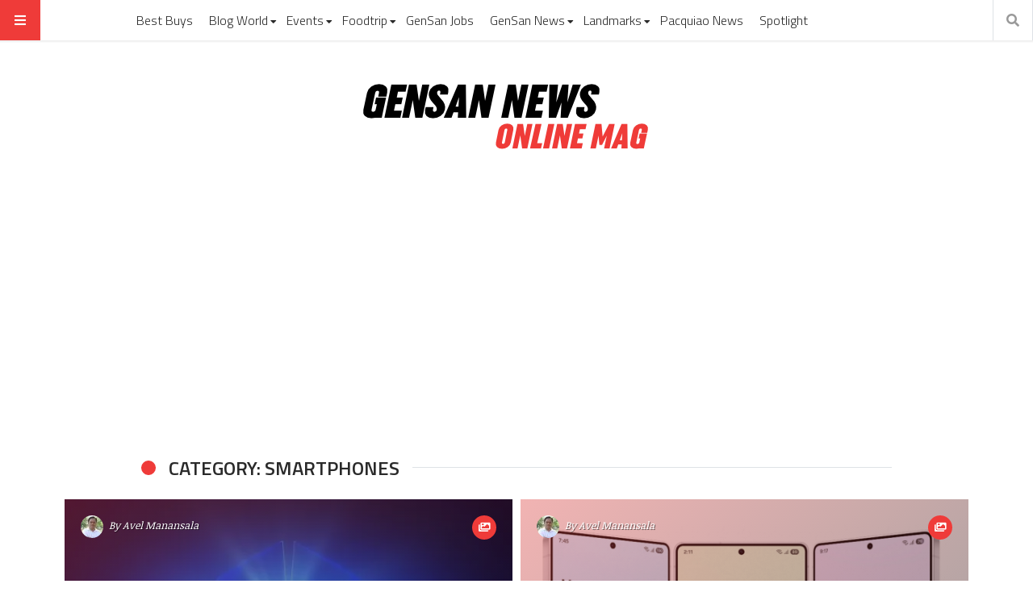

--- FILE ---
content_type: text/html; charset=UTF-8
request_url: https://gensantos.com/category/tech-news/smartphones/
body_size: 14639
content:
<!doctype html>
<html lang="en-US" prefix="og: http://ogp.me/ns#">
<head>
  <meta name="viewport" content="width=device-width, initial-scale=1, shrink-to-fit=no">
  <meta charset="UTF-8">
  <meta name="google-site-verification" content="7L5vY6x5ikjflMI4zvqQVI0A5eKj3zdr3IX3lU-CRno"/>
  <link rel="pingback" href="https://gensantos.com/xmlrpc.php"/>
  <meta name="facebook-domain-verification" content="ipxxdlewgzslo53efukin1hxu5yoe3"/>
  <title>Smartphones &#8211; GenSan News Online</title>
<meta name='robots' content='max-image-preview:large'/>
<!-- Jetpack Site Verification Tags -->
<link rel='dns-prefetch' href='//platform-api.sharethis.com'/>
<link rel='dns-prefetch' href='//secure.gravatar.com'/>
<link rel='dns-prefetch' href='//stats.wp.com'/>
<link rel='dns-prefetch' href='//fonts.googleapis.com'/>
<link rel='dns-prefetch' href='//jetpack.wordpress.com'/>
<link rel='dns-prefetch' href='//s0.wp.com'/>
<link rel='dns-prefetch' href='//public-api.wordpress.com'/>
<link rel='dns-prefetch' href='//0.gravatar.com'/>
<link rel='dns-prefetch' href='//1.gravatar.com'/>
<link rel='dns-prefetch' href='//2.gravatar.com'/>
<link rel='dns-prefetch' href='//widgets.wp.com'/>
<link rel='preconnect' href='//i0.wp.com'/>
<link rel='preconnect' href='//c0.wp.com'/>
<link rel="alternate" type="application/rss+xml" title="GenSan News Online &raquo; Feed" href="https://gensantos.com/feed/"/>
<link rel="alternate" type="application/rss+xml" title="GenSan News Online &raquo; Comments Feed" href="https://gensantos.com/comments/feed/"/>
<link rel="alternate" type="application/rss+xml" title="GenSan News Online &raquo; Smartphones Category Feed" href="https://gensantos.com/category/tech-news/smartphones/feed/"/>
<style id='wp-img-auto-sizes-contain-inline-css' type='text/css'>img:is([sizes=auto i],[sizes^="auto," i]){contain-intrinsic-size:3000px 1500px}</style>
<style id='wp-emoji-styles-inline-css' type='text/css'>img.wp-smiley,img.emoji{display:inline!important;border:none!important;box-shadow:none!important;height:1em!important;width:1em!important;margin:0 .07em!important;vertical-align:-.1em!important;background:none!important;padding:0!important}</style>
<style id='wp-block-library-inline-css' type='text/css'>:root{--wp-block-synced-color:#7a00df;--wp-block-synced-color--rgb:122 , 0 , 223;--wp-bound-block-color:var(--wp-block-synced-color);--wp-editor-canvas-background:#ddd;--wp-admin-theme-color:#007cba;--wp-admin-theme-color--rgb:0 , 124 , 186;--wp-admin-theme-color-darker-10:#006ba1;--wp-admin-theme-color-darker-10--rgb:0 , 107 , 160.5;--wp-admin-theme-color-darker-20:#005a87;--wp-admin-theme-color-darker-20--rgb:0 , 90 , 135;--wp-admin-border-width-focus:2px}@media (min-resolution:192dpi){:root{--wp-admin-border-width-focus:1.5px}}.wp-element-button{cursor:pointer}:root .has-very-light-gray-background-color{background-color:#eee}:root .has-very-dark-gray-background-color{background-color:#313131}:root .has-very-light-gray-color{color:#eee}:root .has-very-dark-gray-color{color:#313131}:root .has-vivid-green-cyan-to-vivid-cyan-blue-gradient-background{background:linear-gradient(135deg,#00d084,#0693e3)}:root .has-purple-crush-gradient-background{background:linear-gradient(135deg,#34e2e4,#4721fb 50%,#ab1dfe)}:root .has-hazy-dawn-gradient-background{background:linear-gradient(135deg,#faaca8,#dad0ec)}:root .has-subdued-olive-gradient-background{background:linear-gradient(135deg,#fafae1,#67a671)}:root .has-atomic-cream-gradient-background{background:linear-gradient(135deg,#fdd79a,#004a59)}:root .has-nightshade-gradient-background{background:linear-gradient(135deg,#330968,#31cdcf)}:root .has-midnight-gradient-background{background:linear-gradient(135deg,#020381,#2874fc)}:root{--wp--preset--font-size--normal:16px;--wp--preset--font-size--huge:42px}.has-regular-font-size{font-size:1em}.has-larger-font-size{font-size:2.625em}.has-normal-font-size{font-size:var(--wp--preset--font-size--normal)}.has-huge-font-size{font-size:var(--wp--preset--font-size--huge)}.has-text-align-center{text-align:center}.has-text-align-left{text-align:left}.has-text-align-right{text-align:right}.has-fit-text{white-space:nowrap!important}#end-resizable-editor-section{display:none}.aligncenter{clear:both}.items-justified-left{justify-content:flex-start}.items-justified-center{justify-content:center}.items-justified-right{justify-content:flex-end}.items-justified-space-between{justify-content:space-between}.screen-reader-text{border:0;clip-path:inset(50%);height:1px;margin:-1px;overflow:hidden;padding:0;position:absolute;width:1px;word-wrap:normal!important}.screen-reader-text:focus{background-color:#ddd;clip-path:none;color:#444;display:block;font-size:1em;height:auto;left:5px;line-height:normal;padding:15px 23px 14px;text-decoration:none;top:5px;width:auto;z-index:100000}html :where(.has-border-color){border-style:solid}html :where([style*=border-top-color]){border-top-style:solid}html :where([style*=border-right-color]){border-right-style:solid}html :where([style*=border-bottom-color]){border-bottom-style:solid}html :where([style*=border-left-color]){border-left-style:solid}html :where([style*=border-width]){border-style:solid}html :where([style*=border-top-width]){border-top-style:solid}html :where([style*=border-right-width]){border-right-style:solid}html :where([style*=border-bottom-width]){border-bottom-style:solid}html :where([style*=border-left-width]){border-left-style:solid}html :where(img[class*=wp-image-]){height:auto;max-width:100%}:where(figure){margin:0 0 1em}html :where(.is-position-sticky){--wp-admin--admin-bar--position-offset:var(--wp-admin--admin-bar--height,0)}@media screen and (max-width:600px){html :where(.is-position-sticky){--wp-admin--admin-bar--position-offset:0}}</style><style id='global-styles-inline-css' type='text/css'>:root{--wp--preset--aspect-ratio--square:1;--wp--preset--aspect-ratio--4-3: 4/3;--wp--preset--aspect-ratio--3-4: 3/4;--wp--preset--aspect-ratio--3-2: 3/2;--wp--preset--aspect-ratio--2-3: 2/3;--wp--preset--aspect-ratio--16-9: 16/9;--wp--preset--aspect-ratio--9-16: 9/16;--wp--preset--color--black:#000;--wp--preset--color--cyan-bluish-gray:#abb8c3;--wp--preset--color--white:#fff;--wp--preset--color--pale-pink:#f78da7;--wp--preset--color--vivid-red:#cf2e2e;--wp--preset--color--luminous-vivid-orange:#ff6900;--wp--preset--color--luminous-vivid-amber:#fcb900;--wp--preset--color--light-green-cyan:#7bdcb5;--wp--preset--color--vivid-green-cyan:#00d084;--wp--preset--color--pale-cyan-blue:#8ed1fc;--wp--preset--color--vivid-cyan-blue:#0693e3;--wp--preset--color--vivid-purple:#9b51e0;--wp--preset--gradient--vivid-cyan-blue-to-vivid-purple:linear-gradient(135deg,#0693e3 0%,#9b51e0 100%);--wp--preset--gradient--light-green-cyan-to-vivid-green-cyan:linear-gradient(135deg,#7adcb4 0%,#00d082 100%);--wp--preset--gradient--luminous-vivid-amber-to-luminous-vivid-orange:linear-gradient(135deg,#fcb900 0%,#ff6900 100%);--wp--preset--gradient--luminous-vivid-orange-to-vivid-red:linear-gradient(135deg,#ff6900 0%,#cf2e2e 100%);--wp--preset--gradient--very-light-gray-to-cyan-bluish-gray:linear-gradient(135deg,#eee 0%,#a9b8c3 100%);--wp--preset--gradient--cool-to-warm-spectrum:linear-gradient(135deg,#4aeadc 0%,#9778d1 20%,#cf2aba 40%,#ee2c82 60%,#fb6962 80%,#fef84c 100%);--wp--preset--gradient--blush-light-purple:linear-gradient(135deg,#ffceec 0%,#9896f0 100%);--wp--preset--gradient--blush-bordeaux:linear-gradient(135deg,#fecda5 0%,#fe2d2d 50%,#6b003e 100%);--wp--preset--gradient--luminous-dusk:linear-gradient(135deg,#ffcb70 0%,#c751c0 50%,#4158d0 100%);--wp--preset--gradient--pale-ocean:linear-gradient(135deg,#fff5cb 0%,#b6e3d4 50%,#33a7b5 100%);--wp--preset--gradient--electric-grass:linear-gradient(135deg,#caf880 0%,#71ce7e 100%);--wp--preset--gradient--midnight:linear-gradient(135deg,#020381 0%,#2874fc 100%);--wp--preset--font-size--small:13px;--wp--preset--font-size--medium:20px;--wp--preset--font-size--large:36px;--wp--preset--font-size--x-large:42px;--wp--preset--spacing--20:.44rem;--wp--preset--spacing--30:.67rem;--wp--preset--spacing--40:1rem;--wp--preset--spacing--50:1.5rem;--wp--preset--spacing--60:2.25rem;--wp--preset--spacing--70:3.38rem;--wp--preset--spacing--80:5.06rem;--wp--preset--shadow--natural:6px 6px 9px rgba(0,0,0,.2);--wp--preset--shadow--deep:12px 12px 50px rgba(0,0,0,.4);--wp--preset--shadow--sharp:6px 6px 0 rgba(0,0,0,.2);--wp--preset--shadow--outlined:6px 6px 0 -3px #fff , 6px 6px #000;--wp--preset--shadow--crisp:6px 6px 0 #000}:where(.is-layout-flex){gap:.5em}:where(.is-layout-grid){gap:.5em}body .is-layout-flex{display:flex}.is-layout-flex{flex-wrap:wrap;align-items:center}.is-layout-flex > :is(*, div){margin:0}body .is-layout-grid{display:grid}.is-layout-grid > :is(*, div){margin:0}:where(.wp-block-columns.is-layout-flex){gap:2em}:where(.wp-block-columns.is-layout-grid){gap:2em}:where(.wp-block-post-template.is-layout-flex){gap:1.25em}:where(.wp-block-post-template.is-layout-grid){gap:1.25em}.has-black-color{color:var(--wp--preset--color--black)!important}.has-cyan-bluish-gray-color{color:var(--wp--preset--color--cyan-bluish-gray)!important}.has-white-color{color:var(--wp--preset--color--white)!important}.has-pale-pink-color{color:var(--wp--preset--color--pale-pink)!important}.has-vivid-red-color{color:var(--wp--preset--color--vivid-red)!important}.has-luminous-vivid-orange-color{color:var(--wp--preset--color--luminous-vivid-orange)!important}.has-luminous-vivid-amber-color{color:var(--wp--preset--color--luminous-vivid-amber)!important}.has-light-green-cyan-color{color:var(--wp--preset--color--light-green-cyan)!important}.has-vivid-green-cyan-color{color:var(--wp--preset--color--vivid-green-cyan)!important}.has-pale-cyan-blue-color{color:var(--wp--preset--color--pale-cyan-blue)!important}.has-vivid-cyan-blue-color{color:var(--wp--preset--color--vivid-cyan-blue)!important}.has-vivid-purple-color{color:var(--wp--preset--color--vivid-purple)!important}.has-black-background-color{background-color:var(--wp--preset--color--black)!important}.has-cyan-bluish-gray-background-color{background-color:var(--wp--preset--color--cyan-bluish-gray)!important}.has-white-background-color{background-color:var(--wp--preset--color--white)!important}.has-pale-pink-background-color{background-color:var(--wp--preset--color--pale-pink)!important}.has-vivid-red-background-color{background-color:var(--wp--preset--color--vivid-red)!important}.has-luminous-vivid-orange-background-color{background-color:var(--wp--preset--color--luminous-vivid-orange)!important}.has-luminous-vivid-amber-background-color{background-color:var(--wp--preset--color--luminous-vivid-amber)!important}.has-light-green-cyan-background-color{background-color:var(--wp--preset--color--light-green-cyan)!important}.has-vivid-green-cyan-background-color{background-color:var(--wp--preset--color--vivid-green-cyan)!important}.has-pale-cyan-blue-background-color{background-color:var(--wp--preset--color--pale-cyan-blue)!important}.has-vivid-cyan-blue-background-color{background-color:var(--wp--preset--color--vivid-cyan-blue)!important}.has-vivid-purple-background-color{background-color:var(--wp--preset--color--vivid-purple)!important}.has-black-border-color{border-color:var(--wp--preset--color--black)!important}.has-cyan-bluish-gray-border-color{border-color:var(--wp--preset--color--cyan-bluish-gray)!important}.has-white-border-color{border-color:var(--wp--preset--color--white)!important}.has-pale-pink-border-color{border-color:var(--wp--preset--color--pale-pink)!important}.has-vivid-red-border-color{border-color:var(--wp--preset--color--vivid-red)!important}.has-luminous-vivid-orange-border-color{border-color:var(--wp--preset--color--luminous-vivid-orange)!important}.has-luminous-vivid-amber-border-color{border-color:var(--wp--preset--color--luminous-vivid-amber)!important}.has-light-green-cyan-border-color{border-color:var(--wp--preset--color--light-green-cyan)!important}.has-vivid-green-cyan-border-color{border-color:var(--wp--preset--color--vivid-green-cyan)!important}.has-pale-cyan-blue-border-color{border-color:var(--wp--preset--color--pale-cyan-blue)!important}.has-vivid-cyan-blue-border-color{border-color:var(--wp--preset--color--vivid-cyan-blue)!important}.has-vivid-purple-border-color{border-color:var(--wp--preset--color--vivid-purple)!important}.has-vivid-cyan-blue-to-vivid-purple-gradient-background{background:var(--wp--preset--gradient--vivid-cyan-blue-to-vivid-purple)!important}.has-light-green-cyan-to-vivid-green-cyan-gradient-background{background:var(--wp--preset--gradient--light-green-cyan-to-vivid-green-cyan)!important}.has-luminous-vivid-amber-to-luminous-vivid-orange-gradient-background{background:var(--wp--preset--gradient--luminous-vivid-amber-to-luminous-vivid-orange)!important}.has-luminous-vivid-orange-to-vivid-red-gradient-background{background:var(--wp--preset--gradient--luminous-vivid-orange-to-vivid-red)!important}.has-very-light-gray-to-cyan-bluish-gray-gradient-background{background:var(--wp--preset--gradient--very-light-gray-to-cyan-bluish-gray)!important}.has-cool-to-warm-spectrum-gradient-background{background:var(--wp--preset--gradient--cool-to-warm-spectrum)!important}.has-blush-light-purple-gradient-background{background:var(--wp--preset--gradient--blush-light-purple)!important}.has-blush-bordeaux-gradient-background{background:var(--wp--preset--gradient--blush-bordeaux)!important}.has-luminous-dusk-gradient-background{background:var(--wp--preset--gradient--luminous-dusk)!important}.has-pale-ocean-gradient-background{background:var(--wp--preset--gradient--pale-ocean)!important}.has-electric-grass-gradient-background{background:var(--wp--preset--gradient--electric-grass)!important}.has-midnight-gradient-background{background:var(--wp--preset--gradient--midnight)!important}.has-small-font-size{font-size:var(--wp--preset--font-size--small)!important}.has-medium-font-size{font-size:var(--wp--preset--font-size--medium)!important}.has-large-font-size{font-size:var(--wp--preset--font-size--large)!important}.has-x-large-font-size{font-size:var(--wp--preset--font-size--x-large)!important}</style>

<style id='classic-theme-styles-inline-css' type='text/css'>.wp-block-button__link{color:#fff;background-color:#32373c;border-radius:9999px;box-shadow:none;text-decoration:none;padding:calc(.667em + 2px) calc(1.333em + 2px);font-size:1.125em}.wp-block-file__button{background:#32373c;color:#fff;text-decoration:none}</style>
<link rel='stylesheet' id='fontawesome-all-min-css' href='https://gensantos.com/wp-content/themes/stuffpost/assets/fontawesome/web-fonts-with-css/css/A.fontawesome-all.min.css.pagespeed.cf.eObw6R2B_x.css' type='text/css' media='all'/>
<link rel='stylesheet' id='stuffpost-weart-fonts-css' href='https://fonts.googleapis.com/css?family=Noticia+Text%7CTitillium+Web%3A300%2C600%2C700&#038;subset' type='text/css' media='all'/>
<link rel='stylesheet' id='stuffpost-weart-style-css' href='https://gensantos.com/wp-content/themes/stuffpost/assets/A.weart.css.pagespeed.cf.gV1W7lre75.css' type='text/css' media='all'/>
<style id='stuffpost-style-css' media='all'>.l-meta a,.lh-meta a:hover,.woocommerce div.product .product_meta,.widget_rss ul li .rss-date,.c-meta,.ch-meta:hover{color:#999!important}.row.post-author .c-meta{font-size:16px;color:#333!important}.post-tags.c-meta.f-main span{width:50%}a{color:#ef3b39}.alert.alert-info{color:#333;background-color:#eee;border-color:#ccc}.comment-meta .comment-author b.fn{font-size:18px}.comment-content p{font-size:16px}@media (max-width:991.98px){.comment-meta .comment-author b.fn{font-size:16px}.comment-content p{font-size:14px}.row.post-author .c-meta{font-size:14px;color:#333!important}}.comment-content b{font-weight:normal}.gst-top-ads{margin:0 auto;width:990px}@media screen and (max-device-width:500px){.gst-top-ads{margin:0 auto;width:100%}.gst-top-ads img{width:100%}}</style>
<style id='main-style-css' media='all'>.l-meta a,.lh-meta a:hover,.woocommerce div.product .product_meta,.widget_rss ul li .rss-date,.c-meta,.ch-meta:hover{color:#999!important}.row.post-author .c-meta{font-size:16px;color:#333!important}.post-tags.c-meta.f-main span{width:50%}a{color:#ef3b39}.alert.alert-info{color:#333;background-color:#eee;border-color:#ccc}.comment-meta .comment-author b.fn{font-size:18px}.comment-content p{font-size:16px}@media (max-width:991.98px){.comment-meta .comment-author b.fn{font-size:16px}.comment-content p{font-size:14px}.row.post-author .c-meta{font-size:14px;color:#333!important}}.comment-content b{font-weight:normal}.gst-top-ads{margin:0 auto;width:990px}@media screen and (max-device-width:500px){.gst-top-ads{margin:0 auto;width:100%}.gst-top-ads img{width:100%}}</style>
<style id='main-style-inline-css' type='text/css'>.post-container .post-content blockquote:before,.post-container .comment-content blockquote:before,.woocommerce .button:hover,.woocommerce #review_form #respond .form-submit input:hover,.woocommerce .woocommerce-error:before,.woocommerce .woocommerce-info:before,.woocommerce .woocommerce-message:before,.woocommerce div.product p.price,.section-video .carousel-indicators li.active,.lh-1 a:hover,.l-1 a,#llc_comments_button:hover,#submit:hover,.c-1,ch-1:hover{color:#ef3b39!important}.woocommerce span.onsale,.format-video.itemInner:after,.format-video.itemGrid:after,.format-audio.itemInner:after,.format-audio.itemGrid:after,.format-gallery.itemInner:after,.format-gallery.itemGrid:after,.sticky.itemInner:after,.sticky.itemGrid:after,.bgh-1:hover,.sectionTitle span:before,#llc_comments_button,#submit,.bg-1{background-color:#ef3b39!important}.post-container .post-content a,.post-container .comment-content a,.post-container .post-content blockquote,.post-container .comment-content blockquote,.archive-title,.section-video .carousel-indicators li.active,.post-container .lead:after,.home-recommendation,.video-post-header .lead:after,.video-post,.article-header,#footer,#search-menu input[type="search"],#llc_comments_button:hover,#submit:hover,.brd-1{border-color:#ef3b39!important}.woocommerce .woocommerce-error,.woocommerce .woocommerce-info,.woocommerce .woocommerce-message{border-top-color:#ef3b39}.itemInner:hover .title:before{background:linear-gradient(to bottom,transparent 0%,#ef3b39 50%,#ef3b39 100%)}.itemInner .bg:before{background:linear-gradient(-45deg,#000,#ef3b39)}#footer .footer-content:after{background:linear-gradient(to bottom,transparent,#ef3b39)}.l-meta a,.lh-meta a:hover,.woocommerce div.product .product_meta,.widget_rss ul li .rss-date,.c-meta,.ch-meta:hover{color:#b3c2bf!important}.woocommerce .price_slider.ui-widget-content,.bg-meta,.bgh-meta:hover{background-color:#b3c2bf!important}.brd-meta,.post-content table td,.post-content table th,.comment-content table td,.comment-content table th{border-color:#b3c2bf!important}.l-black a,.lh-black a:hover,.woocommerce .page-title,.woocommerce .button,.woocommerce #review_form #respond .form-submit input,.woocommerce ul.products li.product .price,.woocommerce .button,.woocommerce #review_form #respond .form-submit input,.woocommerce ul.products li.product .price,.c-black,.ch-black:hover{color:#2a2a2a!important}.menu-mobile .mobile-menu-inner .social ul li,.menu-mobile .mobile-menu-inner .items ul li a .hover,.woocommerce .button:hover,.woocommerce #review_form #respond .form-submit input:hover,.woocommerce .price_slider .ui-slider-range,.woocommerce .price_slider .ui-slider-handle,.bgh-black:hover,.bg-black{background-color:#2a2a2a!important}.brd-black{border-color:#2a2a2a!important}.l-white a,.lh-white a:hover,.format-video.itemInner:after,.format-video.itemGrid:after,.format-audio.itemInner:after,.format-audio.itemGrid:after,.format-gallery.itemInner:after,.format-gallery.itemGrid:after,.sticky.itemInner:after,.sticky.itemGrid:after,.woocommerce span.onsale,#llc_comments_button,#submit,.c-white,.ch-white:hover{color:#fff!important}.section-video .carousel-indicators li.active,.bgh-white:hover,.bg-white{background-color:#fff!important}.section-video .carousel-indicators li.active:before{border-color:transparent #fff transparent transparent}.f-main,.comment-list .comment-body .comment-meta,h1,.h1,h2,.h2,h3,.h3,h4,.h4,h5,.h5,h6,.woocommerce .page-title,.woocommerce div.product h1,.woocommerce div.product h2,.woocommerce div.product h3,.woocommerce div.product h4,.woocommerce div.product #reviews #review_form #respond #reply-title,.woocommerce div.product .woocommerce-tabs ul.tabs li,.woocommerce ul.product_list_widget li .product-title,.woocommerce .button,.woocommerce #review_form #respond .form-submit input,.woocommerce span.onsale,#llc_comments_button,#submit,.widget_rss ul li .rsswidget,.h6,#desktop-menu .dropdown .dropdown-menu .dropdown-item{font-family: #b3c2bf !important}.f-text,.woocommerce .woocommerce-result-count,.woocommerce div.product #reviews #review_form #respond .comment-form-comment,.woocommerce div.product #reviews #review_form #respond .comment-form-email,.woocommerce div.product #reviews #review_form #respond .comment-form-author{font-family:Noticia\ text!important}</style>
<link rel='stylesheet' id='jetpack-swiper-library-css' href='https://c0.wp.com/p/jetpack/15.4/_inc/blocks/swiper.css' type='text/css' media='all'/>
<link rel='stylesheet' id='jetpack-carousel-css' href='https://c0.wp.com/p/jetpack/15.4/modules/carousel/jetpack-carousel.css' type='text/css' media='all'/>
<link rel='stylesheet' id='jetpack_likes-css' href='https://c0.wp.com/p/jetpack/15.4/modules/likes/style.css' type='text/css' media='all'/>
<style id='jetpack_facebook_likebox-inline-css' type='text/css'>.widget_facebook_likebox{overflow:hidden}</style>
<script type="text/javascript" src="//platform-api.sharethis.com/js/sharethis.js?ver=8.5.3#property=67d3b845a47a1e001adc637d&amp;product=gdpr-compliance-tool-v2&amp;source=simple-share-buttons-adder-wordpress" id="simple-share-buttons-adder-mu-js"></script>
<script type="text/javascript" src="https://c0.wp.com/c/6.9/wp-includes/js/jquery/jquery.min.js" id="jquery-core-js"></script>
<script type="text/javascript" src="https://c0.wp.com/c/6.9/wp-includes/js/jquery/jquery-migrate.min.js" id="jquery-migrate-js"></script>
<link rel="https://api.w.org/" href="https://gensantos.com/wp-json/"/><link rel="alternate" title="JSON" type="application/json" href="https://gensantos.com/wp-json/wp/v2/categories/6294"/><link rel="EditURI" type="application/rsd+xml" title="RSD" href="https://gensantos.com/xmlrpc.php?rsd"/>
<meta name="generator" content="WordPress 6.9"/>
		<!-- Custom Logo: hide header text -->
		<style id="custom-logo-css" type="text/css">.site-title,.site-description{position:absolute;clip-path:inset(50%)}</style>
			<style>img#wpstats{display:none}</style>
		
<!-- Meta Pixel Code -->
<script type='text/javascript'>!function(f,b,e,v,n,t,s){if(f.fbq)return;n=f.fbq=function(){n.callMethod?n.callMethod.apply(n,arguments):n.queue.push(arguments)};if(!f._fbq)f._fbq=n;n.push=n;n.loaded=!0;n.version='2.0';n.queue=[];t=b.createElement(e);t.async=!0;t.src=v;s=b.getElementsByTagName(e)[0];s.parentNode.insertBefore(t,s)}(window,document,'script','https://connect.facebook.net/en_US/fbevents.js?v=next');</script>
<!-- End Meta Pixel Code -->

          <script type='text/javascript'>var url=window.location.origin+'?ob=open-bridge';fbq('set','openbridge','545181740043770',url);</script>
        <script type='text/javascript'>fbq('init','545181740043770',{},{"agent":"wordpress-6.9-4.1.1"})</script><script type='text/javascript'>fbq('track','PageView',[]);</script><meta name="description" content="Posts about Smartphones written by Avel Manansala"/>

<!-- Jetpack Open Graph Tags -->
<meta property="og:type" content="website"/>
<meta property="og:title" content="Smartphones &#8211; GenSan News Online"/>
<meta property="og:url" content="https://gensantos.com/category/tech-news/smartphones/"/>
<meta property="og:site_name" content="GenSan News Online"/>
<meta property="og:image" content="https://i0.wp.com/gensantos.com/wp-content/uploads/2021/11/cropped-gensan-news-logo-1.jpg?fit=512%2C512&#038;ssl=1"/>
<meta property="og:image:width" content="512"/>
<meta property="og:image:height" content="512"/>
<meta property="og:image:alt" content=""/>
<meta property="og:locale" content="en_US"/>
<meta name="twitter:site" content="@avelmanansala"/>

<!-- End Jetpack Open Graph Tags -->
<link rel="icon" href="https://i0.wp.com/gensantos.com/wp-content/uploads/2021/11/cropped-gensan-news-logo-1.jpg?fit=32%2C32&#038;ssl=1" sizes="32x32"/>
<link rel="icon" href="https://i0.wp.com/gensantos.com/wp-content/uploads/2021/11/cropped-gensan-news-logo-1.jpg?fit=192%2C192&#038;ssl=1" sizes="192x192"/>
<link rel="apple-touch-icon" href="https://i0.wp.com/gensantos.com/wp-content/uploads/2021/11/cropped-gensan-news-logo-1.jpg?fit=180%2C180&#038;ssl=1"/>
<meta name="msapplication-TileImage" content="https://i0.wp.com/gensantos.com/wp-content/uploads/2021/11/cropped-gensan-news-logo-1.jpg?fit=270%2C270&#038;ssl=1"/>
		<style type="text/css" id="wp-custom-css">.l-meta a,.lh-meta a:hover,.woocommerce div.product .product_meta,.widget_rss ul li .rss-date,.c-meta,.ch-meta:hover{color:#999!important}.row.post-author .c-meta{font-size:16px;color:#333!important}.post-tags.c-meta.f-main span{width:50%}a{color:#ef3b39}.alert.alert-info{color:#333;background-color:#eee;border-color:#ccc}.comment-meta .comment-author b.fn{font-size:18px}.comment-content p{font-size:16px}@media (max-width:991.98px){.comment-meta .comment-author b.fn{font-size:16px}.comment-content p{font-size:14px}.row.post-author .c-meta{font-size:14px;color:#333!important}}.comment-content b{font-weight:normal}@media only screen and (max-width:600px){figcaption{font-size:12px!important;margin-top:10px!important}.post-content img,.post-content .wp-caption,.comment-content img,.comment-content .wp-caption{margin:0 0 -10px 0!important}}</style>
		
<script async src="//pagead2.googlesyndication.com/pagead/js/adsbygoogle.js"></script>
<script>(adsbygoogle=window.adsbygoogle||[]).push({google_ad_client:"ca-pub-3824016507003959",enable_page_level_ads:true});</script>

<!-- Global site tag (gtag.js) - Google Analytics -->
<script async src="https://www.googletagmanager.com/gtag/js?id=UA-3647127-1"></script>
<script>window.dataLayer=window.dataLayer||[];function gtag(){dataLayer.push(arguments);}gtag('js',new Date());gtag('config','UA-3647127-1');</script>

</head>
<body class="archive category category-smartphones category-6294 wp-custom-logo wp-theme-stuffpost">
<!-- MENU -->
<!-- MAIN MENU -->
  <div class="menu-divider"></div>
  <div id="main-menu" class="f-main sticky-header bg-white">
    <div class="w-100 d-flex align-items-center position-relative">

      <div id="bars" class="bg-1 c-white ch-black"><i class="fas fa-bars"></i></div>

      
      <div class="d-flex align-items-center
        mx-auto">
              <nav class="navbar navbar-expand l-black lh-1 px-1 position-static" role="navigation">
          <ul id="desktop-menu" class="navbar-nav px-2 d-none"><li id="menu-item-14457" class="menu-item menu-item-type-taxonomy menu-item-object-category menu-item-14457"><a href="https://gensantos.com/category/best-buys/">Best Buys</a></li>
<li id="menu-item-14458" class="menu-item menu-item-type-taxonomy menu-item-object-category menu-item-has-children menu-item-14458"><a href="https://gensantos.com/category/blog-world/">Blog World</a>
<ul class="sub-menu">
	<li id="menu-item-14459" class="menu-item menu-item-type-taxonomy menu-item-object-category menu-item-14459"><a href="https://gensantos.com/category/blog-world/blog-contest/">Blog Contest</a></li>
	<li id="menu-item-14460" class="menu-item menu-item-type-taxonomy menu-item-object-category menu-item-14460"><a href="https://gensantos.com/category/blog-world/google-map-maker-blog-world/" title="Everything about my love for Google Maps">Google Maps</a></li>
</ul>
</li>
<li id="menu-item-14462" class="menu-item menu-item-type-taxonomy menu-item-object-category menu-item-has-children menu-item-14462"><a href="https://gensantos.com/category/events/">Events</a>
<ul class="sub-menu">
	<li id="menu-item-14463" class="menu-item menu-item-type-taxonomy menu-item-object-category menu-item-14463"><a href="https://gensantos.com/category/events/advocacy/">Advocacy</a></li>
	<li id="menu-item-14464" class="menu-item menu-item-type-taxonomy menu-item-object-category menu-item-14464"><a href="https://gensantos.com/category/events/anniversary-promos/">Annual Promos</a></li>
	<li id="menu-item-14465" class="menu-item menu-item-type-taxonomy menu-item-object-category menu-item-14465"><a href="https://gensantos.com/category/events/band-competition/">Band Competition</a></li>
	<li id="menu-item-14466" class="menu-item menu-item-type-taxonomy menu-item-object-category menu-item-14466"><a href="https://gensantos.com/category/events/beauty-and-wellness/">Beauty &#038; Wellness</a></li>
	<li id="menu-item-14467" class="menu-item menu-item-type-taxonomy menu-item-object-category menu-item-14467"><a href="https://gensantos.com/category/events/church-event/">Church Event</a></li>
	<li id="menu-item-14468" class="menu-item menu-item-type-taxonomy menu-item-object-category menu-item-14468"><a href="https://gensantos.com/category/events/concerts-and-parties/">Concert &#038; Party</a></li>
	<li id="menu-item-14469" class="menu-item menu-item-type-taxonomy menu-item-object-category menu-item-14469"><a href="https://gensantos.com/category/events/conferences-and-seminars/">Conferences</a></li>
	<li id="menu-item-14470" class="menu-item menu-item-type-taxonomy menu-item-object-category menu-item-14470"><a href="https://gensantos.com/category/food-trip/restaurant-promos/">Diner Promo</a></li>
	<li id="menu-item-14471" class="menu-item menu-item-type-taxonomy menu-item-object-category menu-item-14471"><a href="https://gensantos.com/category/events/dog-show/">Dog Show</a></li>
	<li id="menu-item-14472" class="menu-item menu-item-type-taxonomy menu-item-object-category menu-item-14472"><a href="https://gensantos.com/category/events/fashion-show/">Fashion Show</a></li>
	<li id="menu-item-14473" class="menu-item menu-item-type-taxonomy menu-item-object-category menu-item-14473"><a href="https://gensantos.com/category/events/festivals/">Festival</a></li>
	<li id="menu-item-14474" class="menu-item menu-item-type-taxonomy menu-item-object-category menu-item-14474"><a href="https://gensantos.com/category/events/job-fair-events/">JOB FAIR</a></li>
	<li id="menu-item-14475" class="menu-item menu-item-type-taxonomy menu-item-object-category menu-item-14475"><a href="https://gensantos.com/category/events/mall-promotions/">Mall Promo</a></li>
	<li id="menu-item-14476" class="menu-item menu-item-type-taxonomy menu-item-object-category menu-item-14476"><a href="https://gensantos.com/category/events/movies/">Movies</a></li>
	<li id="menu-item-14477" class="menu-item menu-item-type-taxonomy menu-item-object-category menu-item-14477"><a href="https://gensantos.com/category/events/muslim-holiday-events/">Muslim Holiday</a></li>
</ul>
</li>
<li id="menu-item-14478" class="menu-item menu-item-type-taxonomy menu-item-object-category menu-item-has-children menu-item-14478"><a href="https://gensantos.com/category/food-trip/">Foodtrip</a>
<ul class="sub-menu">
	<li id="menu-item-14479" class="menu-item menu-item-type-taxonomy menu-item-object-category menu-item-14479"><a href="https://gensantos.com/category/food-trip/barbecue-food-trip/">Barbecue</a></li>
	<li id="menu-item-14480" class="menu-item menu-item-type-taxonomy menu-item-object-category menu-item-14480"><a href="https://gensantos.com/category/food-trip/breads/">Breads</a></li>
	<li id="menu-item-14481" class="menu-item menu-item-type-taxonomy menu-item-object-category menu-item-14481"><a href="https://gensantos.com/category/food-trip/cafe/">Cafe</a></li>
	<li id="menu-item-14482" class="menu-item menu-item-type-taxonomy menu-item-object-category menu-item-14482"><a href="https://gensantos.com/category/food-trip/desserts/">Desserts</a></li>
	<li id="menu-item-14483" class="menu-item menu-item-type-taxonomy menu-item-object-category menu-item-14483"><a href="https://gensantos.com/category/food-trip/eat-all-you-can-buffet/">Eat-All-You-Can Buffet</a></li>
	<li id="menu-item-14484" class="menu-item menu-item-type-taxonomy menu-item-object-category menu-item-14484"><a href="https://gensantos.com/category/food-trip/fastfood-food-trip/">Fastfood</a></li>
	<li id="menu-item-14485" class="menu-item menu-item-type-taxonomy menu-item-object-category menu-item-14485"><a href="https://gensantos.com/category/food-trip/mediterranean-cuisine-food-trip/">Mediterranean Cuisine</a></li>
</ul>
</li>
<li id="menu-item-14486" class="menu-item menu-item-type-taxonomy menu-item-object-category menu-item-14486"><a href="https://gensantos.com/category/gensan-jobs/">GenSan Jobs</a></li>
<li id="menu-item-14487" class="menu-item menu-item-type-taxonomy menu-item-object-category menu-item-has-children menu-item-14487"><a href="https://gensantos.com/category/gensan-news/">GenSan News</a>
<ul class="sub-menu">
	<li id="menu-item-14488" class="menu-item menu-item-type-taxonomy menu-item-object-category menu-item-14488"><a href="https://gensantos.com/category/gensan-news/gensan-stories/">Etc.</a></li>
	<li id="menu-item-14489" class="menu-item menu-item-type-taxonomy menu-item-object-category menu-item-14489"><a href="https://gensantos.com/category/gensan-news/gensan-city-hall/">GenSan City Hall</a></li>
	<li id="menu-item-14490" class="menu-item menu-item-type-taxonomy menu-item-object-category menu-item-14490"><a href="https://gensantos.com/category/gensan-news/gensan-history/">GenSan History</a></li>
	<li id="menu-item-14491" class="menu-item menu-item-type-taxonomy menu-item-object-category menu-item-14491"><a href="https://gensantos.com/category/gensan-news/national-government/">Nat&#8217;l. Gov&#8217;t.</a></li>
</ul>
</li>
<li id="menu-item-14492" class="menu-item menu-item-type-taxonomy menu-item-object-category menu-item-has-children menu-item-14492"><a href="https://gensantos.com/category/gensan-tourist-spots/">Landmarks</a>
<ul class="sub-menu">
	<li id="menu-item-14493" class="menu-item menu-item-type-taxonomy menu-item-object-category menu-item-14493"><a href="https://gensantos.com/category/food-trip/bars/">Bars</a></li>
	<li id="menu-item-14494" class="menu-item menu-item-type-taxonomy menu-item-object-category menu-item-14494"><a href="https://gensantos.com/category/gensan-tourist-spots/bookstores/">Bookstores</a></li>
	<li id="menu-item-14495" class="menu-item menu-item-type-taxonomy menu-item-object-category menu-item-14495"><a href="https://gensantos.com/category/gensan-tourist-spots/car-shops/">Car Shops</a></li>
	<li id="menu-item-14496" class="menu-item menu-item-type-taxonomy menu-item-object-category menu-item-14496"><a href="https://gensantos.com/category/gensan-tourist-spots/churches/">Churches</a></li>
	<li id="menu-item-14497" class="menu-item menu-item-type-taxonomy menu-item-object-category menu-item-14497"><a href="https://gensantos.com/category/tourism/eco-tourism/">Eco-Tourism</a></li>
	<li id="menu-item-14498" class="menu-item menu-item-type-taxonomy menu-item-object-category menu-item-14498"><a href="https://gensantos.com/category/gensan-tourist-spots/fitness-gym/">Fitness Gym</a></li>
	<li id="menu-item-14499" class="menu-item menu-item-type-taxonomy menu-item-object-category menu-item-14499"><a href="https://gensantos.com/category/gensan-tourist-spots/gensan-hotels/">GenSan hotels</a></li>
	<li id="menu-item-14500" class="menu-item menu-item-type-taxonomy menu-item-object-category menu-item-14500"><a href="https://gensantos.com/category/gensan-tourist-spots/gensan-pharmacy/">GenSan Pharmacy</a></li>
	<li id="menu-item-14501" class="menu-item menu-item-type-taxonomy menu-item-object-category menu-item-14501"><a href="https://gensantos.com/category/gensan-tourist-spots/gensan-resorts/">GenSan Resorts</a></li>
	<li id="menu-item-14502" class="menu-item menu-item-type-taxonomy menu-item-object-category menu-item-14502"><a href="https://gensantos.com/category/gensan-tourist-spots/gensan-spa/">GenSan Spa</a></li>
	<li id="menu-item-14503" class="menu-item menu-item-type-taxonomy menu-item-object-category menu-item-14503"><a href="https://gensantos.com/category/gensan-tourist-spots/government-office/">Government Office</a></li>
	<li id="menu-item-14504" class="menu-item menu-item-type-taxonomy menu-item-object-category menu-item-14504"><a href="https://gensantos.com/category/gensan-tourist-spots/grocery/">Grocery</a></li>
	<li id="menu-item-14505" class="menu-item menu-item-type-taxonomy menu-item-object-category menu-item-14505"><a href="https://gensantos.com/category/gensan-tourist-spots/malls/">Malls</a></li>
	<li id="menu-item-14506" class="menu-item menu-item-type-taxonomy menu-item-object-category menu-item-14506"><a href="https://gensantos.com/category/gensan-tourist-spots/monuments-shrines/">Monuments &#038; Shrines</a></li>
</ul>
</li>
<li id="menu-item-14507" class="menu-item menu-item-type-taxonomy menu-item-object-category menu-item-14507"><a href="https://gensantos.com/category/pacquiao-stories/">Pacquiao News</a></li>
<li id="menu-item-14508" class="menu-item menu-item-type-taxonomy menu-item-object-category menu-item-14508"><a href="https://gensantos.com/category/spotlight/">Spotlight</a></li>
</ul>        </nav>
            </div>

      <div class="ml-auto">
        <ul id="menu-home" class="social-channels lh-black l-meta pr-2 d-none  "><li id="menu-item-14442" class="menu-item menu-item-type-custom menu-item-object-custom menu-item-home menu-item-14442"><a href="https://gensantos.com">Home</a></li>
<li id="menu-item-14445" class="menu-item menu-item-type-post_type menu-item-object-page menu-item-14445"><a href="https://gensantos.com/about/">About Bariles</a></li>
<li id="menu-item-14455" class="menu-item menu-item-type-post_type menu-item-object-page menu-item-14455"><a href="https://gensantos.com/terms-of-service/privacy-policy/">Privacy Policy</a></li>
</ul>                  <div id="search" class="c-meta border-left border-right ch-black d-inline-block"><i class="fas fa-search"></i></div>
              </div>

    </div>
  </div>

<!-- if is a bottom logo -->
      <div class="mx-auto my-5 text-center w-external-logo">
              <a href="https://gensantos.com/" class="custom-logo-link" rel="home"><img width="400" height="92" src="https://i0.wp.com/gensantos.com/wp-content/uploads/2019/01/gensantos-logo-vm.png?fit=400%2C92&amp;ssl=1" class="custom-logo" alt="GenSan News Online" decoding="async" data-attachment-id="26750" data-permalink="https://gensantos.com/gensantos-logo-vm/" data-orig-file="https://i0.wp.com/gensantos.com/wp-content/uploads/2019/01/gensantos-logo-vm.png?fit=400%2C92&amp;ssl=1" data-orig-size="400,92" data-comments-opened="1" data-image-meta="{&quot;aperture&quot;:&quot;0&quot;,&quot;credit&quot;:&quot;&quot;,&quot;camera&quot;:&quot;&quot;,&quot;caption&quot;:&quot;&quot;,&quot;created_timestamp&quot;:&quot;0&quot;,&quot;copyright&quot;:&quot;&quot;,&quot;focal_length&quot;:&quot;0&quot;,&quot;iso&quot;:&quot;0&quot;,&quot;shutter_speed&quot;:&quot;0&quot;,&quot;title&quot;:&quot;&quot;,&quot;orientation&quot;:&quot;0&quot;}" data-image-title="gensantos-logo-vm" data-image-description="" data-image-caption="" data-medium-file="https://i0.wp.com/gensantos.com/wp-content/uploads/2019/01/gensantos-logo-vm.png?fit=300%2C69&amp;ssl=1" data-large-file="https://i0.wp.com/gensantos.com/wp-content/uploads/2019/01/gensantos-logo-vm.png?fit=400%2C92&amp;ssl=1"/></a>          </div>
  
<!-- MOBILE MENU -->
  <div id="mobile-menu">
    <div class="moible-menu-inner container h-100 f-main l-white lh-white">
        <div class="menu w-100 text-uppercase">
          <ul id="menu-home-1" class=""><li class="menu-item menu-item-type-custom menu-item-object-custom menu-item-home menu-item-14442"><a href="https://gensantos.com">Home</a></li>
<li class="menu-item menu-item-type-post_type menu-item-object-page menu-item-14445"><a href="https://gensantos.com/about/">About Bariles</a></li>
<li class="menu-item menu-item-type-post_type menu-item-object-page menu-item-14455"><a href="https://gensantos.com/terms-of-service/privacy-policy/">Privacy Policy</a></li>
</ul>        </div>
    </div>
  </div>

<!-- search menu -->
  <div id="search-menu">
    <div class="moible-menu-inner container h-100 f-main l-white lh-white">
        <div class="menu w-100">
          <form role="search" method="get" class="search-form d-block " action="https://gensantos.com/">
  <div class="input-group">
    <input type="search" class="form-control search-field" placeholder="Search for..." aria-label="Search for..." name="s">
    <span class="input-group-btn">
      <button class="btn bg-1 c-white search-submit" type="submit"><i class="fas fa-search"></i></button>
    </span>
  </div>
</form>
        </div>
    </div>
  </div><!-- MAIN --><div class="c-black f-text main">
    <div class="container mt-5">
      <div class="row justify-content-center">
        <div class="col-lg-10 c-black mb-2">
          <div class="sectionTitle">
            <span class="bg-white h4 ">Category: Smartphones</span>
          </div>
        </div>
      </div>
    </div>
    
      <div class="container section-latest mt-3 mb-5 pb-5 section">
      <div class="row infinite-scroll">
                            <div class="col-lg-6 infinite-post">
                  <div class="itemInner zoom post-34986 post type-post status-publish format-gallery has-post-thumbnail hentry category-artificial-intelligence category-digital-world category-gadgets category-smartphones category-tech-news tag-galaxy-ai-experience tag-galaxy-s25 tag-samsung-galaxy post_format-post-format-gallery">
        <div class="bg lazy bg-65" data-src="https://i0.wp.com/gensantos.com/wp-content/uploads/2025/09/Static-R13-Official-Release-Horizontal-16x9_1920x1080.jpg?fit=690%2C388&#038;ssl=1" style="background-image:url(https://i0.wp.com/gensantos.com/wp-content/uploads/2025/09/Static-R13-Official-Release-Horizontal-16x9_1920x1080.jpg?fit=690%2C388&amp;ssl=1)"></div>
              <div class="by-badge c-white l-white topLeft d-none d-lg-inline-block small d-flex align-items-center">
        <img src="https://secure.gravatar.com/avatar/e52ffce6a635bcd0eea5d68c2abc6dac8a9a0dfed08a1da32fb0d902f5887ac4?s=28&amp;r=g" class="rounded-circle mr-1" alt=""/>
        <span class="author">
          By <a href="https://gensantos.com/author/bariles/" title="Posts by Avel Manansala" rel="author">Avel Manansala</a>        </span>
              </div>
            <a href="https://gensantos.com/invitation-samsung-galaxy-event-introducing-the-galaxy-ai-experience-to-their-latest-innovations/" title="[Invitation] Samsung Galaxy Event: Introducing the Galaxy AI Experience to their Latest Innovations" class="coverLink"></a>
        <div class="title l-white c-white">
          <div class="d-none d-md-inline-block"></div>
          <h2 class="h3">[Invitation] Samsung Galaxy Event: Introducing the Galaxy AI Experience to their Latest Innovations</h2>
        </div>
      </div>
              </div>
                                      <div class="col-lg-6 infinite-post">
                  <div class="itemInner zoom post-33078 post type-post status-publish format-gallery has-post-thumbnail hentry category-artificial-intelligence-2 category-digital-world category-gadgets category-smartphones category-tech-news tag-circle-to-searh tag-galaxi-ai tag-google-gemini tag-now-brief tag-provisual-engine tag-samsung-s25-ultra post_format-post-format-gallery">
        <div class="bg lazy bg-65" data-src="https://i0.wp.com/gensantos.com/wp-content/uploads/2025/06/Photo-01-Here_s-Why-the-Galaxy-S25-Ultra-is-Your-Personal-AI-Companion.png?fit=690%2C388&#038;ssl=1" style="background-image:url(https://i0.wp.com/gensantos.com/wp-content/uploads/2025/06/Photo-01-Here_s-Why-the-Galaxy-S25-Ultra-is-Your-Personal-AI-Companion.png?fit=690%2C388&amp;ssl=1)"></div>
              <div class="by-badge c-white l-white topLeft d-none d-lg-inline-block small d-flex align-items-center">
        <img src="https://secure.gravatar.com/avatar/e52ffce6a635bcd0eea5d68c2abc6dac8a9a0dfed08a1da32fb0d902f5887ac4?s=28&amp;r=g" class="rounded-circle mr-1" alt=""/>
        <span class="author">
          By <a href="https://gensantos.com/author/bariles/" title="Posts by Avel Manansala" rel="author">Avel Manansala</a>        </span>
              </div>
            <a href="https://gensantos.com/heres-why-the-galaxy-s25-ultra-is-your-personal-ai-companion/" title="Here&#8217;s Why the Galaxy S25 Ultra is Your Personal AI Companion" class="coverLink"></a>
        <div class="title l-white c-white">
          <div class="d-none d-md-inline-block"></div>
          <h2 class="h3">Here&#8217;s Why the Galaxy S25 Ultra is Your Personal AI Companion</h2>
        </div>
      </div>
              </div>
                                        <div class="col-lg-3 col-md-6 mb-4 infinite-post">
                    <div class="itemGrid post-31807 post type-post status-publish format-gallery has-post-thumbnail hentry category-gadgets category-gensan-news category-smartphones category-tech-news tag-iphone-16 tag-power-mac-center tag-the-loop post_format-post-format-gallery">
                  <div class="zoom mb-3 ">
            <div class="bg lazy bg-65  mb-0" data-src="https://i0.wp.com/gensantos.com/wp-content/uploads/2024/10/iphone16nowavailable7109548178570436632.jpg?fit=500%2C625&#038;ssl=1" style="background-image:url(https://i0.wp.com/gensantos.com/wp-content/uploads/2024/10/iphone16nowavailable7109548178570436632.jpg?fit=500%2C625&amp;ssl=1)">
              <a href="https://gensantos.com/power-mac-center-holds-iphone-16-midnight-launch-in-4-venues-nationwide/" title="Power Mac Center holds iPhone 16 midnight launch in 4 venues nationwide" class="coverLink"></a>
            </div>
                  <div class="by-badge c-white l-white topLeft small d-flex align-items-center">
        <img src="https://secure.gravatar.com/avatar/e52ffce6a635bcd0eea5d68c2abc6dac8a9a0dfed08a1da32fb0d902f5887ac4?s=28&amp;r=g" class="rounded-circle mr-1" alt=""/>
        <span class="author">
          By <a href="https://gensantos.com/author/bariles/" title="Posts by Avel Manansala" rel="author">Avel Manansala</a>        </span>
              </div>
              </div>
                      <div class="cat-badge f-main border small l-1 c-meta bg-none">
        <a href="https://gensantos.com/category/tech-news/gadgets/" rel="category tag">Gadgets</a>, <a href="https://gensantos.com/category/gensan-news/" rel="category tag">GenSan News</a>, <a href="https://gensantos.com/category/tech-news/smartphones/" rel="category tag">Smartphones</a>, <a href="https://gensantos.com/category/tech-news/" rel="category tag">Tech News</a>                  <span class="date">
            1 year ago          </span>
              </div>
    
        <h2 class="l-black lh-1 h6"><a href="https://gensantos.com/power-mac-center-holds-iphone-16-midnight-launch-in-4-venues-nationwide/" title="Power Mac Center holds iPhone 16 midnight launch in 4 venues nationwide">Power Mac Center holds iPhone 16 midnight launch in 4 venues nationwide</a></h2>
              </div>
                </div>
                                        <div class="col-lg-3 col-md-6 mb-4 infinite-post">
                    <div class="itemGrid post-31345 post type-post status-publish format-gallery has-post-thumbnail hentry category-artificial-intelligence category-digital-world category-gadgets category-gensan-news category-smartphones category-tech-news tag-galaxy-ai tag-galaxy-z-flip5 tag-galaxy-z-fold5 tag-one-u1-6-1 tag-samsung post_format-post-format-gallery">
                  <div class="zoom mb-3 ">
            <div class="bg lazy bg-65  mb-0" data-src="https://i0.wp.com/gensantos.com/wp-content/uploads/2024/07/GalaxyZFlip5andZFold5.jpg?fit=500%2C333&#038;ssl=1" style="background-image:url(https://i0.wp.com/gensantos.com/wp-content/uploads/2024/07/GalaxyZFlip5andZFold5.jpg?fit=500%2C333&amp;ssl=1)">
              <a href="https://gensantos.com/galaxy-ai-takes-the-foldable-experience-to-a-whole-new-level-2/" title="Galaxy AI takes the Foldable experience to a whole new level" class="coverLink"></a>
            </div>
                  <div class="by-badge c-white l-white topLeft small d-flex align-items-center">
        <img src="https://secure.gravatar.com/avatar/e52ffce6a635bcd0eea5d68c2abc6dac8a9a0dfed08a1da32fb0d902f5887ac4?s=28&amp;r=g" class="rounded-circle mr-1" alt=""/>
        <span class="author">
          By <a href="https://gensantos.com/author/bariles/" title="Posts by Avel Manansala" rel="author">Avel Manansala</a>        </span>
              </div>
              </div>
                      <div class="cat-badge f-main border small l-1 c-meta bg-none">
        <a href="https://gensantos.com/category/digital-world/artificial-intelligence/" rel="category tag">Artificial Intelligence</a>, <a href="https://gensantos.com/category/digital-world/" rel="category tag">Digital World</a>, <a href="https://gensantos.com/category/tech-news/gadgets/" rel="category tag">Gadgets</a>, <a href="https://gensantos.com/category/gensan-news/" rel="category tag">GenSan News</a>, <a href="https://gensantos.com/category/tech-news/smartphones/" rel="category tag">Smartphones</a>, <a href="https://gensantos.com/category/tech-news/" rel="category tag">Tech News</a>                  <span class="date">
            2 years ago          </span>
              </div>
    
        <h2 class="l-black lh-1 h6"><a href="https://gensantos.com/galaxy-ai-takes-the-foldable-experience-to-a-whole-new-level-2/" title="Galaxy AI takes the Foldable experience to a whole new level">Galaxy AI takes the Foldable experience to a whole new level</a></h2>
              </div>
                </div>
                                        <div class="col-lg-3 col-md-6 mb-4 infinite-post">
                    <div class="itemGrid post-31314 post type-post status-publish format-gallery has-post-thumbnail hentry category-computers category-gadgets category-gensan-news category-raffles category-smartphones tag-power-mac-center tag-the-loop post_format-post-format-gallery">
                  <div class="zoom mb-3 ">
            <div class="bg lazy bg-65  mb-0" data-src="https://i0.wp.com/gensantos.com/wp-content/uploads/2024/06/1000101072.png?fit=500%2C375&#038;ssl=1" style="background-image:url(https://i0.wp.com/gensantos.com/wp-content/uploads/2024/06/1000101072.png?fit=500%2C375&amp;ssl=1)">
              <a href="https://gensantos.com/power-mac-center-celebrates-upcoming-30th-anniversary-with-mega-raffle/" title="Power Mac Center celebrates upcoming 30th Anniversary with Mega Raffle" class="coverLink"></a>
            </div>
                  <div class="by-badge c-white l-white topLeft small d-flex align-items-center">
        <img src="https://secure.gravatar.com/avatar/e52ffce6a635bcd0eea5d68c2abc6dac8a9a0dfed08a1da32fb0d902f5887ac4?s=28&amp;r=g" class="rounded-circle mr-1" alt=""/>
        <span class="author">
          By <a href="https://gensantos.com/author/bariles/" title="Posts by Avel Manansala" rel="author">Avel Manansala</a>        </span>
              </div>
              </div>
                      <div class="cat-badge f-main border small l-1 c-meta bg-none">
        <a href="https://gensantos.com/category/tech-news/computers/" rel="category tag">Computers</a>, <a href="https://gensantos.com/category/tech-news/gadgets/" rel="category tag">Gadgets</a>, <a href="https://gensantos.com/category/gensan-news/" rel="category tag">GenSan News</a>, <a href="https://gensantos.com/category/events/raffles/" rel="category tag">Raffles</a>, <a href="https://gensantos.com/category/tech-news/smartphones/" rel="category tag">Smartphones</a>                  <span class="date">
            2 years ago          </span>
              </div>
    
        <h2 class="l-black lh-1 h6"><a href="https://gensantos.com/power-mac-center-celebrates-upcoming-30th-anniversary-with-mega-raffle/" title="Power Mac Center celebrates upcoming 30th Anniversary with Mega Raffle">Power Mac Center celebrates upcoming 30th Anniversary with Mega Raffle</a></h2>
              </div>
                </div>
                        </div>
            <div class="row justify-content-center">
        <div class="infinite-more col-lg-4 col-md-6 btn bg-1 bgh-black p-2 rounded f-main c-white text-uppercase">More Posts</div>
        <div class="infinite-nav d-none"><a href="https://gensantos.com/category/tech-news/smartphones/page/2/">Next Page &raquo;</a></div>
      </div>
          </div><!-- .section-latest -->

  

<footer id="footer">

  <div class="footer-content bg-black c-white l-white f-text">
    <div class="container">
                </div>
  </div>

  <div class="copyright container ">
    <div class="row">
              <div class="col-lg-4 py-3">
          <div class="logo f-main l-black lh-1" itemscope>
                          <a href="https://gensantos.com/" class="custom-logo-link" rel="home"><img width="400" height="92" src="https://i0.wp.com/gensantos.com/wp-content/uploads/2019/01/gensantos-logo-vm.png?fit=400%2C92&amp;ssl=1" class="custom-logo" alt="GenSan News Online" decoding="async" data-attachment-id="26750" data-permalink="https://gensantos.com/gensantos-logo-vm/" data-orig-file="https://i0.wp.com/gensantos.com/wp-content/uploads/2019/01/gensantos-logo-vm.png?fit=400%2C92&amp;ssl=1" data-orig-size="400,92" data-comments-opened="1" data-image-meta="{&quot;aperture&quot;:&quot;0&quot;,&quot;credit&quot;:&quot;&quot;,&quot;camera&quot;:&quot;&quot;,&quot;caption&quot;:&quot;&quot;,&quot;created_timestamp&quot;:&quot;0&quot;,&quot;copyright&quot;:&quot;&quot;,&quot;focal_length&quot;:&quot;0&quot;,&quot;iso&quot;:&quot;0&quot;,&quot;shutter_speed&quot;:&quot;0&quot;,&quot;title&quot;:&quot;&quot;,&quot;orientation&quot;:&quot;0&quot;}" data-image-title="gensantos-logo-vm" data-image-description="" data-image-caption="" data-medium-file="https://i0.wp.com/gensantos.com/wp-content/uploads/2019/01/gensantos-logo-vm.png?fit=300%2C69&amp;ssl=1" data-large-file="https://i0.wp.com/gensantos.com/wp-content/uploads/2019/01/gensantos-logo-vm.png?fit=400%2C92&amp;ssl=1"/></a>                      </div><!-- .logo -->
        </div>
      
      <div class="col d-flex align-items-center f-main small">
        <div class="text-right l-black lh-1 ml-auto">
                    <p class="m-0 ml-auto d-block">© 2019 GenSantos.com. All Rights Reserved.</p>
        </div>
      </div>
    </div>
  </div>

</footer>
</div><!-- main content div -->
<script type="speculationrules">
{"prefetch":[{"source":"document","where":{"and":[{"href_matches":"/*"},{"not":{"href_matches":["/wp-*.php","/wp-admin/*","/wp-content/uploads/*","/wp-content/*","/wp-content/plugins/*","/wp-content/themes/stuffpost/*","/*\\?(.+)"]}},{"not":{"selector_matches":"a[rel~=\"nofollow\"]"}},{"not":{"selector_matches":".no-prefetch, .no-prefetch a"}}]},"eagerness":"conservative"}]}
</script>
    <!-- Meta Pixel Event Code -->
    <script type='text/javascript'>document.addEventListener('wpcf7mailsent',function(event){if("fb_pxl_code"in event.detail.apiResponse){eval(event.detail.apiResponse.fb_pxl_code);}},false);</script>
    <!-- End Meta Pixel Event Code -->
        <div id='fb-pxl-ajax-code'></div>		<div id="jp-carousel-loading-overlay">
			<div id="jp-carousel-loading-wrapper">
				<span id="jp-carousel-library-loading">&nbsp;</span>
			</div>
		</div>
		<div class="jp-carousel-overlay" style="display: none;">

		<div class="jp-carousel-container">
			<!-- The Carousel Swiper -->
			<div class="jp-carousel-wrap swiper jp-carousel-swiper-container jp-carousel-transitions" itemscope itemtype="https://schema.org/ImageGallery">
				<div class="jp-carousel swiper-wrapper"></div>
				<div class="jp-swiper-button-prev swiper-button-prev">
					<svg width="25" height="24" viewBox="0 0 25 24" fill="none" xmlns="http://www.w3.org/2000/svg">
						<mask id="maskPrev" mask-type="alpha" maskUnits="userSpaceOnUse" x="8" y="6" width="9" height="12">
							<path d="M16.2072 16.59L11.6496 12L16.2072 7.41L14.8041 6L8.8335 12L14.8041 18L16.2072 16.59Z" fill="white"/>
						</mask>
						<g mask="url(#maskPrev)">
							<rect x="0.579102" width="23.8823" height="24" fill="#FFFFFF"/>
						</g>
					</svg>
				</div>
				<div class="jp-swiper-button-next swiper-button-next">
					<svg width="25" height="24" viewBox="0 0 25 24" fill="none" xmlns="http://www.w3.org/2000/svg">
						<mask id="maskNext" mask-type="alpha" maskUnits="userSpaceOnUse" x="8" y="6" width="8" height="12">
							<path d="M8.59814 16.59L13.1557 12L8.59814 7.41L10.0012 6L15.9718 12L10.0012 18L8.59814 16.59Z" fill="white"/>
						</mask>
						<g mask="url(#maskNext)">
							<rect x="0.34375" width="23.8822" height="24" fill="#FFFFFF"/>
						</g>
					</svg>
				</div>
			</div>
			<!-- The main close buton -->
			<div class="jp-carousel-close-hint">
				<svg width="25" height="24" viewBox="0 0 25 24" fill="none" xmlns="http://www.w3.org/2000/svg">
					<mask id="maskClose" mask-type="alpha" maskUnits="userSpaceOnUse" x="5" y="5" width="15" height="14">
						<path d="M19.3166 6.41L17.9135 5L12.3509 10.59L6.78834 5L5.38525 6.41L10.9478 12L5.38525 17.59L6.78834 19L12.3509 13.41L17.9135 19L19.3166 17.59L13.754 12L19.3166 6.41Z" fill="white"/>
					</mask>
					<g mask="url(#maskClose)">
						<rect x="0.409668" width="23.8823" height="24" fill="#FFFFFF"/>
					</g>
				</svg>
			</div>
			<!-- Image info, comments and meta -->
			<div class="jp-carousel-info">
				<div class="jp-carousel-info-footer">
					<div class="jp-carousel-pagination-container">
						<div class="jp-swiper-pagination swiper-pagination"></div>
						<div class="jp-carousel-pagination"></div>
					</div>
					<div class="jp-carousel-photo-title-container">
						<h2 class="jp-carousel-photo-caption"></h2>
					</div>
					<div class="jp-carousel-photo-icons-container">
						<a href="#" class="jp-carousel-icon-btn jp-carousel-icon-info" aria-label="Toggle photo metadata visibility">
							<span class="jp-carousel-icon">
								<svg width="25" height="24" viewBox="0 0 25 24" fill="none" xmlns="http://www.w3.org/2000/svg">
									<mask id="maskInfo" mask-type="alpha" maskUnits="userSpaceOnUse" x="2" y="2" width="21" height="20">
										<path fill-rule="evenodd" clip-rule="evenodd" d="M12.7537 2C7.26076 2 2.80273 6.48 2.80273 12C2.80273 17.52 7.26076 22 12.7537 22C18.2466 22 22.7046 17.52 22.7046 12C22.7046 6.48 18.2466 2 12.7537 2ZM11.7586 7V9H13.7488V7H11.7586ZM11.7586 11V17H13.7488V11H11.7586ZM4.79292 12C4.79292 16.41 8.36531 20 12.7537 20C17.142 20 20.7144 16.41 20.7144 12C20.7144 7.59 17.142 4 12.7537 4C8.36531 4 4.79292 7.59 4.79292 12Z" fill="white"/>
									</mask>
									<g mask="url(#maskInfo)">
										<rect x="0.8125" width="23.8823" height="24" fill="#FFFFFF"/>
									</g>
								</svg>
							</span>
						</a>
												<a href="#" class="jp-carousel-icon-btn jp-carousel-icon-comments" aria-label="Toggle photo comments visibility">
							<span class="jp-carousel-icon">
								<svg width="25" height="24" viewBox="0 0 25 24" fill="none" xmlns="http://www.w3.org/2000/svg">
									<mask id="maskComments" mask-type="alpha" maskUnits="userSpaceOnUse" x="2" y="2" width="21" height="20">
										<path fill-rule="evenodd" clip-rule="evenodd" d="M4.3271 2H20.2486C21.3432 2 22.2388 2.9 22.2388 4V16C22.2388 17.1 21.3432 18 20.2486 18H6.31729L2.33691 22V4C2.33691 2.9 3.2325 2 4.3271 2ZM6.31729 16H20.2486V4H4.3271V18L6.31729 16Z" fill="white"/>
									</mask>
									<g mask="url(#maskComments)">
										<rect x="0.34668" width="23.8823" height="24" fill="#FFFFFF"/>
									</g>
								</svg>

								<span class="jp-carousel-has-comments-indicator" aria-label="This image has comments."></span>
							</span>
						</a>
											</div>
				</div>
				<div class="jp-carousel-info-extra">
					<div class="jp-carousel-info-content-wrapper">
						<div class="jp-carousel-photo-title-container">
							<h2 class="jp-carousel-photo-title"></h2>
						</div>
						<div class="jp-carousel-comments-wrapper">
															<div id="jp-carousel-comments-loading">
									<span>Loading Comments...</span>
								</div>
								<div class="jp-carousel-comments"></div>
								<div id="jp-carousel-comment-form-container">
									<span id="jp-carousel-comment-form-spinner">&nbsp;</span>
									<div id="jp-carousel-comment-post-results"></div>
																														<form id="jp-carousel-comment-form">
												<label for="jp-carousel-comment-form-comment-field" class="screen-reader-text">Write a Comment...</label>
												<textarea name="comment" class="jp-carousel-comment-form-field jp-carousel-comment-form-textarea" id="jp-carousel-comment-form-comment-field" placeholder="Write a Comment..."></textarea>
												<div id="jp-carousel-comment-form-submit-and-info-wrapper">
													<div id="jp-carousel-comment-form-commenting-as">
																													<fieldset>
																<label for="jp-carousel-comment-form-email-field">Email (Required)</label>
																<input type="text" name="email" class="jp-carousel-comment-form-field jp-carousel-comment-form-text-field" id="jp-carousel-comment-form-email-field"/>
															</fieldset>
															<fieldset>
																<label for="jp-carousel-comment-form-author-field">Name (Required)</label>
																<input type="text" name="author" class="jp-carousel-comment-form-field jp-carousel-comment-form-text-field" id="jp-carousel-comment-form-author-field"/>
															</fieldset>
															<fieldset>
																<label for="jp-carousel-comment-form-url-field">Website</label>
																<input type="text" name="url" class="jp-carousel-comment-form-field jp-carousel-comment-form-text-field" id="jp-carousel-comment-form-url-field"/>
															</fieldset>
																											</div>
													<input type="submit" name="submit" class="jp-carousel-comment-form-button" id="jp-carousel-comment-form-button-submit" value="Post Comment"/>
												</div>
											</form>
																											</div>
													</div>
						<div class="jp-carousel-image-meta">
							<div class="jp-carousel-title-and-caption">
								<div class="jp-carousel-photo-info">
									<h3 class="jp-carousel-caption" itemprop="caption description"></h3>
								</div>

								<div class="jp-carousel-photo-description"></div>
							</div>
							<ul class="jp-carousel-image-exif" style="display: none;"></ul>
							<a class="jp-carousel-image-download" href="#" target="_blank" style="display: none;">
								<svg width="25" height="24" viewBox="0 0 25 24" fill="none" xmlns="http://www.w3.org/2000/svg">
									<mask id="mask0" mask-type="alpha" maskUnits="userSpaceOnUse" x="3" y="3" width="19" height="18">
										<path fill-rule="evenodd" clip-rule="evenodd" d="M5.84615 5V19H19.7775V12H21.7677V19C21.7677 20.1 20.8721 21 19.7775 21H5.84615C4.74159 21 3.85596 20.1 3.85596 19V5C3.85596 3.9 4.74159 3 5.84615 3H12.8118V5H5.84615ZM14.802 5V3H21.7677V10H19.7775V6.41L9.99569 16.24L8.59261 14.83L18.3744 5H14.802Z" fill="white"/>
									</mask>
									<g mask="url(#mask0)">
										<rect x="0.870605" width="23.8823" height="24" fill="#FFFFFF"/>
									</g>
								</svg>
								<span class="jp-carousel-download-text"></span>
							</a>
							<div class="jp-carousel-image-map" style="display: none;"></div>
						</div>
					</div>
				</div>
			</div>
		</div>

		</div>
		<script type="text/javascript" id="simple-share-buttons-adder-ssba-js">var Main=(function($,FB){'use strict';return{data:{},boot:function(data){this.data=data;$(document).ready(function(){this.init();}.bind(this));},init:function(){this.listen();this.removeP();},listen:function(){var self=this;$('body').on('click','.ssbp-wrap a',function(event){event.preventDefault();self.engageShareButton(this);});},engageShareButton:function(event){if('mobile'===$(event).data('facebook')){FB.ui({method:'share',mobile_iframe:true,href:$(event).data('href')},function(response){});}else{if('copy'===$(event).data('site')||'email'===$(event).data('site')||'print'===$(event).data('site')||'pinterest'===$(event).data('site')){if('copy'===$(event).data('site')){const copybutton=document.querySelector('[data-site="copy"]');navigator.clipboard.writeText(copybutton.getAttribute('href'));if(copybutton){const copymessage=document.createElement('span')
copymessage.innerText='URL Copied!';copymessage.className='copy-notify';copymessage.style.opacity='1';copymessage.style.width='100px';copymessage.style.fontSize='12px';copymessage.style.transition='all .6s';copymessage.style.position='absolute';copymessage.style.top='-24px';copymessage.style.left='-24px';copybutton.append(copymessage);setTimeout(()=>{copymessage.style.opacity='0';copymessage.style.minWidth='0';copymessage.style.width='0';copymessage.style.padding='0';copymessage.style.overflow='hidden';setTimeout(()=>{copymessage.remove();},1000);},1500);}}else{window.location.href=$(event).attr('href');}}else{var width=575,height=520,left=($(window).width()-width)/2,top=($(window).height()-height)/2,opts='status=1'+',width='+width+',height='+height+',top='+top+',left='+left;window.open($(event).attr('href'),'share',opts);}}},removeP:function(){}};})(window.jQuery,window.FB);</script>
<script type="text/javascript" id="simple-share-buttons-adder-ssba-js-after">Main.boot([]);</script>
<script src="https://gensantos.com/wp-content/themes/stuffpost/assets/js/jquery.wait.js+jquery.infinitescroll.min.js+jquery.lazy.min.js+sticky.min.js.pagespeed.jc.AroaqIAZ9Q.js"></script><script>eval(mod_pagespeed_R5RuIg6zta);</script>
<script>eval(mod_pagespeed_WtudmNS9QF);</script>
<script>eval(mod_pagespeed_dg2NPbDzUr);</script>
<script>eval(mod_pagespeed_H9hvLtprmS);</script>
<script src="https://gensantos.com/wp-content/themes/stuffpost/assets/js,_bootstrap.bundle.min.js+weart.js.pagespeed.jc.B1pVqzKqn_.js"></script><script>eval(mod_pagespeed_jNsDS1KAas);</script>
<script>eval(mod_pagespeed_asPwE6ncP9);</script>
<script type="text/javascript" id="jetpack-carousel-js-extra">var jetpackSwiperLibraryPath={"url":"https://gensantos.com/wp-content/plugins/jetpack/_inc/blocks/swiper.js"};var jetpackCarouselStrings={"widths":[370,700,1000,1200,1400,2000],"is_logged_in":"","lang":"en","ajaxurl":"https://gensantos.com/wp-admin/admin-ajax.php","nonce":"17e3364a14","display_exif":"0","display_comments":"1","single_image_gallery":"1","single_image_gallery_media_file":"","background_color":"black","comment":"Comment","post_comment":"Post Comment","write_comment":"Write a Comment...","loading_comments":"Loading Comments...","image_label":"Open image in full-screen.","download_original":"View full size \u003Cspan class=\"photo-size\"\u003E{0}\u003Cspan class=\"photo-size-times\"\u003E\u00d7\u003C/span\u003E{1}\u003C/span\u003E","no_comment_text":"Please be sure to submit some text with your comment.","no_comment_email":"Please provide an email address to comment.","no_comment_author":"Please provide your name to comment.","comment_post_error":"Sorry, but there was an error posting your comment. Please try again later.","comment_approved":"Your comment was approved.","comment_unapproved":"Your comment is in moderation.","camera":"Camera","aperture":"Aperture","shutter_speed":"Shutter Speed","focal_length":"Focal Length","copyright":"Copyright","comment_registration":"0","require_name_email":"1","login_url":"https://gensantos.com/wp-login.php?redirect_to=https%3A%2F%2Fgensantos.com%2Finvitation-samsung-galaxy-event-introducing-the-galaxy-ai-experience-to-their-latest-innovations%2F","blog_id":"1","meta_data":["camera","aperture","shutter_speed","focal_length","copyright"]};</script>
<script type="text/javascript" src="https://c0.wp.com/p/jetpack/15.4/_inc/build/carousel/jetpack-carousel.min.js" id="jetpack-carousel-js"></script>
<script type="text/javascript" id="jetpack-facebook-embed-js-extra">var jpfbembed={"appid":"249643311490","locale":"en_US"};</script>
<script type="text/javascript" src="https://c0.wp.com/p/jetpack/15.4/_inc/build/facebook-embed.min.js" id="jetpack-facebook-embed-js"></script>
<script type="text/javascript" id="jetpack-stats-js-before">_stq=window._stq||[];_stq.push(["view",{"v":"ext","blog":"7732914","post":"0","tz":"8","srv":"gensantos.com","arch_cat":"tech-news/smartphones","arch_results":"5","j":"1:15.4"}]);_stq.push(["clickTrackerInit","7732914","0"]);</script>
<script type="text/javascript" src="https://stats.wp.com/e-202605.js" id="jetpack-stats-js" defer="defer" data-wp-strategy="defer"></script>
<script id="wp-emoji-settings" type="application/json">
{"baseUrl":"https://s.w.org/images/core/emoji/17.0.2/72x72/","ext":".png","svgUrl":"https://s.w.org/images/core/emoji/17.0.2/svg/","svgExt":".svg","source":{"concatemoji":"https://gensantos.com/wp-includes/js/wp-emoji-release.min.js?ver=6.9"}}
</script>
<script type="module">
/* <![CDATA[ */
/*! This file is auto-generated */
const a=JSON.parse(document.getElementById("wp-emoji-settings").textContent),o=(window._wpemojiSettings=a,"wpEmojiSettingsSupports"),s=["flag","emoji"];function i(e){try{var t={supportTests:e,timestamp:(new Date).valueOf()};sessionStorage.setItem(o,JSON.stringify(t))}catch(e){}}function c(e,t,n){e.clearRect(0,0,e.canvas.width,e.canvas.height),e.fillText(t,0,0);t=new Uint32Array(e.getImageData(0,0,e.canvas.width,e.canvas.height).data);e.clearRect(0,0,e.canvas.width,e.canvas.height),e.fillText(n,0,0);const a=new Uint32Array(e.getImageData(0,0,e.canvas.width,e.canvas.height).data);return t.every((e,t)=>e===a[t])}function p(e,t){e.clearRect(0,0,e.canvas.width,e.canvas.height),e.fillText(t,0,0);var n=e.getImageData(16,16,1,1);for(let e=0;e<n.data.length;e++)if(0!==n.data[e])return!1;return!0}function u(e,t,n,a){switch(t){case"flag":return n(e,"\ud83c\udff3\ufe0f\u200d\u26a7\ufe0f","\ud83c\udff3\ufe0f\u200b\u26a7\ufe0f")?!1:!n(e,"\ud83c\udde8\ud83c\uddf6","\ud83c\udde8\u200b\ud83c\uddf6")&&!n(e,"\ud83c\udff4\udb40\udc67\udb40\udc62\udb40\udc65\udb40\udc6e\udb40\udc67\udb40\udc7f","\ud83c\udff4\u200b\udb40\udc67\u200b\udb40\udc62\u200b\udb40\udc65\u200b\udb40\udc6e\u200b\udb40\udc67\u200b\udb40\udc7f");case"emoji":return!a(e,"\ud83e\u1fac8")}return!1}function f(e,t,n,a){let r;const o=(r="undefined"!=typeof WorkerGlobalScope&&self instanceof WorkerGlobalScope?new OffscreenCanvas(300,150):document.createElement("canvas")).getContext("2d",{willReadFrequently:!0}),s=(o.textBaseline="top",o.font="600 32px Arial",{});return e.forEach(e=>{s[e]=t(o,e,n,a)}),s}function r(e){var t=document.createElement("script");t.src=e,t.defer=!0,document.head.appendChild(t)}a.supports={everything:!0,everythingExceptFlag:!0},new Promise(t=>{let n=function(){try{var e=JSON.parse(sessionStorage.getItem(o));if("object"==typeof e&&"number"==typeof e.timestamp&&(new Date).valueOf()<e.timestamp+604800&&"object"==typeof e.supportTests)return e.supportTests}catch(e){}return null}();if(!n){if("undefined"!=typeof Worker&&"undefined"!=typeof OffscreenCanvas&&"undefined"!=typeof URL&&URL.createObjectURL&&"undefined"!=typeof Blob)try{var e="postMessage("+f.toString()+"("+[JSON.stringify(s),u.toString(),c.toString(),p.toString()].join(",")+"));",a=new Blob([e],{type:"text/javascript"});const r=new Worker(URL.createObjectURL(a),{name:"wpTestEmojiSupports"});return void(r.onmessage=e=>{i(n=e.data),r.terminate(),t(n)})}catch(e){}i(n=f(s,u,c,p))}t(n)}).then(e=>{for(const n in e)a.supports[n]=e[n],a.supports.everything=a.supports.everything&&a.supports[n],"flag"!==n&&(a.supports.everythingExceptFlag=a.supports.everythingExceptFlag&&a.supports[n]);var t;a.supports.everythingExceptFlag=a.supports.everythingExceptFlag&&!a.supports.flag,a.supports.everything||((t=a.source||{}).concatemoji?r(t.concatemoji):t.wpemoji&&t.twemoji&&(r(t.twemoji),r(t.wpemoji)))});
//# sourceURL=https://gensantos.com/wp-includes/js/wp-emoji-loader.min.js
/* ]]> */
</script>
</body>
</html>


--- FILE ---
content_type: text/html; charset=utf-8
request_url: https://www.google.com/recaptcha/api2/aframe
body_size: 267
content:
<!DOCTYPE HTML><html><head><meta http-equiv="content-type" content="text/html; charset=UTF-8"></head><body><script nonce="XXwizywj9cujgrZTr0-1kQ">/** Anti-fraud and anti-abuse applications only. See google.com/recaptcha */ try{var clients={'sodar':'https://pagead2.googlesyndication.com/pagead/sodar?'};window.addEventListener("message",function(a){try{if(a.source===window.parent){var b=JSON.parse(a.data);var c=clients[b['id']];if(c){var d=document.createElement('img');d.src=c+b['params']+'&rc='+(localStorage.getItem("rc::a")?sessionStorage.getItem("rc::b"):"");window.document.body.appendChild(d);sessionStorage.setItem("rc::e",parseInt(sessionStorage.getItem("rc::e")||0)+1);localStorage.setItem("rc::h",'1769901311539');}}}catch(b){}});window.parent.postMessage("_grecaptcha_ready", "*");}catch(b){}</script></body></html>

--- FILE ---
content_type: text/css
request_url: https://gensantos.com/wp-content/themes/stuffpost/assets/A.weart.css.pagespeed.cf.gV1W7lre75.css
body_size: 21387
content:
:root{--blue:#007bff;--indigo:#6610f2;--purple:#6f42c1;--pink:#e83e8c;--red:#dc3545;--orange:#fd7e14;--yellow:#ffc107;--green:#28a745;--teal:#20c997;--cyan:#17a2b8;--white:#fff;--gray:#6c757d;--gray-dark:#343a40;--primary:#007bff;--secondary:#6c757d;--success:#28a745;--info:#17a2b8;--warning:#ffc107;--danger:#dc3545;--light:#f8f9fa;--dark:#343a40;--breakpoint-xs:0;--breakpoint-sm:576px;--breakpoint-md:768px;--breakpoint-lg:992px;--breakpoint-xl:1200px;--font-family-sans-serif:-apple-system , BlinkMacSystemFont , "Segoe UI" , Roboto , "Helvetica Neue" , Arial , sans-serif , "Apple Color Emoji" , "Segoe UI Emoji" , "Segoe UI Symbol";--font-family-monospace:SFMono-Regular , Menlo , Monaco , Consolas , "Liberation Mono" , "Courier New" , monospace}*,*::before,*::after{box-sizing:border-box}html{font-family:sans-serif;line-height:1.15;-webkit-text-size-adjust:100%;-ms-text-size-adjust:100%;-ms-overflow-style:scrollbar;-webkit-tap-highlight-color:rgba(0,0,0,0)}@-ms-viewport {
  width: device-width; }article,aside,dialog,figcaption,figure,footer,header,hgroup,main,nav,section{display:block}body{margin:0;font-family:-apple-system,BlinkMacSystemFont,"Segoe UI",Roboto,"Helvetica Neue",Arial,sans-serif,"Apple Color Emoji","Segoe UI Emoji","Segoe UI Symbol";font-size:1rem;font-weight:400;line-height:1.5;color:#212529;text-align:left;background-color:#fff}[tabindex="-1"]:focus{outline:0!important}hr{box-sizing:content-box;height:0;overflow:visible}h1,h2,h3,h4,h5,h6,.widget_rss ul li .rsswidget{margin-top:0;margin-bottom:.5rem}p{margin-top:0;margin-bottom:1rem}abbr[title],abbr[data-original-title]{text-decoration:underline;text-decoration:underline dotted;cursor:help;border-bottom:0}address{margin-bottom:1rem;font-style:normal;line-height:inherit}ol,ul,dl{margin-top:0;margin-bottom:1rem}ol ol,ul ul,ol ul,ul ol{margin-bottom:0}dt{font-weight:700}dd{margin-bottom:.5rem;margin-left:0}blockquote{margin:0 0 1rem}dfn{font-style:italic}b,strong{font-weight:bolder}small{font-size:80%}sub,sup{position:relative;font-size:75%;line-height:0;vertical-align:baseline}sub{bottom:-.25em}sup{top:-.5em}a{color:#007bff;text-decoration:none;background-color:transparent;-webkit-text-decoration-skip:objects}a:hover{color:#0056b3;text-decoration:underline}a:not([href]):not([tabindex]) {color:inherit;text-decoration:none}a:not([href]):not([tabindex]):hover, a:not([href]):not([tabindex]):focus {color:inherit;text-decoration:none}a:not([href]):not([tabindex]):focus {outline:0}pre,code,kbd,samp{font-family:monospace,monospace;font-size:1em}pre{margin-top:0;margin-bottom:1rem;overflow:auto;-ms-overflow-style:scrollbar}figure{margin:0 0 1rem}img{vertical-align:middle;border-style:none}svg:not(:root) {overflow:hidden}table{border-collapse:collapse}caption{padding-top:.75rem;padding-bottom:.75rem;color:#6c757d;text-align:left;caption-side:bottom}th{text-align:inherit}label{display:inline-block;margin-bottom:.5rem}button{border-radius:0}button:focus{outline:1px dotted;outline:5px auto -webkit-focus-ring-color}input,button,select,optgroup,textarea{margin:0;font-family:inherit;font-size:inherit;line-height:inherit}button,input{overflow:visible}button,select{text-transform:none}button,html [type="button"],[type="reset"],[type="submit"]{-webkit-appearance:button}button::-moz-focus-inner,[type="button"]::-moz-focus-inner,[type="reset"]::-moz-focus-inner,[type="submit"]::-moz-focus-inner{padding:0;border-style:none}input[type="radio"],input[type="checkbox"]{box-sizing:border-box;padding:0}input[type="date"],input[type="time"],input[type="datetime-local"],input[type="month"]{-webkit-appearance:listbox}textarea{overflow:auto;resize:vertical}fieldset{min-width:0;padding:0;margin:0;border:0}legend{display:block;width:100%;max-width:100%;padding:0;margin-bottom:.5rem;font-size:1.5rem;line-height:inherit;color:inherit;white-space:normal}progress{vertical-align:baseline}[type="number"]::-webkit-inner-spin-button,[type="number"]::-webkit-outer-spin-button{height:auto}[type="search"]{outline-offset:-2px;-webkit-appearance:none}[type="search"]::-webkit-search-cancel-button,[type="search"]::-webkit-search-decoration{-webkit-appearance:none}::-webkit-file-upload-button{font:inherit;-webkit-appearance:button}output{display:inline-block}summary{display:list-item;cursor:pointer}template{display:none}[hidden]{display:none!important}h1,h2,h3,h4,h5,h6,.widget_rss ul li .rsswidget,.h1,.woocommerce .page-title,.h2,.h3,.h4,.woocommerce div.product h1,.woocommerce div.product h2,.woocommerce div.product h3,.woocommerce div.product h4,.woocommerce div.product #reviews #review_form #respond #reply-title,.h5,.h6,.single .post-content .wp-block-latest-posts li,.page .post-content .wp-block-latest-posts li{margin-bottom:.5rem;font-family:inherit;font-weight:500;line-height:1.2;color:inherit}h1,.h1,.woocommerce .page-title{font-size:2.5rem}h2,.h2{font-size:2rem}h3,.h3{font-size:1.75rem}h4,.h4,.woocommerce div.product h1,.woocommerce div.product h2,.woocommerce div.product h3,.woocommerce div.product h4,.woocommerce div.product #reviews #review_form #respond #reply-title{font-size:1.5rem}h5,.h5{font-size:1.25rem}h6,.widget_rss ul li .rsswidget,.h6,.single .post-content .wp-block-latest-posts li,.page .post-content .wp-block-latest-posts li{font-size:1rem}.lead{font-size:1.25rem;font-weight:300}.display-1{font-size:6rem;font-weight:300;line-height:1.2}.display-2{font-size:5.5rem;font-weight:300;line-height:1.2}.display-3{font-size:4.5rem;font-weight:300;line-height:1.2}.display-4{font-size:3.5rem;font-weight:300;line-height:1.2}hr{margin-top:1rem;margin-bottom:1rem;border:0;border-top:1px solid rgba(0,0,0,.1)}small,.small,.woocommerce .woocommerce-result-count,.woocommerce div.product #reviews #review_form #respond .comment-form-comment,.woocommerce div.product #reviews #review_form #respond .comment-form-email,.woocommerce div.product #reviews #review_form #respond .comment-form-author,.widget_rss ul li .rss-date{font-size:80%;font-weight:400}mark,.mark{padding:.2em;background-color:#fcf8e3}.list-unstyled{padding-left:0;list-style:none}.list-inline{padding-left:0;list-style:none}.list-inline-item{display:inline-block}.list-inline-item:not(:last-child) {margin-right:.5rem}.initialism{font-size:90%;text-transform:uppercase}.blockquote{margin-bottom:1rem;font-size:1.25rem}.blockquote-footer{display:block;font-size:80%;color:#6c757d}.blockquote-footer::before{content:"\2014 \00A0"}.img-fluid{max-width:100%;height:auto}.img-thumbnail{padding:.25rem;background-color:#fff;border:1px solid #dee2e6;max-width:100%;height:auto}.figure{display:inline-block}.figure-img{margin-bottom:.5rem;line-height:1}.figure-caption{font-size:90%;color:#6c757d}code,kbd,pre,samp{font-family:SFMono-Regular,Menlo,Monaco,Consolas,"Liberation Mono","Courier New",monospace}code{font-size:87.5%;color:#e83e8c;word-break:break-word}a>code{color:inherit}kbd{padding:.2rem .4rem;font-size:87.5%;color:#fff;background-color:#212529}kbd kbd{padding:0;font-size:100%;font-weight:700}pre{display:block;font-size:87.5%;color:#212529}pre code{font-size:inherit;color:inherit;word-break:normal}.pre-scrollable{max-height:340px;overflow-y:scroll}.container{width:100%;padding-right:10px;padding-left:10px;margin-right:auto;margin-left:auto}@media (min-width:576px){.container{max-width:540px}}@media (min-width:768px){.container{max-width:720px}}@media (min-width:992px){.container{max-width:960px}}@media (min-width:1200px){.container{max-width:1140px}}.container-fluid{width:100%;padding-right:10px;padding-left:10px;margin-right:auto;margin-left:auto}.row{display:flex;flex-wrap:wrap;margin-right:-10px;margin-left:-10px}.no-gutters{margin-right:0;margin-left:0}.no-gutters>.col,.no-gutters>[class*="col-"]{padding-right:0;padding-left:0}.col-1,.col-2,.col-3,.col-4,.col-5,.col-6,.col-7,.col-8,.col-9,.col-10,.col-11,.col-12,#infscr-loading,.col,.col-auto,.col-sm-1,.col-sm-2,.col-sm-3,.col-sm-4,.col-sm-5,.col-sm-6,.col-sm-7,.col-sm-8,.col-sm-9,.col-sm-10,.col-sm-11,.col-sm-12,.col-sm,.col-sm-auto,.col-md-1,.col-md-2,.col-md-3,.col-md-4,.col-md-5,.col-md-6,.col-md-7,.col-md-8,.col-md-9,.col-md-10,.col-md-11,.col-md-12,.col-md,.col-md-auto,.col-lg-1,.col-lg-2,.col-lg-3,.col-lg-4,.col-lg-5,.col-lg-6,.col-lg-7,.col-lg-8,.col-lg-9,.col-lg-10,.col-lg-11,.col-lg-12,.col-lg,.col-lg-auto,.col-xl-1,.col-xl-2,.col-xl-3,.col-xl-4,.col-xl-5,.col-xl-6,.col-xl-7,.col-xl-8,.col-xl-9,.col-xl-10,.col-xl-11,.col-xl-12,.col-xl,.col-xl-auto{position:relative;width:100%;min-height:1px;padding-right:10px;padding-left:10px}.col{flex-basis:0;flex-grow:1;max-width:100%}.col-auto{flex:0 0 auto;width:auto;max-width:none}.col-1{flex:0 0 8.3333333333%;max-width:8.3333333333%}.col-2{flex:0 0 16.6666666667%;max-width:16.6666666667%}.col-3{flex:0 0 25%;max-width:25%}.col-4{flex:0 0 33.3333333333%;max-width:33.3333333333%}.col-5{flex:0 0 41.6666666667%;max-width:41.6666666667%}.col-6{flex:0 0 50%;max-width:50%}.col-7{flex:0 0 58.3333333333%;max-width:58.3333333333%}.col-8{flex:0 0 66.6666666667%;max-width:66.6666666667%}.col-9{flex:0 0 75%;max-width:75%}.col-10{flex:0 0 83.3333333333%;max-width:83.3333333333%}.col-11{flex:0 0 91.6666666667%;max-width:91.6666666667%}.col-12,#infscr-loading{flex:0 0 100%;max-width:100%}.order-first{order:-1}.order-last{order:13}.order-0{order:0}.order-1{order:1}.order-2{order:2}.order-3{order:3}.order-4{order:4}.order-5{order:5}.order-6{order:6}.order-7{order:7}.order-8{order:8}.order-9{order:9}.order-10{order:10}.order-11{order:11}.order-12{order:12}.offset-1{margin-left:8.3333333333%}.offset-2{margin-left:16.6666666667%}.offset-3{margin-left:25%}.offset-4{margin-left:33.3333333333%}.offset-5{margin-left:41.6666666667%}.offset-6{margin-left:50%}.offset-7{margin-left:58.3333333333%}.offset-8{margin-left:66.6666666667%}.offset-9{margin-left:75%}.offset-10{margin-left:83.3333333333%}.offset-11{margin-left:91.6666666667%}@media (min-width:576px){.col-sm{flex-basis:0;flex-grow:1;max-width:100%}.col-sm-auto{flex:0 0 auto;width:auto;max-width:none}.col-sm-1{flex:0 0 8.3333333333%;max-width:8.3333333333%}.col-sm-2{flex:0 0 16.6666666667%;max-width:16.6666666667%}.col-sm-3{flex:0 0 25%;max-width:25%}.col-sm-4{flex:0 0 33.3333333333%;max-width:33.3333333333%}.col-sm-5{flex:0 0 41.6666666667%;max-width:41.6666666667%}.col-sm-6{flex:0 0 50%;max-width:50%}.col-sm-7{flex:0 0 58.3333333333%;max-width:58.3333333333%}.col-sm-8{flex:0 0 66.6666666667%;max-width:66.6666666667%}.col-sm-9{flex:0 0 75%;max-width:75%}.col-sm-10{flex:0 0 83.3333333333%;max-width:83.3333333333%}.col-sm-11{flex:0 0 91.6666666667%;max-width:91.6666666667%}.col-sm-12{flex:0 0 100%;max-width:100%}.order-sm-first{order:-1}.order-sm-last{order:13}.order-sm-0{order:0}.order-sm-1{order:1}.order-sm-2{order:2}.order-sm-3{order:3}.order-sm-4{order:4}.order-sm-5{order:5}.order-sm-6{order:6}.order-sm-7{order:7}.order-sm-8{order:8}.order-sm-9{order:9}.order-sm-10{order:10}.order-sm-11{order:11}.order-sm-12{order:12}.offset-sm-0{margin-left:0}.offset-sm-1{margin-left:8.3333333333%}.offset-sm-2{margin-left:16.6666666667%}.offset-sm-3{margin-left:25%}.offset-sm-4{margin-left:33.3333333333%}.offset-sm-5{margin-left:41.6666666667%}.offset-sm-6{margin-left:50%}.offset-sm-7{margin-left:58.3333333333%}.offset-sm-8{margin-left:66.6666666667%}.offset-sm-9{margin-left:75%}.offset-sm-10{margin-left:83.3333333333%}.offset-sm-11{margin-left:91.6666666667%}}@media (min-width:768px){.col-md{flex-basis:0;flex-grow:1;max-width:100%}.col-md-auto{flex:0 0 auto;width:auto;max-width:none}.col-md-1{flex:0 0 8.3333333333%;max-width:8.3333333333%}.col-md-2{flex:0 0 16.6666666667%;max-width:16.6666666667%}.col-md-3{flex:0 0 25%;max-width:25%}.col-md-4{flex:0 0 33.3333333333%;max-width:33.3333333333%}.col-md-5{flex:0 0 41.6666666667%;max-width:41.6666666667%}.col-md-6{flex:0 0 50%;max-width:50%}.col-md-7{flex:0 0 58.3333333333%;max-width:58.3333333333%}.col-md-8{flex:0 0 66.6666666667%;max-width:66.6666666667%}.col-md-9{flex:0 0 75%;max-width:75%}.col-md-10{flex:0 0 83.3333333333%;max-width:83.3333333333%}.col-md-11{flex:0 0 91.6666666667%;max-width:91.6666666667%}.col-md-12{flex:0 0 100%;max-width:100%}.order-md-first{order:-1}.order-md-last{order:13}.order-md-0{order:0}.order-md-1{order:1}.order-md-2{order:2}.order-md-3{order:3}.order-md-4{order:4}.order-md-5{order:5}.order-md-6{order:6}.order-md-7{order:7}.order-md-8{order:8}.order-md-9{order:9}.order-md-10{order:10}.order-md-11{order:11}.order-md-12{order:12}.offset-md-0{margin-left:0}.offset-md-1{margin-left:8.3333333333%}.offset-md-2{margin-left:16.6666666667%}.offset-md-3{margin-left:25%}.offset-md-4{margin-left:33.3333333333%}.offset-md-5{margin-left:41.6666666667%}.offset-md-6{margin-left:50%}.offset-md-7{margin-left:58.3333333333%}.offset-md-8{margin-left:66.6666666667%}.offset-md-9{margin-left:75%}.offset-md-10{margin-left:83.3333333333%}.offset-md-11{margin-left:91.6666666667%}}@media (min-width:992px){.col-lg{flex-basis:0;flex-grow:1;max-width:100%}.col-lg-auto{flex:0 0 auto;width:auto;max-width:none}.col-lg-1{flex:0 0 8.3333333333%;max-width:8.3333333333%}.col-lg-2{flex:0 0 16.6666666667%;max-width:16.6666666667%}.col-lg-3{flex:0 0 25%;max-width:25%}.col-lg-4{flex:0 0 33.3333333333%;max-width:33.3333333333%}.col-lg-5{flex:0 0 41.6666666667%;max-width:41.6666666667%}.col-lg-6{flex:0 0 50%;max-width:50%}.col-lg-7{flex:0 0 58.3333333333%;max-width:58.3333333333%}.col-lg-8{flex:0 0 66.6666666667%;max-width:66.6666666667%}.col-lg-9{flex:0 0 75%;max-width:75%}.col-lg-10{flex:0 0 83.3333333333%;max-width:83.3333333333%}.col-lg-11{flex:0 0 91.6666666667%;max-width:91.6666666667%}.col-lg-12{flex:0 0 100%;max-width:100%}.order-lg-first{order:-1}.order-lg-last{order:13}.order-lg-0{order:0}.order-lg-1{order:1}.order-lg-2{order:2}.order-lg-3{order:3}.order-lg-4{order:4}.order-lg-5{order:5}.order-lg-6{order:6}.order-lg-7{order:7}.order-lg-8{order:8}.order-lg-9{order:9}.order-lg-10{order:10}.order-lg-11{order:11}.order-lg-12{order:12}.offset-lg-0{margin-left:0}.offset-lg-1{margin-left:8.3333333333%}.offset-lg-2{margin-left:16.6666666667%}.offset-lg-3{margin-left:25%}.offset-lg-4{margin-left:33.3333333333%}.offset-lg-5{margin-left:41.6666666667%}.offset-lg-6{margin-left:50%}.offset-lg-7{margin-left:58.3333333333%}.offset-lg-8{margin-left:66.6666666667%}.offset-lg-9{margin-left:75%}.offset-lg-10{margin-left:83.3333333333%}.offset-lg-11{margin-left:91.6666666667%}}@media (min-width:1200px){.col-xl{flex-basis:0;flex-grow:1;max-width:100%}.col-xl-auto{flex:0 0 auto;width:auto;max-width:none}.col-xl-1{flex:0 0 8.3333333333%;max-width:8.3333333333%}.col-xl-2{flex:0 0 16.6666666667%;max-width:16.6666666667%}.col-xl-3{flex:0 0 25%;max-width:25%}.col-xl-4{flex:0 0 33.3333333333%;max-width:33.3333333333%}.col-xl-5{flex:0 0 41.6666666667%;max-width:41.6666666667%}.col-xl-6{flex:0 0 50%;max-width:50%}.col-xl-7{flex:0 0 58.3333333333%;max-width:58.3333333333%}.col-xl-8{flex:0 0 66.6666666667%;max-width:66.6666666667%}.col-xl-9{flex:0 0 75%;max-width:75%}.col-xl-10{flex:0 0 83.3333333333%;max-width:83.3333333333%}.col-xl-11{flex:0 0 91.6666666667%;max-width:91.6666666667%}.col-xl-12{flex:0 0 100%;max-width:100%}.order-xl-first{order:-1}.order-xl-last{order:13}.order-xl-0{order:0}.order-xl-1{order:1}.order-xl-2{order:2}.order-xl-3{order:3}.order-xl-4{order:4}.order-xl-5{order:5}.order-xl-6{order:6}.order-xl-7{order:7}.order-xl-8{order:8}.order-xl-9{order:9}.order-xl-10{order:10}.order-xl-11{order:11}.order-xl-12{order:12}.offset-xl-0{margin-left:0}.offset-xl-1{margin-left:8.3333333333%}.offset-xl-2{margin-left:16.6666666667%}.offset-xl-3{margin-left:25%}.offset-xl-4{margin-left:33.3333333333%}.offset-xl-5{margin-left:41.6666666667%}.offset-xl-6{margin-left:50%}.offset-xl-7{margin-left:58.3333333333%}.offset-xl-8{margin-left:66.6666666667%}.offset-xl-9{margin-left:75%}.offset-xl-10{margin-left:83.3333333333%}.offset-xl-11{margin-left:91.6666666667%}}.table,table{width:100%;max-width:100%;margin-bottom:1rem;background-color:transparent}.table caption,table caption{text-align:center}.table th,.table td,.table caption,table th,table td,table caption{padding:.75rem;vertical-align:top;border-top:1px solid #dee2e6}.table thead th,table thead th{vertical-align:bottom;border-bottom:2px solid #dee2e6}.table tbody+tbody,table tbody+tbody{border-top:2px solid #dee2e6}.table .table,table .table{background-color:#fff}.table-sm th,.table-sm td{padding:.3rem}.table-bordered{border:1px solid #dee2e6}.table-bordered th,.table-bordered td{border:1px solid #dee2e6}.table-bordered thead th,.table-bordered thead td{border-bottom-width:2px}.table-striped tbody tr:nth-of-type(odd) {background-color:rgba(0,0,0,.05)}.table-hover tbody tr:hover{background-color:rgba(0,0,0,.075)}.table-primary,.table-primary>th,.table-primary>td{background-color:#b8daff}.table-hover .table-primary:hover{background-color:#9fcdff}.table-hover .table-primary:hover>td,.table-hover .table-primary:hover>th{background-color:#9fcdff}.table-secondary,.table-secondary>th,.table-secondary>td{background-color:#d6d8db}.table-hover .table-secondary:hover{background-color:#c8cbcf}.table-hover .table-secondary:hover>td,.table-hover .table-secondary:hover>th{background-color:#c8cbcf}.table-success,.table-success>th,.table-success>td{background-color:#c3e6cb}.table-hover .table-success:hover{background-color:#b1dfbb}.table-hover .table-success:hover>td,.table-hover .table-success:hover>th{background-color:#b1dfbb}.table-info,.table-info>th,.table-info>td{background-color:#bee5eb}.table-hover .table-info:hover{background-color:#abdde5}.table-hover .table-info:hover>td,.table-hover .table-info:hover>th{background-color:#abdde5}.table-warning,.table-warning>th,.table-warning>td{background-color:#ffeeba}.table-hover .table-warning:hover{background-color:#ffe8a1}.table-hover .table-warning:hover>td,.table-hover .table-warning:hover>th{background-color:#ffe8a1}.table-danger,.table-danger>th,.table-danger>td{background-color:#f5c6cb}.table-hover .table-danger:hover{background-color:#f1b0b7}.table-hover .table-danger:hover>td,.table-hover .table-danger:hover>th{background-color:#f1b0b7}.table-light,.table-light>th,.table-light>td{background-color:#fdfdfe}.table-hover .table-light:hover{background-color:#ececf6}.table-hover .table-light:hover>td,.table-hover .table-light:hover>th{background-color:#ececf6}.table-dark,.table-dark>th,.table-dark>td{background-color:#c6c8ca}.table-hover .table-dark:hover{background-color:#b9bbbe}.table-hover .table-dark:hover>td,.table-hover .table-dark:hover>th{background-color:#b9bbbe}.table-active,.table-active>th,.table-active>td{background-color:rgba(0,0,0,.075)}.table-hover .table-active:hover{background-color:rgba(0,0,0,.075)}.table-hover .table-active:hover>td,.table-hover .table-active:hover>th{background-color:rgba(0,0,0,.075)}.table .thead-dark th{color:#fff;background-color:#212529;border-color:#32383e}.table .thead-light th{color:#495057;background-color:#e9ecef;border-color:#dee2e6}.table-dark{color:#fff;background-color:#212529}.table-dark th,.table-dark td,.table-dark thead th{border-color:#32383e}.table-dark.table-bordered{border:0}.table-dark.table-striped tbody tr:nth-of-type(odd) {background-color:rgba(255,255,255,.05)}.table-dark.table-hover tbody tr:hover{background-color:rgba(255,255,255,.075)}@media (max-width:575.98px){.table-responsive-sm{display:block;width:100%;overflow-x:auto;-webkit-overflow-scrolling:touch;-ms-overflow-style:-ms-autohiding-scrollbar}.table-responsive-sm>.table-bordered{border:0}}@media (max-width:767.98px){.table-responsive-md{display:block;width:100%;overflow-x:auto;-webkit-overflow-scrolling:touch;-ms-overflow-style:-ms-autohiding-scrollbar}.table-responsive-md>.table-bordered{border:0}}@media (max-width:991.98px){.table-responsive-lg{display:block;width:100%;overflow-x:auto;-webkit-overflow-scrolling:touch;-ms-overflow-style:-ms-autohiding-scrollbar}.table-responsive-lg>.table-bordered{border:0}}@media (max-width:1199.98px){.table-responsive-xl{display:block;width:100%;overflow-x:auto;-webkit-overflow-scrolling:touch;-ms-overflow-style:-ms-autohiding-scrollbar}.table-responsive-xl>.table-bordered{border:0}}.table-responsive{display:block;width:100%;overflow-x:auto;-webkit-overflow-scrolling:touch;-ms-overflow-style:-ms-autohiding-scrollbar}.table-responsive>.table-bordered{border:0}.form-control{display:block;width:100%;padding:.375rem .75rem;font-size:1rem;line-height:1.5;color:#495057;background-color:#fff;background-clip:padding-box;border:1px solid #ced4da;border-radius:0;transition:border-color .15s ease-in-out , box-shadow .15s ease-in-out}.form-control::-ms-expand{background-color:transparent;border:0}.form-control:focus{color:#495057;background-color:#fff;border-color:#80bdff;outline:0;box-shadow:0 0 0 .2rem rgba(0,123,255,.25)}.form-control::placeholder{color:#6c757d;opacity:1}.form-control:disabled,.form-control[readonly]{background-color:#e9ecef;opacity:1}select.form-control:not([size]):not([multiple]) {height: calc(2.25rem + 2px)}select.form-control:focus::-ms-value{color:#495057;background-color:#fff}.form-control-file,.form-control-range{display:block;width:100%}.col-form-label{padding-top: calc(0.375rem + 1px);padding-bottom: calc(0.375rem + 1px);margin-bottom:0;font-size:inherit;line-height:1.5}.col-form-label-lg{padding-top: calc(0.5rem + 1px);padding-bottom: calc(0.5rem + 1px);font-size:1.25rem;line-height:1.5}.col-form-label-sm{padding-top: calc(0.25rem + 1px);padding-bottom: calc(0.25rem + 1px);font-size:.875rem;line-height:1.5}.form-control-plaintext{display:block;width:100%;padding-top:.375rem;padding-bottom:.375rem;margin-bottom:0;line-height:1.5;background-color:transparent;border:solid transparent;border-width:1px 0}.form-control-plaintext.form-control-sm,.input-group-sm>.form-control-plaintext.form-control,.input-group-sm>.input-group-prepend>.form-control-plaintext.input-group-text,.input-group-sm>.input-group-append>.form-control-plaintext.input-group-text,.input-group-sm>.input-group-prepend>.form-control-plaintext.btn,.single .post-content .input-group-sm>.input-group-prepend>.form-control-plaintext.wp-block-button__link,.page .post-content .input-group-sm>.input-group-prepend>.form-control-plaintext.wp-block-button__link,.input-group-sm>.input-group-append>.form-control-plaintext.btn,.single .post-content .input-group-sm>.input-group-append>.form-control-plaintext.wp-block-button__link,.page .post-content .input-group-sm>.input-group-append>.form-control-plaintext.wp-block-button__link,.form-control-plaintext.form-control-lg,.input-group-lg>.form-control-plaintext.form-control,.input-group-lg>.input-group-prepend>.form-control-plaintext.input-group-text,.input-group-lg>.input-group-append>.form-control-plaintext.input-group-text,.input-group-lg>.input-group-prepend>.form-control-plaintext.btn,.single .post-content .input-group-lg>.input-group-prepend>.form-control-plaintext.wp-block-button__link,.page .post-content .input-group-lg>.input-group-prepend>.form-control-plaintext.wp-block-button__link,.input-group-lg>.input-group-append>.form-control-plaintext.btn,.single .post-content .input-group-lg>.input-group-append>.form-control-plaintext.wp-block-button__link,.page .post-content .input-group-lg>.input-group-append>.form-control-plaintext.wp-block-button__link{padding-right:0;padding-left:0}.form-control-sm,.input-group-sm>.form-control,.input-group-sm>.input-group-prepend>.input-group-text,.input-group-sm>.input-group-append>.input-group-text,.input-group-sm>.input-group-prepend>.btn,.single .post-content .input-group-sm>.input-group-prepend>.wp-block-button__link,.page .post-content .input-group-sm>.input-group-prepend>.wp-block-button__link,.input-group-sm>.input-group-append>.btn,.single .post-content .input-group-sm>.input-group-append>.wp-block-button__link,.page .post-content .input-group-sm>.input-group-append>.wp-block-button__link{padding:.25rem .5rem;font-size:.875rem;line-height:1.5}select.form-control-sm:not([size]):not([multiple]), .input-group-sm > select.form-control:not([size]):not([multiple]),
.input-group-sm > .input-group-prepend > select.input-group-text:not([size]):not([multiple]),
.input-group-sm > .input-group-append > select.input-group-text:not([size]):not([multiple]),
.input-group-sm > .input-group-prepend > select.btn:not([size]):not([multiple]),
.single .post-content .input-group-sm > .input-group-prepend > select.wp-block-button__link:not([size]):not([multiple]),
.page .post-content .input-group-sm > .input-group-prepend > select.wp-block-button__link:not([size]):not([multiple]),
.input-group-sm > .input-group-append > select.btn:not([size]):not([multiple]),
.single .post-content .input-group-sm > .input-group-append > select.wp-block-button__link:not([size]):not([multiple]),
.page .post-content .input-group-sm > .input-group-append > select.wp-block-button__link:not([size]):not([multiple]) {height: calc(1.8125rem + 2px)}.form-control-lg,.input-group-lg>.form-control,.input-group-lg>.input-group-prepend>.input-group-text,.input-group-lg>.input-group-append>.input-group-text,.input-group-lg>.input-group-prepend>.btn,.single .post-content .input-group-lg>.input-group-prepend>.wp-block-button__link,.page .post-content .input-group-lg>.input-group-prepend>.wp-block-button__link,.input-group-lg>.input-group-append>.btn,.single .post-content .input-group-lg>.input-group-append>.wp-block-button__link,.page .post-content .input-group-lg>.input-group-append>.wp-block-button__link{padding:.5rem 1rem;font-size:1.25rem;line-height:1.5}select.form-control-lg:not([size]):not([multiple]), .input-group-lg > select.form-control:not([size]):not([multiple]),
.input-group-lg > .input-group-prepend > select.input-group-text:not([size]):not([multiple]),
.input-group-lg > .input-group-append > select.input-group-text:not([size]):not([multiple]),
.input-group-lg > .input-group-prepend > select.btn:not([size]):not([multiple]),
.single .post-content .input-group-lg > .input-group-prepend > select.wp-block-button__link:not([size]):not([multiple]),
.page .post-content .input-group-lg > .input-group-prepend > select.wp-block-button__link:not([size]):not([multiple]),
.input-group-lg > .input-group-append > select.btn:not([size]):not([multiple]),
.single .post-content .input-group-lg > .input-group-append > select.wp-block-button__link:not([size]):not([multiple]),
.page .post-content .input-group-lg > .input-group-append > select.wp-block-button__link:not([size]):not([multiple]) {height: calc(2.875rem + 2px)}.form-group{margin-bottom:1rem}.form-text{display:block;margin-top:.25rem}.form-row{display:flex;flex-wrap:wrap;margin-right:-5px;margin-left:-5px}.form-row>.col,.form-row>[class*="col-"]{padding-right:5px;padding-left:5px}.form-check{position:relative;display:block;padding-left:1.25rem}.form-check-input{position:absolute;margin-top:.3rem;margin-left:-1.25rem}.form-check-input:disabled ~ .form-check-label {color:#6c757d}.form-check-label{margin-bottom:0}.form-check-inline{display:inline-flex;align-items:center;padding-left:0;margin-right:.75rem}.form-check-inline .form-check-input{position:static;margin-top:0;margin-right:.3125rem;margin-left:0}.valid-feedback{display:none;width:100%;margin-top:.25rem;font-size:80%;color:#28a745}.valid-tooltip{position:absolute;top:100%;z-index:5;display:none;max-width:100%;padding:.5rem;margin-top:.1rem;font-size:.875rem;line-height:1;color:#fff;background-color:rgba(40,167,69,.8);border-radius:.2rem}.was-validated .form-control:valid,.form-control.is-valid,.was-validated .custom-select:valid,.custom-select.is-valid{border-color:#28a745}.was-validated .form-control:valid:focus,.form-control.is-valid:focus,.was-validated .custom-select:valid:focus,.custom-select.is-valid:focus{border-color:#28a745;box-shadow:0 0 0 .2rem rgba(40,167,69,.25)}.was-validated .form-control:valid ~ .valid-feedback,
  .was-validated .form-control:valid ~ .valid-tooltip, .form-control.is-valid ~ .valid-feedback,
  .form-control.is-valid ~ .valid-tooltip,
  .was-validated .custom-select:valid ~ .valid-feedback,
  .was-validated .custom-select:valid ~ .valid-tooltip,
  .custom-select.is-valid ~ .valid-feedback,
  .custom-select.is-valid ~ .valid-tooltip {display:block}.was-validated .form-check-input:valid ~ .form-check-label, .form-check-input.is-valid ~ .form-check-label {color:#28a745}.was-validated .form-check-input:valid ~ .valid-feedback,
.was-validated .form-check-input:valid ~ .valid-tooltip, .form-check-input.is-valid ~ .valid-feedback,
.form-check-input.is-valid ~ .valid-tooltip {display:block}.was-validated .custom-control-input:valid ~ .custom-control-label, .custom-control-input.is-valid ~ .custom-control-label {color:#28a745}.was-validated .custom-control-input:valid ~ .custom-control-label::before, .custom-control-input.is-valid ~ .custom-control-label::before {background-color:#71dd8a}.was-validated .custom-control-input:valid ~ .valid-feedback,
.was-validated .custom-control-input:valid ~ .valid-tooltip, .custom-control-input.is-valid ~ .valid-feedback,
.custom-control-input.is-valid ~ .valid-tooltip {display:block}.was-validated .custom-control-input:valid:checked ~ .custom-control-label::before, .custom-control-input.is-valid:checked ~ .custom-control-label::before {background-color:#34ce57}.was-validated .custom-control-input:valid:focus ~ .custom-control-label::before, .custom-control-input.is-valid:focus ~ .custom-control-label::before {box-shadow:0 0 0 1px #fff , 0 0 0 .2rem rgba(40,167,69,.25)}.was-validated .custom-file-input:valid ~ .custom-file-label, .custom-file-input.is-valid ~ .custom-file-label {border-color:#28a745}.was-validated .custom-file-input:valid ~ .custom-file-label::before, .custom-file-input.is-valid ~ .custom-file-label::before {border-color:inherit}.was-validated .custom-file-input:valid ~ .valid-feedback,
.was-validated .custom-file-input:valid ~ .valid-tooltip, .custom-file-input.is-valid ~ .valid-feedback,
.custom-file-input.is-valid ~ .valid-tooltip {display:block}.was-validated .custom-file-input:valid:focus ~ .custom-file-label, .custom-file-input.is-valid:focus ~ .custom-file-label {box-shadow:0 0 0 .2rem rgba(40,167,69,.25)}.invalid-feedback{display:none;width:100%;margin-top:.25rem;font-size:80%;color:#dc3545}.invalid-tooltip{position:absolute;top:100%;z-index:5;display:none;max-width:100%;padding:.5rem;margin-top:.1rem;font-size:.875rem;line-height:1;color:#fff;background-color:rgba(220,53,69,.8);border-radius:.2rem}.was-validated .form-control:invalid,.form-control.is-invalid,.was-validated .custom-select:invalid,.custom-select.is-invalid{border-color:#dc3545}.was-validated .form-control:invalid:focus,.form-control.is-invalid:focus,.was-validated .custom-select:invalid:focus,.custom-select.is-invalid:focus{border-color:#dc3545;box-shadow:0 0 0 .2rem rgba(220,53,69,.25)}.was-validated .form-control:invalid ~ .invalid-feedback,
  .was-validated .form-control:invalid ~ .invalid-tooltip, .form-control.is-invalid ~ .invalid-feedback,
  .form-control.is-invalid ~ .invalid-tooltip,
  .was-validated .custom-select:invalid ~ .invalid-feedback,
  .was-validated .custom-select:invalid ~ .invalid-tooltip,
  .custom-select.is-invalid ~ .invalid-feedback,
  .custom-select.is-invalid ~ .invalid-tooltip {display:block}.was-validated .form-check-input:invalid ~ .form-check-label, .form-check-input.is-invalid ~ .form-check-label {color:#dc3545}.was-validated .form-check-input:invalid ~ .invalid-feedback,
.was-validated .form-check-input:invalid ~ .invalid-tooltip, .form-check-input.is-invalid ~ .invalid-feedback,
.form-check-input.is-invalid ~ .invalid-tooltip {display:block}.was-validated .custom-control-input:invalid ~ .custom-control-label, .custom-control-input.is-invalid ~ .custom-control-label {color:#dc3545}.was-validated .custom-control-input:invalid ~ .custom-control-label::before, .custom-control-input.is-invalid ~ .custom-control-label::before {background-color:#efa2a9}.was-validated .custom-control-input:invalid ~ .invalid-feedback,
.was-validated .custom-control-input:invalid ~ .invalid-tooltip, .custom-control-input.is-invalid ~ .invalid-feedback,
.custom-control-input.is-invalid ~ .invalid-tooltip {display:block}.was-validated .custom-control-input:invalid:checked ~ .custom-control-label::before, .custom-control-input.is-invalid:checked ~ .custom-control-label::before {background-color:#e4606d}.was-validated .custom-control-input:invalid:focus ~ .custom-control-label::before, .custom-control-input.is-invalid:focus ~ .custom-control-label::before {box-shadow:0 0 0 1px #fff , 0 0 0 .2rem rgba(220,53,69,.25)}.was-validated .custom-file-input:invalid ~ .custom-file-label, .custom-file-input.is-invalid ~ .custom-file-label {border-color:#dc3545}.was-validated .custom-file-input:invalid ~ .custom-file-label::before, .custom-file-input.is-invalid ~ .custom-file-label::before {border-color:inherit}.was-validated .custom-file-input:invalid ~ .invalid-feedback,
.was-validated .custom-file-input:invalid ~ .invalid-tooltip, .custom-file-input.is-invalid ~ .invalid-feedback,
.custom-file-input.is-invalid ~ .invalid-tooltip {display:block}.was-validated .custom-file-input:invalid:focus ~ .custom-file-label, .custom-file-input.is-invalid:focus ~ .custom-file-label {box-shadow:0 0 0 .2rem rgba(220,53,69,.25)}.form-inline{display:flex;flex-flow:row wrap;align-items:center}.form-inline .form-check{width:100%}@media (min-width:576px){.form-inline label{display:flex;align-items:center;justify-content:center;margin-bottom:0}.form-inline .form-group{display:flex;flex:0 0 auto;flex-flow:row wrap;align-items:center;margin-bottom:0}.form-inline .form-control{display:inline-block;width:auto;vertical-align:middle}.form-inline .form-control-plaintext{display:inline-block}.form-inline .input-group{width:auto}.form-inline .form-check{display:flex;align-items:center;justify-content:center;width:auto;padding-left:0}.form-inline .form-check-input{position:relative;margin-top:0;margin-right:.25rem;margin-left:0}.form-inline .custom-control{align-items:center;justify-content:center}.form-inline .custom-control-label{margin-bottom:0}}.btn,.single .post-content .wp-block-button__link,.page .post-content .wp-block-button__link{display:inline-block;font-weight:400;text-align:center;white-space:nowrap;vertical-align:middle;user-select:none;border:1px solid transparent;padding:.375rem .75rem;font-size:1rem;line-height:1.5;border-radius:0;transition:color .15s ease-in-out , background-color .15s ease-in-out , border-color .15s ease-in-out , box-shadow .15s ease-in-out}.btn:hover,.single .post-content .wp-block-button__link:hover,.page .post-content .wp-block-button__link:hover,.btn:focus,.single .post-content .wp-block-button__link:focus,.page .post-content .wp-block-button__link:focus{text-decoration:none}.btn:focus,.single .post-content .wp-block-button__link:focus,.page .post-content .wp-block-button__link:focus,.btn.focus,.single .post-content .focus.wp-block-button__link,.page .post-content .focus.wp-block-button__link{outline:0;box-shadow:0 0 0 .2rem rgba(0,123,255,.25)}.btn.disabled,.single .post-content .disabled.wp-block-button__link,.page .post-content .disabled.wp-block-button__link,.btn:disabled,.single .post-content .wp-block-button__link:disabled,.page .post-content .wp-block-button__link:disabled{opacity:.65}.btn:not(:disabled):not(.disabled), .single .post-content .wp-block-button__link:not(:disabled):not(.disabled), .page .post-content .wp-block-button__link:not(:disabled):not(.disabled) {cursor:pointer}.btn:not(:disabled):not(.disabled):active, .single .post-content .wp-block-button__link:not(:disabled):not(.disabled):active, .page .post-content .wp-block-button__link:not(:disabled):not(.disabled):active, .btn:not(:disabled):not(.disabled).active, .single .post-content .wp-block-button__link:not(:disabled):not(.disabled).active, .page .post-content .wp-block-button__link:not(:disabled):not(.disabled).active {background-image:none}a.btn.disabled,.single .post-content a.disabled.wp-block-button__link,.page .post-content a.disabled.wp-block-button__link,fieldset:disabled a.btn,fieldset:disabled .single .post-content a.wp-block-button__link,.single .post-content fieldset:disabled a.wp-block-button__link,fieldset:disabled .page .post-content a.wp-block-button__link,.page .post-content fieldset:disabled a.wp-block-button__link{pointer-events:none}.btn-primary{color:#fff;background-color:#007bff;border-color:#007bff}.btn-primary:hover{color:#fff;background-color:#0069d9;border-color:#0062cc}.btn-primary:focus,.btn-primary.focus{box-shadow:0 0 0 .2rem rgba(0,123,255,.5)}.btn-primary.disabled,.btn-primary:disabled{color:#fff;background-color:#007bff;border-color:#007bff}.btn-primary:not(:disabled):not(.disabled):active, .btn-primary:not(:disabled):not(.disabled).active, .show > .btn-primary.dropdown-toggle {color:#fff;background-color:#0062cc;border-color:#005cbf}.btn-primary:not(:disabled):not(.disabled):active:focus, .btn-primary:not(:disabled):not(.disabled).active:focus, .show > .btn-primary.dropdown-toggle:focus {box-shadow:0 0 0 .2rem rgba(0,123,255,.5)}.btn-secondary{color:#fff;background-color:#6c757d;border-color:#6c757d}.btn-secondary:hover{color:#fff;background-color:#5a6268;border-color:#545b62}.btn-secondary:focus,.btn-secondary.focus{box-shadow:0 0 0 .2rem rgba(108,117,125,.5)}.btn-secondary.disabled,.btn-secondary:disabled{color:#fff;background-color:#6c757d;border-color:#6c757d}.btn-secondary:not(:disabled):not(.disabled):active, .btn-secondary:not(:disabled):not(.disabled).active, .show > .btn-secondary.dropdown-toggle {color:#fff;background-color:#545b62;border-color:#4e555b}.btn-secondary:not(:disabled):not(.disabled):active:focus, .btn-secondary:not(:disabled):not(.disabled).active:focus, .show > .btn-secondary.dropdown-toggle:focus {box-shadow:0 0 0 .2rem rgba(108,117,125,.5)}.btn-success{color:#fff;background-color:#28a745;border-color:#28a745}.btn-success:hover{color:#fff;background-color:#218838;border-color:#1e7e34}.btn-success:focus,.btn-success.focus{box-shadow:0 0 0 .2rem rgba(40,167,69,.5)}.btn-success.disabled,.btn-success:disabled{color:#fff;background-color:#28a745;border-color:#28a745}.btn-success:not(:disabled):not(.disabled):active, .btn-success:not(:disabled):not(.disabled).active, .show > .btn-success.dropdown-toggle {color:#fff;background-color:#1e7e34;border-color:#1c7430}.btn-success:not(:disabled):not(.disabled):active:focus, .btn-success:not(:disabled):not(.disabled).active:focus, .show > .btn-success.dropdown-toggle:focus {box-shadow:0 0 0 .2rem rgba(40,167,69,.5)}.btn-info{color:#fff;background-color:#17a2b8;border-color:#17a2b8}.btn-info:hover{color:#fff;background-color:#138496;border-color:#117a8b}.btn-info:focus,.btn-info.focus{box-shadow:0 0 0 .2rem rgba(23,162,184,.5)}.btn-info.disabled,.btn-info:disabled{color:#fff;background-color:#17a2b8;border-color:#17a2b8}.btn-info:not(:disabled):not(.disabled):active, .btn-info:not(:disabled):not(.disabled).active, .show > .btn-info.dropdown-toggle {color:#fff;background-color:#117a8b;border-color:#10707f}.btn-info:not(:disabled):not(.disabled):active:focus, .btn-info:not(:disabled):not(.disabled).active:focus, .show > .btn-info.dropdown-toggle:focus {box-shadow:0 0 0 .2rem rgba(23,162,184,.5)}.btn-warning{color:#212529;background-color:#ffc107;border-color:#ffc107}.btn-warning:hover{color:#212529;background-color:#e0a800;border-color:#d39e00}.btn-warning:focus,.btn-warning.focus{box-shadow:0 0 0 .2rem rgba(255,193,7,.5)}.btn-warning.disabled,.btn-warning:disabled{color:#212529;background-color:#ffc107;border-color:#ffc107}.btn-warning:not(:disabled):not(.disabled):active, .btn-warning:not(:disabled):not(.disabled).active, .show > .btn-warning.dropdown-toggle {color:#212529;background-color:#d39e00;border-color:#c69500}.btn-warning:not(:disabled):not(.disabled):active:focus, .btn-warning:not(:disabled):not(.disabled).active:focus, .show > .btn-warning.dropdown-toggle:focus {box-shadow:0 0 0 .2rem rgba(255,193,7,.5)}.btn-danger{color:#fff;background-color:#dc3545;border-color:#dc3545}.btn-danger:hover{color:#fff;background-color:#c82333;border-color:#bd2130}.btn-danger:focus,.btn-danger.focus{box-shadow:0 0 0 .2rem rgba(220,53,69,.5)}.btn-danger.disabled,.btn-danger:disabled{color:#fff;background-color:#dc3545;border-color:#dc3545}.btn-danger:not(:disabled):not(.disabled):active, .btn-danger:not(:disabled):not(.disabled).active, .show > .btn-danger.dropdown-toggle {color:#fff;background-color:#bd2130;border-color:#b21f2d}.btn-danger:not(:disabled):not(.disabled):active:focus, .btn-danger:not(:disabled):not(.disabled).active:focus, .show > .btn-danger.dropdown-toggle:focus {box-shadow:0 0 0 .2rem rgba(220,53,69,.5)}.btn-light{color:#212529;background-color:#f8f9fa;border-color:#f8f9fa}.btn-light:hover{color:#212529;background-color:#e2e6ea;border-color:#dae0e5}.btn-light:focus,.btn-light.focus{box-shadow:0 0 0 .2rem rgba(248,249,250,.5)}.btn-light.disabled,.btn-light:disabled{color:#212529;background-color:#f8f9fa;border-color:#f8f9fa}.btn-light:not(:disabled):not(.disabled):active, .btn-light:not(:disabled):not(.disabled).active, .show > .btn-light.dropdown-toggle {color:#212529;background-color:#dae0e5;border-color:#d3d9df}.btn-light:not(:disabled):not(.disabled):active:focus, .btn-light:not(:disabled):not(.disabled).active:focus, .show > .btn-light.dropdown-toggle:focus {box-shadow:0 0 0 .2rem rgba(248,249,250,.5)}.btn-dark{color:#fff;background-color:#343a40;border-color:#343a40}.btn-dark:hover{color:#fff;background-color:#23272b;border-color:#1d2124}.btn-dark:focus,.btn-dark.focus{box-shadow:0 0 0 .2rem rgba(52,58,64,.5)}.btn-dark.disabled,.btn-dark:disabled{color:#fff;background-color:#343a40;border-color:#343a40}.btn-dark:not(:disabled):not(.disabled):active, .btn-dark:not(:disabled):not(.disabled).active, .show > .btn-dark.dropdown-toggle {color:#fff;background-color:#1d2124;border-color:#171a1d}.btn-dark:not(:disabled):not(.disabled):active:focus, .btn-dark:not(:disabled):not(.disabled).active:focus, .show > .btn-dark.dropdown-toggle:focus {box-shadow:0 0 0 .2rem rgba(52,58,64,.5)}.btn-outline-primary{color:#007bff;background-color:transparent;background-image:none;border-color:#007bff}.btn-outline-primary:hover{color:#fff;background-color:#007bff;border-color:#007bff}.btn-outline-primary:focus,.btn-outline-primary.focus{box-shadow:0 0 0 .2rem rgba(0,123,255,.5)}.btn-outline-primary.disabled,.btn-outline-primary:disabled{color:#007bff;background-color:transparent}.btn-outline-primary:not(:disabled):not(.disabled):active, .btn-outline-primary:not(:disabled):not(.disabled).active, .show > .btn-outline-primary.dropdown-toggle {color:#fff;background-color:#007bff;border-color:#007bff}.btn-outline-primary:not(:disabled):not(.disabled):active:focus, .btn-outline-primary:not(:disabled):not(.disabled).active:focus, .show > .btn-outline-primary.dropdown-toggle:focus {box-shadow:0 0 0 .2rem rgba(0,123,255,.5)}.btn-outline-secondary{color:#6c757d;background-color:transparent;background-image:none;border-color:#6c757d}.btn-outline-secondary:hover{color:#fff;background-color:#6c757d;border-color:#6c757d}.btn-outline-secondary:focus,.btn-outline-secondary.focus{box-shadow:0 0 0 .2rem rgba(108,117,125,.5)}.btn-outline-secondary.disabled,.btn-outline-secondary:disabled{color:#6c757d;background-color:transparent}.btn-outline-secondary:not(:disabled):not(.disabled):active, .btn-outline-secondary:not(:disabled):not(.disabled).active, .show > .btn-outline-secondary.dropdown-toggle {color:#fff;background-color:#6c757d;border-color:#6c757d}.btn-outline-secondary:not(:disabled):not(.disabled):active:focus, .btn-outline-secondary:not(:disabled):not(.disabled).active:focus, .show > .btn-outline-secondary.dropdown-toggle:focus {box-shadow:0 0 0 .2rem rgba(108,117,125,.5)}.btn-outline-success{color:#28a745;background-color:transparent;background-image:none;border-color:#28a745}.btn-outline-success:hover{color:#fff;background-color:#28a745;border-color:#28a745}.btn-outline-success:focus,.btn-outline-success.focus{box-shadow:0 0 0 .2rem rgba(40,167,69,.5)}.btn-outline-success.disabled,.btn-outline-success:disabled{color:#28a745;background-color:transparent}.btn-outline-success:not(:disabled):not(.disabled):active, .btn-outline-success:not(:disabled):not(.disabled).active, .show > .btn-outline-success.dropdown-toggle {color:#fff;background-color:#28a745;border-color:#28a745}.btn-outline-success:not(:disabled):not(.disabled):active:focus, .btn-outline-success:not(:disabled):not(.disabled).active:focus, .show > .btn-outline-success.dropdown-toggle:focus {box-shadow:0 0 0 .2rem rgba(40,167,69,.5)}.btn-outline-info{color:#17a2b8;background-color:transparent;background-image:none;border-color:#17a2b8}.btn-outline-info:hover{color:#fff;background-color:#17a2b8;border-color:#17a2b8}.btn-outline-info:focus,.btn-outline-info.focus{box-shadow:0 0 0 .2rem rgba(23,162,184,.5)}.btn-outline-info.disabled,.btn-outline-info:disabled{color:#17a2b8;background-color:transparent}.btn-outline-info:not(:disabled):not(.disabled):active, .btn-outline-info:not(:disabled):not(.disabled).active, .show > .btn-outline-info.dropdown-toggle {color:#fff;background-color:#17a2b8;border-color:#17a2b8}.btn-outline-info:not(:disabled):not(.disabled):active:focus, .btn-outline-info:not(:disabled):not(.disabled).active:focus, .show > .btn-outline-info.dropdown-toggle:focus {box-shadow:0 0 0 .2rem rgba(23,162,184,.5)}.btn-outline-warning{color:#ffc107;background-color:transparent;background-image:none;border-color:#ffc107}.btn-outline-warning:hover{color:#212529;background-color:#ffc107;border-color:#ffc107}.btn-outline-warning:focus,.btn-outline-warning.focus{box-shadow:0 0 0 .2rem rgba(255,193,7,.5)}.btn-outline-warning.disabled,.btn-outline-warning:disabled{color:#ffc107;background-color:transparent}.btn-outline-warning:not(:disabled):not(.disabled):active, .btn-outline-warning:not(:disabled):not(.disabled).active, .show > .btn-outline-warning.dropdown-toggle {color:#212529;background-color:#ffc107;border-color:#ffc107}.btn-outline-warning:not(:disabled):not(.disabled):active:focus, .btn-outline-warning:not(:disabled):not(.disabled).active:focus, .show > .btn-outline-warning.dropdown-toggle:focus {box-shadow:0 0 0 .2rem rgba(255,193,7,.5)}.btn-outline-danger{color:#dc3545;background-color:transparent;background-image:none;border-color:#dc3545}.btn-outline-danger:hover{color:#fff;background-color:#dc3545;border-color:#dc3545}.btn-outline-danger:focus,.btn-outline-danger.focus{box-shadow:0 0 0 .2rem rgba(220,53,69,.5)}.btn-outline-danger.disabled,.btn-outline-danger:disabled{color:#dc3545;background-color:transparent}.btn-outline-danger:not(:disabled):not(.disabled):active, .btn-outline-danger:not(:disabled):not(.disabled).active, .show > .btn-outline-danger.dropdown-toggle {color:#fff;background-color:#dc3545;border-color:#dc3545}.btn-outline-danger:not(:disabled):not(.disabled):active:focus, .btn-outline-danger:not(:disabled):not(.disabled).active:focus, .show > .btn-outline-danger.dropdown-toggle:focus {box-shadow:0 0 0 .2rem rgba(220,53,69,.5)}.btn-outline-light{color:#f8f9fa;background-color:transparent;background-image:none;border-color:#f8f9fa}.btn-outline-light:hover{color:#212529;background-color:#f8f9fa;border-color:#f8f9fa}.btn-outline-light:focus,.btn-outline-light.focus{box-shadow:0 0 0 .2rem rgba(248,249,250,.5)}.btn-outline-light.disabled,.btn-outline-light:disabled{color:#f8f9fa;background-color:transparent}.btn-outline-light:not(:disabled):not(.disabled):active, .btn-outline-light:not(:disabled):not(.disabled).active, .show > .btn-outline-light.dropdown-toggle {color:#212529;background-color:#f8f9fa;border-color:#f8f9fa}.btn-outline-light:not(:disabled):not(.disabled):active:focus, .btn-outline-light:not(:disabled):not(.disabled).active:focus, .show > .btn-outline-light.dropdown-toggle:focus {box-shadow:0 0 0 .2rem rgba(248,249,250,.5)}.btn-outline-dark,.single .post-content .wp-block-button__link,.page .post-content .wp-block-button__link{color:#343a40;background-color:transparent;background-image:none;border-color:#343a40}.btn-outline-dark:hover,.single .post-content .wp-block-button__link:hover,.page .post-content .wp-block-button__link:hover{color:#fff;background-color:#343a40;border-color:#343a40}.btn-outline-dark:focus,.single .post-content .wp-block-button__link:focus,.page .post-content .wp-block-button__link:focus,.btn-outline-dark.focus,.single .post-content .focus.wp-block-button__link,.page .post-content .focus.wp-block-button__link{box-shadow:0 0 0 .2rem rgba(52,58,64,.5)}.btn-outline-dark.disabled,.single .post-content .disabled.wp-block-button__link,.page .post-content .disabled.wp-block-button__link,.btn-outline-dark:disabled,.single .post-content .wp-block-button__link:disabled,.page .post-content .wp-block-button__link:disabled{color:#343a40;background-color:transparent}.btn-outline-dark:not(:disabled):not(.disabled):active, .single .post-content .wp-block-button__link:not(:disabled):not(.disabled):active, .page .post-content .wp-block-button__link:not(:disabled):not(.disabled):active, .btn-outline-dark:not(:disabled):not(.disabled).active, .single .post-content .wp-block-button__link:not(:disabled):not(.disabled).active, .page .post-content .wp-block-button__link:not(:disabled):not(.disabled).active, .show > .btn-outline-dark.dropdown-toggle, .single .post-content .show > .dropdown-toggle.wp-block-button__link, .page .post-content .show > .dropdown-toggle.wp-block-button__link {color:#fff;background-color:#343a40;border-color:#343a40}.btn-outline-dark:not(:disabled):not(.disabled):active:focus, .single .post-content .wp-block-button__link:not(:disabled):not(.disabled):active:focus, .page .post-content .wp-block-button__link:not(:disabled):not(.disabled):active:focus, .btn-outline-dark:not(:disabled):not(.disabled).active:focus, .single .post-content .wp-block-button__link:not(:disabled):not(.disabled).active:focus, .page .post-content .wp-block-button__link:not(:disabled):not(.disabled).active:focus, .show > .btn-outline-dark.dropdown-toggle:focus, .single .post-content .show > .dropdown-toggle.wp-block-button__link:focus, .page .post-content .show > .dropdown-toggle.wp-block-button__link:focus {box-shadow:0 0 0 .2rem rgba(52,58,64,.5)}.btn-link{font-weight:400;color:#007bff;background-color:transparent}.btn-link:hover{color:#0056b3;text-decoration:underline;background-color:transparent;border-color:transparent}.btn-link:focus,.btn-link.focus{text-decoration:underline;border-color:transparent;box-shadow:none}.btn-link:disabled,.btn-link.disabled{color:#6c757d}.btn-lg,.btn-group-lg>.btn,.single .post-content .btn-group-lg>.wp-block-button__link,.page .post-content .btn-group-lg>.wp-block-button__link{padding:.5rem 1rem;font-size:1.25rem;line-height:1.5;border-radius:0}.btn-sm,.btn-group-sm>.btn,.single .post-content .btn-group-sm>.wp-block-button__link,.page .post-content .btn-group-sm>.wp-block-button__link{padding:.25rem .5rem;font-size:.875rem;line-height:1.5;border-radius:0}.btn-block{display:block;width:100%}.btn-block+.btn-block{margin-top:.5rem}input[type="submit"].btn-block,input[type="reset"].btn-block,input[type="button"].btn-block{width:100%}.btn-group,.btn-group-vertical{position:relative;display:inline-flex;vertical-align:middle}.btn-group>.btn,.single .post-content .btn-group>.wp-block-button__link,.page .post-content .btn-group>.wp-block-button__link,.btn-group-vertical>.btn,.single .post-content .btn-group-vertical>.wp-block-button__link,.page .post-content .btn-group-vertical>.wp-block-button__link{position:relative;flex:0 1 auto}.btn-group>.btn:hover,.single .post-content .btn-group>.wp-block-button__link:hover,.page .post-content .btn-group>.wp-block-button__link:hover,.btn-group-vertical>.btn:hover,.single .post-content .btn-group-vertical>.wp-block-button__link:hover,.page .post-content .btn-group-vertical>.wp-block-button__link:hover{z-index:1}.btn-group>.btn:focus,.single .post-content .btn-group>.wp-block-button__link:focus,.page .post-content .btn-group>.wp-block-button__link:focus,.btn-group>.btn:active,.single .post-content .btn-group>.wp-block-button__link:active,.page .post-content .btn-group>.wp-block-button__link:active,.btn-group>.btn.active,.single .post-content .btn-group>.active.wp-block-button__link,.page .post-content .btn-group>.active.wp-block-button__link,.btn-group-vertical>.btn:focus,.single .post-content .btn-group-vertical>.wp-block-button__link:focus,.page .post-content .btn-group-vertical>.wp-block-button__link:focus,.btn-group-vertical>.btn:active,.single .post-content .btn-group-vertical>.wp-block-button__link:active,.page .post-content .btn-group-vertical>.wp-block-button__link:active,.btn-group-vertical>.btn.active,.single .post-content .btn-group-vertical>.active.wp-block-button__link,.page .post-content .btn-group-vertical>.active.wp-block-button__link{z-index:1}.btn-group .btn+.btn,.btn-group .single .post-content .wp-block-button__link+.btn,.single .post-content .btn-group .wp-block-button__link+.btn,.btn-group .page .post-content .wp-block-button__link+.btn,.page .post-content .btn-group .wp-block-button__link+.btn,.btn-group .single .post-content .btn+.wp-block-button__link,.single .post-content .btn-group .btn+.wp-block-button__link,.btn-group .single .post-content .wp-block-button__link+.wp-block-button__link,.single .post-content .btn-group .wp-block-button__link+.wp-block-button__link,.btn-group .page .post-content .btn+.wp-block-button__link,.page .post-content .btn-group .btn+.wp-block-button__link,.btn-group .page .post-content .wp-block-button__link+.wp-block-button__link,.page .post-content .btn-group .wp-block-button__link+.wp-block-button__link,.btn-group .btn+.btn-group,.btn-group .single .post-content .wp-block-button__link+.btn-group,.single .post-content .btn-group .wp-block-button__link+.btn-group,.btn-group .page .post-content .wp-block-button__link+.btn-group,.page .post-content .btn-group .wp-block-button__link+.btn-group,.btn-group .btn-group+.btn,.btn-group .single .post-content .btn-group+.wp-block-button__link,.single .post-content .btn-group .btn-group+.wp-block-button__link,.btn-group .page .post-content .btn-group+.wp-block-button__link,.page .post-content .btn-group .btn-group+.wp-block-button__link,.btn-group .btn-group+.btn-group,.btn-group-vertical .btn+.btn,.btn-group-vertical .single .post-content .wp-block-button__link+.btn,.single .post-content .btn-group-vertical .wp-block-button__link+.btn,.btn-group-vertical .page .post-content .wp-block-button__link+.btn,.page .post-content .btn-group-vertical .wp-block-button__link+.btn,.btn-group-vertical .single .post-content .btn+.wp-block-button__link,.single .post-content .btn-group-vertical .btn+.wp-block-button__link,.btn-group-vertical .single .post-content .wp-block-button__link+.wp-block-button__link,.single .post-content .btn-group-vertical .wp-block-button__link+.wp-block-button__link,.btn-group-vertical .page .post-content .btn+.wp-block-button__link,.page .post-content .btn-group-vertical .btn+.wp-block-button__link,.btn-group-vertical .page .post-content .wp-block-button__link+.wp-block-button__link,.page .post-content .btn-group-vertical .wp-block-button__link+.wp-block-button__link,.btn-group-vertical .btn+.btn-group,.btn-group-vertical .single .post-content .wp-block-button__link+.btn-group,.single .post-content .btn-group-vertical .wp-block-button__link+.btn-group,.btn-group-vertical .page .post-content .wp-block-button__link+.btn-group,.page .post-content .btn-group-vertical .wp-block-button__link+.btn-group,.btn-group-vertical .btn-group+.btn,.btn-group-vertical .single .post-content .btn-group+.wp-block-button__link,.single .post-content .btn-group-vertical .btn-group+.wp-block-button__link,.btn-group-vertical .page .post-content .btn-group+.wp-block-button__link,.page .post-content .btn-group-vertical .btn-group+.wp-block-button__link,.btn-group-vertical .btn-group+.btn-group{margin-left:-1px}.btn-toolbar{display:flex;flex-wrap:wrap;justify-content:flex-start}.btn-toolbar .input-group{width:auto}.btn-group>.btn:first-child,.single .post-content .btn-group>.wp-block-button__link:first-child,.page .post-content .btn-group>.wp-block-button__link:first-child{margin-left:0}.dropdown-toggle-split{padding-right:.5625rem;padding-left:.5625rem}.dropdown-toggle-split::after{margin-left:0}.btn-sm+.dropdown-toggle-split,.btn-group-sm>.btn+.dropdown-toggle-split,.single .post-content .btn-group-sm>.wp-block-button__link+.dropdown-toggle-split,.page .post-content .btn-group-sm>.wp-block-button__link+.dropdown-toggle-split{padding-right:.375rem;padding-left:.375rem}.btn-lg+.dropdown-toggle-split,.btn-group-lg>.btn+.dropdown-toggle-split,.single .post-content .btn-group-lg>.wp-block-button__link+.dropdown-toggle-split,.page .post-content .btn-group-lg>.wp-block-button__link+.dropdown-toggle-split{padding-right:.75rem;padding-left:.75rem}.btn-group-vertical{flex-direction:column;align-items:flex-start;justify-content:center}.btn-group-vertical .btn,.btn-group-vertical .single .post-content .wp-block-button__link,.single .post-content .btn-group-vertical .wp-block-button__link,.btn-group-vertical .page .post-content .wp-block-button__link,.page .post-content .btn-group-vertical .wp-block-button__link,.btn-group-vertical .btn-group{width:100%}.btn-group-vertical>.btn+.btn,.single .post-content .btn-group-vertical>.wp-block-button__link+.btn,.page .post-content .btn-group-vertical>.wp-block-button__link+.btn,.single .post-content .btn-group-vertical>.btn+.wp-block-button__link,.single .post-content .btn-group-vertical>.wp-block-button__link+.wp-block-button__link,.page .post-content .btn-group-vertical>.btn+.wp-block-button__link,.page .post-content .btn-group-vertical>.wp-block-button__link+.wp-block-button__link,.btn-group-vertical>.btn+.btn-group,.single .post-content .btn-group-vertical>.wp-block-button__link+.btn-group,.page .post-content .btn-group-vertical>.wp-block-button__link+.btn-group,.btn-group-vertical>.btn-group+.btn,.single .post-content .btn-group-vertical>.btn-group+.wp-block-button__link,.page .post-content .btn-group-vertical>.btn-group+.wp-block-button__link,.btn-group-vertical>.btn-group+.btn-group{margin-top:-1px;margin-left:0}.btn-group-toggle>.btn,.single .post-content .btn-group-toggle>.wp-block-button__link,.page .post-content .btn-group-toggle>.wp-block-button__link,.btn-group-toggle>.btn-group>.btn,.single .post-content .btn-group-toggle>.btn-group>.wp-block-button__link,.page .post-content .btn-group-toggle>.btn-group>.wp-block-button__link{margin-bottom:0}.btn-group-toggle>.btn input[type="radio"],.single .post-content .btn-group-toggle>.wp-block-button__link input[type="radio"],.page .post-content .btn-group-toggle>.wp-block-button__link input[type="radio"],.btn-group-toggle>.btn input[type="checkbox"],.single .post-content .btn-group-toggle>.wp-block-button__link input[type="checkbox"],.page .post-content .btn-group-toggle>.wp-block-button__link input[type="checkbox"],.btn-group-toggle>.btn-group>.btn input[type="radio"],.single .post-content .btn-group-toggle>.btn-group>.wp-block-button__link input[type="radio"],.page .post-content .btn-group-toggle>.btn-group>.wp-block-button__link input[type="radio"],.btn-group-toggle>.btn-group>.btn input[type="checkbox"],.single .post-content .btn-group-toggle>.btn-group>.wp-block-button__link input[type="checkbox"],.page .post-content .btn-group-toggle>.btn-group>.wp-block-button__link input[type="checkbox"]{position:absolute;clip:rect(0,0,0,0);pointer-events:none}.input-group{position:relative;display:flex;flex-wrap:wrap;align-items:stretch;width:100%}.input-group>.form-control,.input-group>.custom-select,.input-group>.custom-file{position:relative;flex:1 1 auto;width:1%;margin-bottom:0}.input-group>.form-control:focus,.input-group>.custom-select:focus,.input-group>.custom-file:focus{z-index:3}.input-group>.form-control+.form-control,.input-group>.form-control+.custom-select,.input-group>.form-control+.custom-file,.input-group>.custom-select+.form-control,.input-group>.custom-select+.custom-select,.input-group>.custom-select+.custom-file,.input-group>.custom-file+.form-control,.input-group>.custom-file+.custom-select,.input-group>.custom-file+.custom-file{margin-left:-1px}.input-group>.custom-file{display:flex;align-items:center}.input-group-prepend,.input-group-append{display:flex}.input-group-prepend .btn,.input-group-prepend .single .post-content .wp-block-button__link,.single .post-content .input-group-prepend .wp-block-button__link,.input-group-prepend .page .post-content .wp-block-button__link,.page .post-content .input-group-prepend .wp-block-button__link,.input-group-append .btn,.input-group-append .single .post-content .wp-block-button__link,.single .post-content .input-group-append .wp-block-button__link,.input-group-append .page .post-content .wp-block-button__link,.page .post-content .input-group-append .wp-block-button__link{position:relative;z-index:2}.input-group-prepend .btn+.btn,.input-group-prepend .single .post-content .wp-block-button__link+.btn,.single .post-content .input-group-prepend .wp-block-button__link+.btn,.input-group-prepend .page .post-content .wp-block-button__link+.btn,.page .post-content .input-group-prepend .wp-block-button__link+.btn,.input-group-prepend .single .post-content .btn+.wp-block-button__link,.single .post-content .input-group-prepend .btn+.wp-block-button__link,.input-group-prepend .single .post-content .wp-block-button__link+.wp-block-button__link,.single .post-content .input-group-prepend .wp-block-button__link+.wp-block-button__link,.input-group-prepend .page .post-content .btn+.wp-block-button__link,.page .post-content .input-group-prepend .btn+.wp-block-button__link,.input-group-prepend .page .post-content .wp-block-button__link+.wp-block-button__link,.page .post-content .input-group-prepend .wp-block-button__link+.wp-block-button__link,.input-group-prepend .btn+.input-group-text,.input-group-prepend .single .post-content .wp-block-button__link+.input-group-text,.single .post-content .input-group-prepend .wp-block-button__link+.input-group-text,.input-group-prepend .page .post-content .wp-block-button__link+.input-group-text,.page .post-content .input-group-prepend .wp-block-button__link+.input-group-text,.input-group-prepend .input-group-text+.input-group-text,.input-group-prepend .input-group-text+.btn,.input-group-prepend .single .post-content .input-group-text+.wp-block-button__link,.single .post-content .input-group-prepend .input-group-text+.wp-block-button__link,.input-group-prepend .page .post-content .input-group-text+.wp-block-button__link,.page .post-content .input-group-prepend .input-group-text+.wp-block-button__link,.input-group-append .btn+.btn,.input-group-append .single .post-content .wp-block-button__link+.btn,.single .post-content .input-group-append .wp-block-button__link+.btn,.input-group-append .page .post-content .wp-block-button__link+.btn,.page .post-content .input-group-append .wp-block-button__link+.btn,.input-group-append .single .post-content .btn+.wp-block-button__link,.single .post-content .input-group-append .btn+.wp-block-button__link,.input-group-append .single .post-content .wp-block-button__link+.wp-block-button__link,.single .post-content .input-group-append .wp-block-button__link+.wp-block-button__link,.input-group-append .page .post-content .btn+.wp-block-button__link,.page .post-content .input-group-append .btn+.wp-block-button__link,.input-group-append .page .post-content .wp-block-button__link+.wp-block-button__link,.page .post-content .input-group-append .wp-block-button__link+.wp-block-button__link,.input-group-append .btn+.input-group-text,.input-group-append .single .post-content .wp-block-button__link+.input-group-text,.single .post-content .input-group-append .wp-block-button__link+.input-group-text,.input-group-append .page .post-content .wp-block-button__link+.input-group-text,.page .post-content .input-group-append .wp-block-button__link+.input-group-text,.input-group-append .input-group-text+.input-group-text,.input-group-append .input-group-text+.btn,.input-group-append .single .post-content .input-group-text+.wp-block-button__link,.single .post-content .input-group-append .input-group-text+.wp-block-button__link,.input-group-append .page .post-content .input-group-text+.wp-block-button__link,.page .post-content .input-group-append .input-group-text+.wp-block-button__link{margin-left:-1px}.input-group-prepend{margin-right:-1px}.input-group-append{margin-left:-1px}.input-group-text{display:flex;align-items:center;padding:.375rem .75rem;margin-bottom:0;font-size:1rem;font-weight:400;line-height:1.5;color:#495057;text-align:center;white-space:nowrap;background-color:#e9ecef;border:1px solid #ced4da}.input-group-text input[type="radio"],.input-group-text input[type="checkbox"]{margin-top:0}.custom-control{position:relative;display:block;min-height:1.5rem;padding-left:1.5rem}.custom-control-inline{display:inline-flex;margin-right:1rem}.custom-control-input{position:absolute;z-index:-1;opacity:0}.custom-control-input:checked ~ .custom-control-label::before {color:#fff;background-color:#007bff}.custom-control-input:focus ~ .custom-control-label::before {box-shadow:0 0 0 1px #fff , 0 0 0 .2rem rgba(0,123,255,.25)}.custom-control-input:active ~ .custom-control-label::before {color:#fff;background-color:#b3d7ff}.custom-control-input:disabled ~ .custom-control-label {color:#6c757d}.custom-control-input:disabled ~ .custom-control-label::before {background-color:#e9ecef}.custom-control-label{margin-bottom:0}.custom-control-label::before{position:absolute;top:.25rem;left:0;display:block;width:1rem;height:1rem;pointer-events:none;content:"";user-select:none;background-color:#dee2e6}.custom-control-label::after{position:absolute;top:.25rem;left:0;display:block;width:1rem;height:1rem;content:"";background-repeat:no-repeat;background-position:center center;background-size:50% 50%}.custom-checkbox .custom-control-input:checked ~ .custom-control-label::before {background-color:#007bff}.custom-checkbox .custom-control-input:checked ~ .custom-control-label::after {background-image:url(data:image/svg+xml;charset=utf8,%3Csvg\ xmlns=\'http://www.w3.org/2000/svg\'\ viewBox=\'0\ 0\ 8\ 8\'%3E%3Cpath\ fill=\'%23fff\'\ d=\'M6.564.75l-3.59\ 3.612-1.538-1.55L0\ 4.26\ 2.974\ 7.25\ 8\ 2.193z\'/%3E%3C/svg%3E)}.custom-checkbox .custom-control-input:indeterminate ~ .custom-control-label::before {background-color:#007bff}.custom-checkbox .custom-control-input:indeterminate ~ .custom-control-label::after {background-image:url(data:image/svg+xml;charset=utf8,%3Csvg\ xmlns=\'http://www.w3.org/2000/svg\'\ viewBox=\'0\ 0\ 4\ 4\'%3E%3Cpath\ stroke=\'%23fff\'\ d=\'M0\ 2h4\'/%3E%3C/svg%3E)}.custom-checkbox .custom-control-input:disabled:checked ~ .custom-control-label::before {background-color:rgba(0,123,255,.5)}.custom-checkbox .custom-control-input:disabled:indeterminate ~ .custom-control-label::before {background-color:rgba(0,123,255,.5)}.custom-radio .custom-control-label::before{border-radius:50%}.custom-radio .custom-control-input:checked ~ .custom-control-label::before {background-color:#007bff}.custom-radio .custom-control-input:checked ~ .custom-control-label::after {background-image:url(data:image/svg+xml;charset=utf8,%3Csvg\ xmlns=\'http://www.w3.org/2000/svg\'\ viewBox=\'-4\ -4\ 8\ 8\'%3E%3Ccircle\ r=\'3\'\ fill=\'%23fff\'/%3E%3C/svg%3E)}.custom-radio .custom-control-input:disabled:checked ~ .custom-control-label::before {background-color:rgba(0,123,255,.5)}.custom-select{display:inline-block;width:100%;height: calc(2.25rem + 2px);padding:.375rem 1.75rem .375rem .75rem;line-height:1.5;color:#495057;vertical-align:middle;background:#fff url(data:image/svg+xml;charset=utf8,%3Csvg\ xmlns=\'http://www.w3.org/2000/svg\'\ viewBox=\'0\ 0\ 4\ 5\'%3E%3Cpath\ fill=\'%23343a40\'\ d=\'M2\ 0L0\ 2h4zm0\ 5L0\ 3h4z\'/%3E%3C/svg%3E) no-repeat right .75rem center;background-size:8px 10px;border:1px solid #ced4da;border-radius:0;appearance:none}.custom-select:focus{border-color:#80bdff;outline:0;box-shadow:inset 0 1px 2px rgba(0,0,0,.075) , 0 0 5px rgba(128,189,255,.5)}.custom-select:focus::-ms-value{color:#495057;background-color:#fff}.custom-select[multiple], .custom-select[size]:not([size="1"]) {height:auto;padding-right:.75rem;background-image:none}.custom-select:disabled{color:#6c757d;background-color:#e9ecef}.custom-select::-ms-expand{opacity:0}.custom-select-sm{height: calc(1.8125rem + 2px);padding-top:.375rem;padding-bottom:.375rem;font-size:75%}.custom-select-lg{height: calc(2.875rem + 2px);padding-top:.375rem;padding-bottom:.375rem;font-size:125%}.custom-file{position:relative;display:inline-block;width:100%;height: calc(2.25rem + 2px);margin-bottom:0}.custom-file-input{position:relative;z-index:2;width:100%;height: calc(2.25rem + 2px);margin:0;opacity:0}.custom-file-input:focus ~ .custom-file-control {border-color:#80bdff;box-shadow:0 0 0 .2rem rgba(0,123,255,.25)}.custom-file-input:focus ~ .custom-file-control::before {border-color:#80bdff}.custom-file-input:lang(en) ~ .custom-file-label::after {content:"Browse"}.custom-file-label{position:absolute;top:0;right:0;left:0;z-index:1;height: calc(2.25rem + 2px);padding:.375rem .75rem;line-height:1.5;color:#495057;background-color:#fff;border:1px solid #ced4da}.custom-file-label::after{position:absolute;top:0;right:0;bottom:0;z-index:3;display:block;height: calc(calc(2.25rem + 2px) - 1px * 2);padding:.375rem .75rem;line-height:1.5;color:#495057;content:"Browse";background-color:#e9ecef;border-left:1px solid #ced4da}.alert{position:relative;padding:.75rem 1.25rem;margin-bottom:1rem;border:1px solid transparent}.alert-heading{color:inherit}.alert-link{font-weight:700}.alert-dismissible{padding-right:4rem}.alert-dismissible .close{position:absolute;top:0;right:0;padding:.75rem 1.25rem;color:inherit}.alert-primary{color:#004085;background-color:#cce5ff;border-color:#b8daff}.alert-primary hr{border-top-color:#9fcdff}.alert-primary .alert-link{color:#002752}.alert-secondary{color:#383d41;background-color:#e2e3e5;border-color:#d6d8db}.alert-secondary hr{border-top-color:#c8cbcf}.alert-secondary .alert-link{color:#202326}.alert-success{color:#155724;background-color:#d4edda;border-color:#c3e6cb}.alert-success hr{border-top-color:#b1dfbb}.alert-success .alert-link{color:#0b2e13}.alert-info{color:#0c5460;background-color:#d1ecf1;border-color:#bee5eb}.alert-info hr{border-top-color:#abdde5}.alert-info .alert-link{color:#062c33}.alert-warning{color:#856404;background-color:#fff3cd;border-color:#ffeeba}.alert-warning hr{border-top-color:#ffe8a1}.alert-warning .alert-link{color:#533f03}.alert-danger{color:#721c24;background-color:#f8d7da;border-color:#f5c6cb}.alert-danger hr{border-top-color:#f1b0b7}.alert-danger .alert-link{color:#491217}.alert-light{color:#818182;background-color:#fefefe;border-color:#fdfdfe}.alert-light hr{border-top-color:#ececf6}.alert-light .alert-link{color:#686868}.alert-dark{color:#1b1e21;background-color:#d6d8d9;border-color:#c6c8ca}.alert-dark hr{border-top-color:#b9bbbe}.alert-dark .alert-link{color:#040505}@keyframes progress-bar-stripes {
  from {
    background-position: 1rem 0; }
  to {
    background-position: 0 0; } }.progress{display:flex;height:1rem;overflow:hidden;font-size:.75rem;background-color:#e9ecef}.progress-bar{display:flex;flex-direction:column;justify-content:center;color:#fff;text-align:center;background-color:#007bff;transition:width .6s ease}.progress-bar-striped{background-image:linear-gradient(45deg,rgba(255,255,255,.15) 25%,transparent 25%,transparent 50%,rgba(255,255,255,.15) 50%,rgba(255,255,255,.15) 75%,transparent 75%,transparent);background-size:1rem 1rem}.progress-bar-animated{animation:progress-bar-stripes 1s linear infinite}.align-baseline{vertical-align:baseline!important}.align-top{vertical-align:top!important}.align-middle{vertical-align:middle!important}.align-bottom{vertical-align:bottom!important}.align-text-bottom{vertical-align:text-bottom!important}.align-text-top{vertical-align:text-top!important}.bg-primary{background-color:#007bff!important}a.bg-primary:hover,a.bg-primary:focus,button.bg-primary:hover,button.bg-primary:focus{background-color:#0062cc!important}.bg-secondary{background-color:#6c757d!important}a.bg-secondary:hover,a.bg-secondary:focus,button.bg-secondary:hover,button.bg-secondary:focus{background-color:#545b62!important}.bg-success{background-color:#28a745!important}a.bg-success:hover,a.bg-success:focus,button.bg-success:hover,button.bg-success:focus{background-color:#1e7e34!important}.bg-info{background-color:#17a2b8!important}a.bg-info:hover,a.bg-info:focus,button.bg-info:hover,button.bg-info:focus{background-color:#117a8b!important}.bg-warning{background-color:#ffc107!important}a.bg-warning:hover,a.bg-warning:focus,button.bg-warning:hover,button.bg-warning:focus{background-color:#d39e00!important}.bg-danger{background-color:#dc3545!important}a.bg-danger:hover,a.bg-danger:focus,button.bg-danger:hover,button.bg-danger:focus{background-color:#bd2130!important}.bg-light,.single .post-content .wp-block-latest-posts,.page .post-content .wp-block-latest-posts{background-color:#f8f9fa!important}a.bg-light:hover,.single .post-content a.wp-block-latest-posts:hover,.page .post-content a.wp-block-latest-posts:hover,a.bg-light:focus,.single .post-content a.wp-block-latest-posts:focus,.page .post-content a.wp-block-latest-posts:focus,button.bg-light:hover,.single .post-content button.wp-block-latest-posts:hover,.page .post-content button.wp-block-latest-posts:hover,button.bg-light:focus,.single .post-content button.wp-block-latest-posts:focus,.page .post-content button.wp-block-latest-posts:focus{background-color:#dae0e5!important}.bg-dark{background-color:#343a40!important}a.bg-dark:hover,a.bg-dark:focus,button.bg-dark:hover,button.bg-dark:focus{background-color:#1d2124!important}.bg-white{background-color:#fff!important}.bg-transparent{background-color:transparent!important}.border{border:1px solid #dee2e6!important}.border-top{border-top:1px solid #dee2e6!important}.border-right{border-right:1px solid #dee2e6!important}.border-bottom,.sectionTitle:after,.post-container .post-author .title:after,.woocommerce .page-title{border-bottom:1px solid #dee2e6!important}.border-left{border-left:1px solid #dee2e6!important}.border-0{border:0!important}.border-top-0{border-top:0!important}.border-right-0{border-right:0!important}.border-bottom-0{border-bottom:0!important}.border-left-0{border-left:0!important}.border-primary{border-color:#007bff!important}.border-secondary{border-color:#6c757d!important}.border-success{border-color:#28a745!important}.border-info{border-color:#17a2b8!important}.border-warning{border-color:#ffc107!important}.border-danger{border-color:#dc3545!important}.border-light{border-color:#f8f9fa!important}.border-dark{border-color:#343a40!important}.border-white{border-color:#fff!important}.rounded{border-radius:.25rem!important}.rounded-top{border-top-left-radius:.25rem!important;border-top-right-radius:.25rem!important}.rounded-right{border-top-right-radius:.25rem!important;border-bottom-right-radius:.25rem!important}.rounded-bottom{border-bottom-right-radius:.25rem!important;border-bottom-left-radius:.25rem!important}.rounded-left{border-top-left-radius:.25rem!important;border-bottom-left-radius:.25rem!important}.rounded-circle{border-radius:50%!important}.rounded-0{border-radius:0!important}.clearfix::after,.comment-list .comment-body .comment-meta::after{display:block;clear:both;content:""}.d-none{display:none!important}.d-inline{display:inline!important}.d-inline-block{display:inline-block!important}.d-block{display:block!important}.d-table{display:table!important}.d-table-row{display:table-row!important}.d-table-cell{display:table-cell!important}.d-flex{display:flex!important}.d-inline-flex{display:inline-flex!important}@media (min-width:576px){.d-sm-none{display:none!important}.d-sm-inline{display:inline!important}.d-sm-inline-block{display:inline-block!important}.d-sm-block{display:block!important}.d-sm-table{display:table!important}.d-sm-table-row{display:table-row!important}.d-sm-table-cell{display:table-cell!important}.d-sm-flex{display:flex!important}.d-sm-inline-flex{display:inline-flex!important}}@media (min-width:768px){.d-md-none{display:none!important}.d-md-inline{display:inline!important}.d-md-inline-block{display:inline-block!important}.d-md-block{display:block!important}.d-md-table{display:table!important}.d-md-table-row{display:table-row!important}.d-md-table-cell{display:table-cell!important}.d-md-flex{display:flex!important}.d-md-inline-flex{display:inline-flex!important}}@media (min-width:992px){.d-lg-none{display:none!important}.d-lg-inline{display:inline!important}.d-lg-inline-block{display:inline-block!important}.d-lg-block{display:block!important}.d-lg-table{display:table!important}.d-lg-table-row{display:table-row!important}.d-lg-table-cell{display:table-cell!important}.d-lg-flex{display:flex!important}.d-lg-inline-flex{display:inline-flex!important}}@media (min-width:1200px){.d-xl-none{display:none!important}.d-xl-inline{display:inline!important}.d-xl-inline-block{display:inline-block!important}.d-xl-block{display:block!important}.d-xl-table{display:table!important}.d-xl-table-row{display:table-row!important}.d-xl-table-cell{display:table-cell!important}.d-xl-flex{display:flex!important}.d-xl-inline-flex{display:inline-flex!important}}@media print{.d-print-none{display:none!important}.d-print-inline{display:inline!important}.d-print-inline-block{display:inline-block!important}.d-print-block{display:block!important}.d-print-table{display:table!important}.d-print-table-row{display:table-row!important}.d-print-table-cell{display:table-cell!important}.d-print-flex{display:flex!important}.d-print-inline-flex{display:inline-flex!important}}.embed-responsive{position:relative;display:block;width:100%;padding:0;overflow:hidden}.embed-responsive::before{display:block;content:""}.embed-responsive .embed-responsive-item,.embed-responsive iframe,.embed-responsive embed,.embed-responsive object,.embed-responsive video{position:absolute;top:0;bottom:0;left:0;width:100%;height:100%;border:0}.embed-responsive-21by9::before{padding-top:42.8571428571%}.embed-responsive-16by9::before{padding-top:56.25%}.embed-responsive-4by3::before{padding-top:75%}.embed-responsive-1by1::before{padding-top:100%}.flex-row{flex-direction:row!important}.flex-column{flex-direction:column!important}.flex-row-reverse{flex-direction:row-reverse!important}.flex-column-reverse{flex-direction:column-reverse!important}.flex-wrap{flex-wrap:wrap!important}.flex-nowrap{flex-wrap:nowrap!important}.flex-wrap-reverse{flex-wrap:wrap-reverse!important}.justify-content-start{justify-content:flex-start!important}.justify-content-end{justify-content:flex-end!important}.justify-content-center{justify-content:center!important}.justify-content-between{justify-content:space-between!important}.justify-content-around{justify-content:space-around!important}.align-items-start{align-items:flex-start!important}.align-items-end{align-items:flex-end!important}.align-items-center{align-items:center!important}.align-items-baseline{align-items:baseline!important}.align-items-stretch{align-items:stretch!important}.align-content-start{align-content:flex-start!important}.align-content-end{align-content:flex-end!important}.align-content-center{align-content:center!important}.align-content-between{align-content:space-between!important}.align-content-around{align-content:space-around!important}.align-content-stretch{align-content:stretch!important}.align-self-auto{align-self:auto!important}.align-self-start{align-self:flex-start!important}.align-self-end{align-self:flex-end!important}.align-self-center{align-self:center!important}.align-self-baseline{align-self:baseline!important}.align-self-stretch{align-self:stretch!important}@media (min-width:576px){.flex-sm-row{flex-direction:row!important}.flex-sm-column{flex-direction:column!important}.flex-sm-row-reverse{flex-direction:row-reverse!important}.flex-sm-column-reverse{flex-direction:column-reverse!important}.flex-sm-wrap{flex-wrap:wrap!important}.flex-sm-nowrap{flex-wrap:nowrap!important}.flex-sm-wrap-reverse{flex-wrap:wrap-reverse!important}.justify-content-sm-start{justify-content:flex-start!important}.justify-content-sm-end{justify-content:flex-end!important}.justify-content-sm-center{justify-content:center!important}.justify-content-sm-between{justify-content:space-between!important}.justify-content-sm-around{justify-content:space-around!important}.align-items-sm-start{align-items:flex-start!important}.align-items-sm-end{align-items:flex-end!important}.align-items-sm-center{align-items:center!important}.align-items-sm-baseline{align-items:baseline!important}.align-items-sm-stretch{align-items:stretch!important}.align-content-sm-start{align-content:flex-start!important}.align-content-sm-end{align-content:flex-end!important}.align-content-sm-center{align-content:center!important}.align-content-sm-between{align-content:space-between!important}.align-content-sm-around{align-content:space-around!important}.align-content-sm-stretch{align-content:stretch!important}.align-self-sm-auto{align-self:auto!important}.align-self-sm-start{align-self:flex-start!important}.align-self-sm-end{align-self:flex-end!important}.align-self-sm-center{align-self:center!important}.align-self-sm-baseline{align-self:baseline!important}.align-self-sm-stretch{align-self:stretch!important}}@media (min-width:768px){.flex-md-row{flex-direction:row!important}.flex-md-column{flex-direction:column!important}.flex-md-row-reverse{flex-direction:row-reverse!important}.flex-md-column-reverse{flex-direction:column-reverse!important}.flex-md-wrap{flex-wrap:wrap!important}.flex-md-nowrap{flex-wrap:nowrap!important}.flex-md-wrap-reverse{flex-wrap:wrap-reverse!important}.justify-content-md-start{justify-content:flex-start!important}.justify-content-md-end{justify-content:flex-end!important}.justify-content-md-center{justify-content:center!important}.justify-content-md-between{justify-content:space-between!important}.justify-content-md-around{justify-content:space-around!important}.align-items-md-start{align-items:flex-start!important}.align-items-md-end{align-items:flex-end!important}.align-items-md-center{align-items:center!important}.align-items-md-baseline{align-items:baseline!important}.align-items-md-stretch{align-items:stretch!important}.align-content-md-start{align-content:flex-start!important}.align-content-md-end{align-content:flex-end!important}.align-content-md-center{align-content:center!important}.align-content-md-between{align-content:space-between!important}.align-content-md-around{align-content:space-around!important}.align-content-md-stretch{align-content:stretch!important}.align-self-md-auto{align-self:auto!important}.align-self-md-start{align-self:flex-start!important}.align-self-md-end{align-self:flex-end!important}.align-self-md-center{align-self:center!important}.align-self-md-baseline{align-self:baseline!important}.align-self-md-stretch{align-self:stretch!important}}@media (min-width:992px){.flex-lg-row{flex-direction:row!important}.flex-lg-column{flex-direction:column!important}.flex-lg-row-reverse{flex-direction:row-reverse!important}.flex-lg-column-reverse{flex-direction:column-reverse!important}.flex-lg-wrap{flex-wrap:wrap!important}.flex-lg-nowrap{flex-wrap:nowrap!important}.flex-lg-wrap-reverse{flex-wrap:wrap-reverse!important}.justify-content-lg-start{justify-content:flex-start!important}.justify-content-lg-end{justify-content:flex-end!important}.justify-content-lg-center{justify-content:center!important}.justify-content-lg-between{justify-content:space-between!important}.justify-content-lg-around{justify-content:space-around!important}.align-items-lg-start{align-items:flex-start!important}.align-items-lg-end{align-items:flex-end!important}.align-items-lg-center{align-items:center!important}.align-items-lg-baseline{align-items:baseline!important}.align-items-lg-stretch{align-items:stretch!important}.align-content-lg-start{align-content:flex-start!important}.align-content-lg-end{align-content:flex-end!important}.align-content-lg-center{align-content:center!important}.align-content-lg-between{align-content:space-between!important}.align-content-lg-around{align-content:space-around!important}.align-content-lg-stretch{align-content:stretch!important}.align-self-lg-auto{align-self:auto!important}.align-self-lg-start{align-self:flex-start!important}.align-self-lg-end{align-self:flex-end!important}.align-self-lg-center{align-self:center!important}.align-self-lg-baseline{align-self:baseline!important}.align-self-lg-stretch{align-self:stretch!important}}@media (min-width:1200px){.flex-xl-row{flex-direction:row!important}.flex-xl-column{flex-direction:column!important}.flex-xl-row-reverse{flex-direction:row-reverse!important}.flex-xl-column-reverse{flex-direction:column-reverse!important}.flex-xl-wrap{flex-wrap:wrap!important}.flex-xl-nowrap{flex-wrap:nowrap!important}.flex-xl-wrap-reverse{flex-wrap:wrap-reverse!important}.justify-content-xl-start{justify-content:flex-start!important}.justify-content-xl-end{justify-content:flex-end!important}.justify-content-xl-center{justify-content:center!important}.justify-content-xl-between{justify-content:space-between!important}.justify-content-xl-around{justify-content:space-around!important}.align-items-xl-start{align-items:flex-start!important}.align-items-xl-end{align-items:flex-end!important}.align-items-xl-center{align-items:center!important}.align-items-xl-baseline{align-items:baseline!important}.align-items-xl-stretch{align-items:stretch!important}.align-content-xl-start{align-content:flex-start!important}.align-content-xl-end{align-content:flex-end!important}.align-content-xl-center{align-content:center!important}.align-content-xl-between{align-content:space-between!important}.align-content-xl-around{align-content:space-around!important}.align-content-xl-stretch{align-content:stretch!important}.align-self-xl-auto{align-self:auto!important}.align-self-xl-start{align-self:flex-start!important}.align-self-xl-end{align-self:flex-end!important}.align-self-xl-center{align-self:center!important}.align-self-xl-baseline{align-self:baseline!important}.align-self-xl-stretch{align-self:stretch!important}}.float-left{float:left!important}.float-right{float:right!important}.float-none{float:none!important}@media (min-width:576px){.float-sm-left{float:left!important}.float-sm-right{float:right!important}.float-sm-none{float:none!important}}@media (min-width:768px){.float-md-left{float:left!important}.float-md-right{float:right!important}.float-md-none{float:none!important}}@media (min-width:992px){.float-lg-left{float:left!important}.float-lg-right{float:right!important}.float-lg-none{float:none!important}}@media (min-width:1200px){.float-xl-left{float:left!important}.float-xl-right{float:right!important}.float-xl-none{float:none!important}}.position-static{position:static!important}.position-relative{position:relative!important}.position-absolute{position:absolute!important}.position-fixed{position:fixed!important}.position-sticky{position:sticky!important}.fixed-top{position:fixed;top:0;right:0;left:0;z-index:1030}.fixed-bottom{position:fixed;right:0;bottom:0;left:0;z-index:1030}@supports (position: sticky) {
  .sticky-top {
    position: sticky;
    top: 0;
    z-index: 1020; } }.sr-only{position:absolute;width:1px;height:1px;padding:0;overflow:hidden;clip:rect(0,0,0,0);white-space:nowrap;clip-path:inset(50%);border:0}.sr-only-focusable:active,.sr-only-focusable:focus{position:static;width:auto;height:auto;overflow:visible;clip:auto;white-space:normal;clip-path:none}.w-25{width:25%!important}.w-50{width:50%!important}.w-75{width:75%!important}.w-100{width:100%!important}.h-25{height:25%!important}.h-50{height:50%!important}.h-75{height:75%!important}.h-100{height:100%!important}.mw-100{max-width:100%!important}.mh-100{max-height:100%!important}.m-0,.post-content blockquote p,.comment-content blockquote p{margin:0!important}.mt-0,.my-0{margin-top:0!important}.mr-0,.mx-0{margin-right:0!important}.mb-0,.my-0{margin-bottom:0!important}.ml-0,.mx-0{margin-left:0!important}.m-1{margin:.25rem!important}.mt-1,.my-1{margin-top:.25rem!important}.mr-1,.mx-1{margin-right:.25rem!important}.mb-1,.my-1{margin-bottom:.25rem!important}.ml-1,.mx-1{margin-left:.25rem!important}.m-2{margin:.5rem!important}.mt-2,.my-2{margin-top:.5rem!important}.mr-2,.mx-2{margin-right:.5rem!important}.mb-2,.widget_rss ul li .rss-date,.widget_rss ul li .rssSummary,.my-2{margin-bottom:.5rem!important}.ml-2,.mx-2{margin-left:.5rem!important}.m-3{margin:1rem!important}.mt-3,.my-3{margin-top:1rem!important}.mr-3,.mx-3{margin-right:1rem!important}.mb-3,.widget_rss ul li,.my-3{margin-bottom:1rem!important}.ml-3,.mx-3{margin-left:1rem!important}.m-4{margin:1.5rem!important}.mt-4,.my-4,.post-content table,.comment-content table,.post-content ul,.comment-content ul,.post-content ol,.comment-content ol,.single .post-content ul,.single .post-content ol,.single .post-content table,.single .post-content blockquote,.single .post-content hr,.single .post-content h1,.single .post-content h2,.single .post-content h3,.single .post-content h4,.single .post-content h5,.single .post-content h6,.single .post-content .widget_rss ul li .rsswidget,.widget_rss ul li .single .post-content .rsswidget,.single .post-content p,.page .post-content ul,.page .post-content ol,.page .post-content table,.page .post-content blockquote,.page .post-content hr,.page .post-content h1,.page .post-content h2,.page .post-content h3,.page .post-content h4,.page .post-content h5,.page .post-content h6,.page .post-content .widget_rss ul li .rsswidget,.widget_rss ul li .page .post-content .rsswidget,.page .post-content p,.single .post-content .wp-block-latest-posts,.page .post-content .wp-block-latest-posts{margin-top:1.5rem!important}.mr-4,.mx-4{margin-right:1.5rem!important}.mb-4,.woocommerce .page-title,.my-4,.post-content table,.comment-content table,.post-content ul,.comment-content ul,.post-content ol,.comment-content ol,.single .post-content ul,.single .post-content ol,.single .post-content table,.single .post-content blockquote,.single .post-content hr,.single .post-content h1,.single .post-content h2,.single .post-content h3,.single .post-content h4,.single .post-content h5,.single .post-content h6,.single .post-content .widget_rss ul li .rsswidget,.widget_rss ul li .single .post-content .rsswidget,.single .post-content p,.page .post-content ul,.page .post-content ol,.page .post-content table,.page .post-content blockquote,.page .post-content hr,.page .post-content h1,.page .post-content h2,.page .post-content h3,.page .post-content h4,.page .post-content h5,.page .post-content h6,.page .post-content .widget_rss ul li .rsswidget,.widget_rss ul li .page .post-content .rsswidget,.page .post-content p,.single .post-content .wp-block-latest-posts,.page .post-content .wp-block-latest-posts{margin-bottom:1.5rem!important}.ml-4,.mx-4{margin-left:1.5rem!important}.m-5{margin:3rem!important}.mt-5,.my-5{margin-top:3rem!important}.mr-5,.mx-5{margin-right:3rem!important}.mb-5,.my-5{margin-bottom:3rem!important}.ml-5,.mx-5{margin-left:3rem!important}.p-0{padding:0!important}.pt-0,.py-0{padding-top:0!important}.pr-0,.px-0{padding-right:0!important}.pb-0,.py-0{padding-bottom:0!important}.pl-0,.px-0{padding-left:0!important}.p-1{padding:.25rem!important}.pt-1,.py-1{padding-top:.25rem!important}.pr-1,.px-1{padding-right:.25rem!important}.pb-1,.py-1{padding-bottom:.25rem!important}.pl-1,.px-1{padding-left:.25rem!important}.p-2{padding:.5rem!important}.pt-2,.post-container .lead:after,.video-post-header .lead:after,.py-2,.post-content table td,.post-content table th,.comment-content table td,.comment-content table th,.post-content blockquote,.comment-content blockquote{padding-top:.5rem!important}.pr-2,.px-2{padding-right:.5rem!important}.pb-2,.py-2,.post-content table td,.post-content table th,.comment-content table td,.comment-content table th,.post-content blockquote,.comment-content blockquote{padding-bottom:.5rem!important}.pl-2,.px-2{padding-left:.5rem!important}.p-3{padding:1rem!important}.pt-3,.py-3{padding-top:1rem!important}.pr-3,.sectionTitle span,.px-3,#main-menu .menu-logo,.post-content table td,.post-content table th,.comment-content table td,.comment-content table th,.post-content blockquote,.comment-content blockquote{padding-right:1rem!important}.pb-3,.woocommerce .page-title,.py-3{padding-bottom:1rem!important}.pl-3,.px-3,#main-menu .menu-logo,.post-content table td,.post-content table th,.comment-content table td,.comment-content table th,.post-content blockquote,.comment-content blockquote{padding-left:1rem!important}.p-4{padding:1.5rem!important}.pt-4,.py-4,#infscr-loading{padding-top:1.5rem!important}.pr-4,.px-4{padding-right:1.5rem!important}.pb-4,.py-4,#infscr-loading{padding-bottom:1.5rem!important}.pl-4,.px-4{padding-left:1.5rem!important}.p-5{padding:3rem!important}.pt-5,.py-5{padding-top:3rem!important}.pr-5,.px-5{padding-right:3rem!important}.pb-5,.py-5{padding-bottom:3rem!important}.pl-5,.px-5{padding-left:3rem!important}.m-auto{margin:auto!important}.mt-auto,.my-auto{margin-top:auto!important}.mr-auto,.mx-auto,#infscr-loading img{margin-right:auto!important}.mb-auto,.my-auto{margin-bottom:auto!important}.ml-auto,.mx-auto,#infscr-loading img{margin-left:auto!important}@media (min-width:576px){.m-sm-0{margin:0!important}.mt-sm-0,.my-sm-0{margin-top:0!important}.mr-sm-0,.mx-sm-0{margin-right:0!important}.mb-sm-0,.my-sm-0{margin-bottom:0!important}.ml-sm-0,.mx-sm-0{margin-left:0!important}.m-sm-1{margin:.25rem!important}.mt-sm-1,.my-sm-1{margin-top:.25rem!important}.mr-sm-1,.mx-sm-1{margin-right:.25rem!important}.mb-sm-1,.my-sm-1{margin-bottom:.25rem!important}.ml-sm-1,.mx-sm-1{margin-left:.25rem!important}.m-sm-2{margin:.5rem!important}.mt-sm-2,.my-sm-2{margin-top:.5rem!important}.mr-sm-2,.mx-sm-2{margin-right:.5rem!important}.mb-sm-2,.my-sm-2{margin-bottom:.5rem!important}.ml-sm-2,.mx-sm-2{margin-left:.5rem!important}.m-sm-3{margin:1rem!important}.mt-sm-3,.my-sm-3{margin-top:1rem!important}.mr-sm-3,.mx-sm-3{margin-right:1rem!important}.mb-sm-3,.my-sm-3{margin-bottom:1rem!important}.ml-sm-3,.mx-sm-3{margin-left:1rem!important}.m-sm-4{margin:1.5rem!important}.mt-sm-4,.my-sm-4{margin-top:1.5rem!important}.mr-sm-4,.mx-sm-4{margin-right:1.5rem!important}.mb-sm-4,.my-sm-4{margin-bottom:1.5rem!important}.ml-sm-4,.mx-sm-4{margin-left:1.5rem!important}.m-sm-5{margin:3rem!important}.mt-sm-5,.my-sm-5{margin-top:3rem!important}.mr-sm-5,.mx-sm-5{margin-right:3rem!important}.mb-sm-5,.my-sm-5{margin-bottom:3rem!important}.ml-sm-5,.mx-sm-5{margin-left:3rem!important}.p-sm-0{padding:0!important}.pt-sm-0,.py-sm-0{padding-top:0!important}.pr-sm-0,.px-sm-0{padding-right:0!important}.pb-sm-0,.py-sm-0{padding-bottom:0!important}.pl-sm-0,.px-sm-0{padding-left:0!important}.p-sm-1{padding:.25rem!important}.pt-sm-1,.py-sm-1{padding-top:.25rem!important}.pr-sm-1,.px-sm-1{padding-right:.25rem!important}.pb-sm-1,.py-sm-1{padding-bottom:.25rem!important}.pl-sm-1,.px-sm-1{padding-left:.25rem!important}.p-sm-2{padding:.5rem!important}.pt-sm-2,.py-sm-2{padding-top:.5rem!important}.pr-sm-2,.px-sm-2{padding-right:.5rem!important}.pb-sm-2,.py-sm-2{padding-bottom:.5rem!important}.pl-sm-2,.px-sm-2{padding-left:.5rem!important}.p-sm-3{padding:1rem!important}.pt-sm-3,.py-sm-3{padding-top:1rem!important}.pr-sm-3,.px-sm-3{padding-right:1rem!important}.pb-sm-3,.py-sm-3{padding-bottom:1rem!important}.pl-sm-3,.px-sm-3{padding-left:1rem!important}.p-sm-4{padding:1.5rem!important}.pt-sm-4,.py-sm-4{padding-top:1.5rem!important}.pr-sm-4,.px-sm-4{padding-right:1.5rem!important}.pb-sm-4,.py-sm-4{padding-bottom:1.5rem!important}.pl-sm-4,.px-sm-4{padding-left:1.5rem!important}.p-sm-5{padding:3rem!important}.pt-sm-5,.py-sm-5{padding-top:3rem!important}.pr-sm-5,.px-sm-5{padding-right:3rem!important}.pb-sm-5,.py-sm-5{padding-bottom:3rem!important}.pl-sm-5,.px-sm-5{padding-left:3rem!important}.m-sm-auto{margin:auto!important}.mt-sm-auto,.my-sm-auto{margin-top:auto!important}.mr-sm-auto,.mx-sm-auto{margin-right:auto!important}.mb-sm-auto,.my-sm-auto{margin-bottom:auto!important}.ml-sm-auto,.mx-sm-auto{margin-left:auto!important}}@media (min-width:768px){.m-md-0{margin:0!important}.mt-md-0,.my-md-0{margin-top:0!important}.mr-md-0,.mx-md-0{margin-right:0!important}.mb-md-0,.my-md-0{margin-bottom:0!important}.ml-md-0,.mx-md-0{margin-left:0!important}.m-md-1{margin:.25rem!important}.mt-md-1,.my-md-1{margin-top:.25rem!important}.mr-md-1,.mx-md-1{margin-right:.25rem!important}.mb-md-1,.my-md-1{margin-bottom:.25rem!important}.ml-md-1,.mx-md-1{margin-left:.25rem!important}.m-md-2{margin:.5rem!important}.mt-md-2,.my-md-2{margin-top:.5rem!important}.mr-md-2,.mx-md-2{margin-right:.5rem!important}.mb-md-2,.my-md-2{margin-bottom:.5rem!important}.ml-md-2,.mx-md-2{margin-left:.5rem!important}.m-md-3{margin:1rem!important}.mt-md-3,.my-md-3{margin-top:1rem!important}.mr-md-3,.mx-md-3{margin-right:1rem!important}.mb-md-3,.my-md-3{margin-bottom:1rem!important}.ml-md-3,.mx-md-3{margin-left:1rem!important}.m-md-4{margin:1.5rem!important}.mt-md-4,.my-md-4{margin-top:1.5rem!important}.mr-md-4,.mx-md-4{margin-right:1.5rem!important}.mb-md-4,.my-md-4{margin-bottom:1.5rem!important}.ml-md-4,.mx-md-4{margin-left:1.5rem!important}.m-md-5{margin:3rem!important}.mt-md-5,.my-md-5{margin-top:3rem!important}.mr-md-5,.mx-md-5{margin-right:3rem!important}.mb-md-5,.my-md-5{margin-bottom:3rem!important}.ml-md-5,.mx-md-5{margin-left:3rem!important}.p-md-0{padding:0!important}.pt-md-0,.py-md-0{padding-top:0!important}.pr-md-0,.px-md-0{padding-right:0!important}.pb-md-0,.py-md-0{padding-bottom:0!important}.pl-md-0,.px-md-0{padding-left:0!important}.p-md-1{padding:.25rem!important}.pt-md-1,.py-md-1{padding-top:.25rem!important}.pr-md-1,.px-md-1{padding-right:.25rem!important}.pb-md-1,.py-md-1{padding-bottom:.25rem!important}.pl-md-1,.px-md-1{padding-left:.25rem!important}.p-md-2{padding:.5rem!important}.pt-md-2,.py-md-2{padding-top:.5rem!important}.pr-md-2,.px-md-2{padding-right:.5rem!important}.pb-md-2,.py-md-2{padding-bottom:.5rem!important}.pl-md-2,.px-md-2{padding-left:.5rem!important}.p-md-3{padding:1rem!important}.pt-md-3,.py-md-3{padding-top:1rem!important}.pr-md-3,.px-md-3{padding-right:1rem!important}.pb-md-3,.py-md-3{padding-bottom:1rem!important}.pl-md-3,.px-md-3{padding-left:1rem!important}.p-md-4{padding:1.5rem!important}.pt-md-4,.py-md-4{padding-top:1.5rem!important}.pr-md-4,.px-md-4{padding-right:1.5rem!important}.pb-md-4,.py-md-4{padding-bottom:1.5rem!important}.pl-md-4,.px-md-4{padding-left:1.5rem!important}.p-md-5{padding:3rem!important}.pt-md-5,.py-md-5{padding-top:3rem!important}.pr-md-5,.px-md-5{padding-right:3rem!important}.pb-md-5,.py-md-5{padding-bottom:3rem!important}.pl-md-5,.px-md-5{padding-left:3rem!important}.m-md-auto{margin:auto!important}.mt-md-auto,.my-md-auto{margin-top:auto!important}.mr-md-auto,.mx-md-auto{margin-right:auto!important}.mb-md-auto,.my-md-auto{margin-bottom:auto!important}.ml-md-auto,.mx-md-auto{margin-left:auto!important}}@media (min-width:992px){.m-lg-0{margin:0!important}.mt-lg-0,.my-lg-0{margin-top:0!important}.mr-lg-0,.mx-lg-0{margin-right:0!important}.mb-lg-0,.my-lg-0{margin-bottom:0!important}.ml-lg-0,.mx-lg-0{margin-left:0!important}.m-lg-1{margin:.25rem!important}.mt-lg-1,.my-lg-1{margin-top:.25rem!important}.mr-lg-1,.mx-lg-1{margin-right:.25rem!important}.mb-lg-1,.my-lg-1{margin-bottom:.25rem!important}.ml-lg-1,.mx-lg-1{margin-left:.25rem!important}.m-lg-2{margin:.5rem!important}.mt-lg-2,.my-lg-2{margin-top:.5rem!important}.mr-lg-2,.mx-lg-2{margin-right:.5rem!important}.mb-lg-2,.my-lg-2{margin-bottom:.5rem!important}.ml-lg-2,.mx-lg-2{margin-left:.5rem!important}.m-lg-3{margin:1rem!important}.mt-lg-3,.my-lg-3{margin-top:1rem!important}.mr-lg-3,.mx-lg-3{margin-right:1rem!important}.mb-lg-3,.my-lg-3{margin-bottom:1rem!important}.ml-lg-3,.mx-lg-3{margin-left:1rem!important}.m-lg-4{margin:1.5rem!important}.mt-lg-4,.my-lg-4{margin-top:1.5rem!important}.mr-lg-4,.mx-lg-4{margin-right:1.5rem!important}.mb-lg-4,.my-lg-4{margin-bottom:1.5rem!important}.ml-lg-4,.mx-lg-4{margin-left:1.5rem!important}.m-lg-5{margin:3rem!important}.mt-lg-5,.my-lg-5{margin-top:3rem!important}.mr-lg-5,.mx-lg-5{margin-right:3rem!important}.mb-lg-5,.my-lg-5{margin-bottom:3rem!important}.ml-lg-5,.mx-lg-5{margin-left:3rem!important}.p-lg-0{padding:0!important}.pt-lg-0,.py-lg-0{padding-top:0!important}.pr-lg-0,.px-lg-0{padding-right:0!important}.pb-lg-0,.py-lg-0{padding-bottom:0!important}.pl-lg-0,.px-lg-0{padding-left:0!important}.p-lg-1{padding:.25rem!important}.pt-lg-1,.py-lg-1{padding-top:.25rem!important}.pr-lg-1,.px-lg-1{padding-right:.25rem!important}.pb-lg-1,.py-lg-1{padding-bottom:.25rem!important}.pl-lg-1,.px-lg-1{padding-left:.25rem!important}.p-lg-2{padding:.5rem!important}.pt-lg-2,.py-lg-2{padding-top:.5rem!important}.pr-lg-2,.px-lg-2{padding-right:.5rem!important}.pb-lg-2,.py-lg-2{padding-bottom:.5rem!important}.pl-lg-2,.px-lg-2{padding-left:.5rem!important}.p-lg-3{padding:1rem!important}.pt-lg-3,.py-lg-3{padding-top:1rem!important}.pr-lg-3,.px-lg-3{padding-right:1rem!important}.pb-lg-3,.py-lg-3{padding-bottom:1rem!important}.pl-lg-3,.px-lg-3{padding-left:1rem!important}.p-lg-4{padding:1.5rem!important}.pt-lg-4,.py-lg-4{padding-top:1.5rem!important}.pr-lg-4,.px-lg-4{padding-right:1.5rem!important}.pb-lg-4,.py-lg-4{padding-bottom:1.5rem!important}.pl-lg-4,.px-lg-4{padding-left:1.5rem!important}.p-lg-5{padding:3rem!important}.pt-lg-5,.py-lg-5{padding-top:3rem!important}.pr-lg-5,.px-lg-5{padding-right:3rem!important}.pb-lg-5,.py-lg-5{padding-bottom:3rem!important}.pl-lg-5,.px-lg-5{padding-left:3rem!important}.m-lg-auto{margin:auto!important}.mt-lg-auto,.my-lg-auto{margin-top:auto!important}.mr-lg-auto,.mx-lg-auto{margin-right:auto!important}.mb-lg-auto,.my-lg-auto{margin-bottom:auto!important}.ml-lg-auto,.mx-lg-auto{margin-left:auto!important}}@media (min-width:1200px){.m-xl-0{margin:0!important}.mt-xl-0,.my-xl-0{margin-top:0!important}.mr-xl-0,.mx-xl-0{margin-right:0!important}.mb-xl-0,.my-xl-0{margin-bottom:0!important}.ml-xl-0,.mx-xl-0{margin-left:0!important}.m-xl-1{margin:.25rem!important}.mt-xl-1,.my-xl-1{margin-top:.25rem!important}.mr-xl-1,.mx-xl-1{margin-right:.25rem!important}.mb-xl-1,.my-xl-1{margin-bottom:.25rem!important}.ml-xl-1,.mx-xl-1{margin-left:.25rem!important}.m-xl-2{margin:.5rem!important}.mt-xl-2,.my-xl-2{margin-top:.5rem!important}.mr-xl-2,.mx-xl-2{margin-right:.5rem!important}.mb-xl-2,.my-xl-2{margin-bottom:.5rem!important}.ml-xl-2,.mx-xl-2{margin-left:.5rem!important}.m-xl-3{margin:1rem!important}.mt-xl-3,.my-xl-3{margin-top:1rem!important}.mr-xl-3,.mx-xl-3{margin-right:1rem!important}.mb-xl-3,.my-xl-3{margin-bottom:1rem!important}.ml-xl-3,.mx-xl-3{margin-left:1rem!important}.m-xl-4{margin:1.5rem!important}.mt-xl-4,.my-xl-4{margin-top:1.5rem!important}.mr-xl-4,.mx-xl-4{margin-right:1.5rem!important}.mb-xl-4,.my-xl-4{margin-bottom:1.5rem!important}.ml-xl-4,.mx-xl-4{margin-left:1.5rem!important}.m-xl-5{margin:3rem!important}.mt-xl-5,.my-xl-5{margin-top:3rem!important}.mr-xl-5,.mx-xl-5{margin-right:3rem!important}.mb-xl-5,.my-xl-5{margin-bottom:3rem!important}.ml-xl-5,.mx-xl-5{margin-left:3rem!important}.p-xl-0{padding:0!important}.pt-xl-0,.py-xl-0{padding-top:0!important}.pr-xl-0,.px-xl-0{padding-right:0!important}.pb-xl-0,.py-xl-0{padding-bottom:0!important}.pl-xl-0,.px-xl-0{padding-left:0!important}.p-xl-1{padding:.25rem!important}.pt-xl-1,.py-xl-1{padding-top:.25rem!important}.pr-xl-1,.px-xl-1{padding-right:.25rem!important}.pb-xl-1,.py-xl-1{padding-bottom:.25rem!important}.pl-xl-1,.px-xl-1{padding-left:.25rem!important}.p-xl-2{padding:.5rem!important}.pt-xl-2,.py-xl-2{padding-top:.5rem!important}.pr-xl-2,.px-xl-2{padding-right:.5rem!important}.pb-xl-2,.py-xl-2{padding-bottom:.5rem!important}.pl-xl-2,.px-xl-2{padding-left:.5rem!important}.p-xl-3{padding:1rem!important}.pt-xl-3,.py-xl-3{padding-top:1rem!important}.pr-xl-3,.px-xl-3{padding-right:1rem!important}.pb-xl-3,.py-xl-3{padding-bottom:1rem!important}.pl-xl-3,.px-xl-3{padding-left:1rem!important}.p-xl-4{padding:1.5rem!important}.pt-xl-4,.py-xl-4{padding-top:1.5rem!important}.pr-xl-4,.px-xl-4{padding-right:1.5rem!important}.pb-xl-4,.py-xl-4{padding-bottom:1.5rem!important}.pl-xl-4,.px-xl-4{padding-left:1.5rem!important}.p-xl-5{padding:3rem!important}.pt-xl-5,.py-xl-5{padding-top:3rem!important}.pr-xl-5,.px-xl-5{padding-right:3rem!important}.pb-xl-5,.py-xl-5{padding-bottom:3rem!important}.pl-xl-5,.px-xl-5{padding-left:3rem!important}.m-xl-auto{margin:auto!important}.mt-xl-auto,.my-xl-auto{margin-top:auto!important}.mr-xl-auto,.mx-xl-auto{margin-right:auto!important}.mb-xl-auto,.my-xl-auto{margin-bottom:auto!important}.ml-xl-auto,.mx-xl-auto{margin-left:auto!important}}.text-justify{text-align:justify!important}.text-nowrap{white-space:nowrap!important}.text-truncate{overflow:hidden;text-overflow:ellipsis;white-space:nowrap}.text-left{text-align:left!important}.text-right{text-align:right!important}.text-center{text-align:center!important}@media (min-width:576px){.text-sm-left{text-align:left!important}.text-sm-right{text-align:right!important}.text-sm-center{text-align:center!important}}@media (min-width:768px){.text-md-left{text-align:left!important}.text-md-right{text-align:right!important}.text-md-center{text-align:center!important}}@media (min-width:992px){.text-lg-left{text-align:left!important}.text-lg-right{text-align:right!important}.text-lg-center{text-align:center!important}}@media (min-width:1200px){.text-xl-left{text-align:left!important}.text-xl-right{text-align:right!important}.text-xl-center{text-align:center!important}}.text-lowercase{text-transform:lowercase!important}.text-uppercase{text-transform:uppercase!important}.text-capitalize{text-transform:capitalize!important}.font-weight-light{font-weight:300!important}.font-weight-normal{font-weight:400!important}.font-weight-bold{font-weight:700!important}.font-italic{font-style:italic!important}.text-white{color:#fff!important}.text-primary{color:#007bff!important}a.text-primary:hover,a.text-primary:focus{color:#0062cc!important}.text-secondary{color:#6c757d!important}a.text-secondary:hover,a.text-secondary:focus{color:#545b62!important}.text-success{color:#28a745!important}a.text-success:hover,a.text-success:focus{color:#1e7e34!important}.text-info{color:#17a2b8!important}a.text-info:hover,a.text-info:focus{color:#117a8b!important}.text-warning{color:#ffc107!important}a.text-warning:hover,a.text-warning:focus{color:#d39e00!important}.text-danger{color:#dc3545!important}a.text-danger:hover,a.text-danger:focus{color:#bd2130!important}.text-light{color:#f8f9fa!important}a.text-light:hover,a.text-light:focus{color:#dae0e5!important}.text-dark{color:#343a40!important}a.text-dark:hover,a.text-dark:focus{color:#1d2124!important}.text-muted{color:#6c757d!important}.text-hide{font:0/0 a;color:transparent;text-shadow:none;background-color:transparent;border:0}.visible{visibility:visible!important}.invisible{visibility:hidden!important}@media print{*,*::before,*::after{text-shadow:none!important;box-shadow:none!important}a:not(.btn) {text-decoration:underline}abbr[title]::after{content:" (" attr(title) ")"}pre{white-space:pre-wrap!important}pre,blockquote{border:1px solid #999;page-break-inside:avoid}thead{display:table-header-group}tr,img{page-break-inside:avoid}p,h2,h3{orphans:3;widows:3}h2,h3{page-break-after:avoid}@page {
    size: a3; }body{min-width:992px!important}.container{min-width:992px!important}.navbar{display:none}.badge{border:1px solid #000}.table{border-collapse:collapse!important}.table td,.table th{background-color:#fff!important}.table-bordered th,.table-bordered td{border:1px solid #ddd!important}}.carousel{position:relative}.carousel-inner{position:relative;width:100%;overflow:hidden}.carousel-item{position:relative;display:none;align-items:center;width:100%;transition:transform .6s ease;backface-visibility:hidden;perspective:1000px}.carousel-item.active,.carousel-item-next,.carousel-item-prev{display:block}.carousel-item-next,.carousel-item-prev{position:absolute;top:0}.carousel-item-next.carousel-item-left,.carousel-item-prev.carousel-item-right{transform:translateX(0)}@supports (transform-style: preserve-3d) {
    .carousel-item-next.carousel-item-left,
    .carousel-item-prev.carousel-item-right {
      transform: translate3d(0, 0, 0); } }.carousel-item-next,.active.carousel-item-right{transform:translateX(100%)}@supports (transform-style: preserve-3d) {
    .carousel-item-next,
    .active.carousel-item-right {
      transform: translate3d(100%, 0, 0); } }.carousel-item-prev,.active.carousel-item-left{transform:translateX(-100%)}@supports (transform-style: preserve-3d) {
    .carousel-item-prev,
    .active.carousel-item-left {
      transform: translate3d(-100%, 0, 0); } }.carousel-control-prev,.carousel-control-next{position:absolute;top:0;bottom:0;display:flex;align-items:center;justify-content:center;width:15%;color:#fff;text-align:center;opacity:.5}.carousel-control-prev:hover,.carousel-control-prev:focus,.carousel-control-next:hover,.carousel-control-next:focus{color:#fff;text-decoration:none;outline:0;opacity:.9}.carousel-control-prev{left:0}.carousel-control-next{right:0}.carousel-control-prev-icon,.carousel-control-next-icon{display:inline-block;width:20px;height:20px;background:transparent no-repeat center center;background-size:100% 100%}.carousel-control-prev-icon{background-image:url(data:image/svg+xml;charset=utf8,%3Csvg\ xmlns=\'http://www.w3.org/2000/svg\'\ fill=\'%23fff\'\ viewBox=\'0\ 0\ 8\ 8\'%3E%3Cpath\ d=\'M5.25\ 0l-4\ 4\ 4\ 4\ 1.5-1.5-2.5-2.5\ 2.5-2.5-1.5-1.5z\'/%3E%3C/svg%3E)}.carousel-control-next-icon{background-image:url(data:image/svg+xml;charset=utf8,%3Csvg\ xmlns=\'http://www.w3.org/2000/svg\'\ fill=\'%23fff\'\ viewBox=\'0\ 0\ 8\ 8\'%3E%3Cpath\ d=\'M2.75\ 0l-1.5\ 1.5\ 2.5\ 2.5-2.5\ 2.5\ 1.5\ 1.5\ 4-4-4-4z\'/%3E%3C/svg%3E)}.carousel-indicators{position:absolute;right:0;bottom:10px;left:0;z-index:15;display:flex;justify-content:center;padding-left:0;margin-right:15%;margin-left:15%;list-style:none}.carousel-indicators li{position:relative;flex:0 1 auto;width:30px;height:3px;margin-right:3px;margin-left:3px;text-indent:-999px;background-color:rgba(255,255,255,.5)}.carousel-indicators li::before{position:absolute;top:-10px;left:0;display:inline-block;width:100%;height:10px;content:""}.carousel-indicators li::after{position:absolute;bottom:-10px;left:0;display:inline-block;width:100%;height:10px;content:""}.carousel-indicators .active{background-color:#fff}.carousel-caption{position:absolute;right:15%;bottom:20px;left:15%;z-index:10;padding-top:20px;padding-bottom:20px;color:#fff;text-align:center}.nav{display:flex;flex-wrap:wrap;padding-left:0;margin-bottom:0;list-style:none}.nav-link{display:block;padding:.5rem 1rem}.nav-link:hover,.nav-link:focus{text-decoration:none}.nav-link.disabled{color:#6c757d}.nav-tabs{border-bottom:1px solid #dee2e6}.nav-tabs .nav-item{margin-bottom:-1px}.nav-tabs .nav-link{border:1px solid transparent}.nav-tabs .nav-link:hover,.nav-tabs .nav-link:focus{border-color:#e9ecef #e9ecef #dee2e6}.nav-tabs .nav-link.disabled{color:#6c757d;background-color:transparent;border-color:transparent}.nav-tabs .nav-link.active,.nav-tabs .nav-item.show .nav-link{color:#495057;background-color:#fff;border-color:#dee2e6 #dee2e6 #fff}.nav-tabs .dropdown-menu{margin-top:-1px}.nav-pills .nav-link.active,.nav-pills .show>.nav-link{color:#fff;background-color:#007bff}.nav-fill .nav-item{flex:1 1 auto;text-align:center}.nav-justified .nav-item{flex-basis:0;flex-grow:1;text-align:center}.tab-content>.tab-pane{display:none}.tab-content>.active{display:block}.navbar{position:relative;display:flex;flex-wrap:wrap;align-items:center;justify-content:space-between;padding:.5rem 1rem}.navbar>.container,.navbar>.container-fluid{display:flex;flex-wrap:wrap;align-items:center;justify-content:space-between}.navbar-brand{display:inline-block;padding-top:.3125rem;padding-bottom:.3125rem;margin-right:1rem;font-size:1.25rem;line-height:inherit;white-space:nowrap}.navbar-brand:hover,.navbar-brand:focus{text-decoration:none}.navbar-nav{display:flex;flex-direction:column;padding-left:0;margin-bottom:0;list-style:none}.navbar-nav .nav-link{padding-right:0;padding-left:0}.navbar-nav .dropdown-menu{position:static;float:none}.navbar-text{display:inline-block;padding-top:.5rem;padding-bottom:.5rem}.navbar-collapse{flex-basis:100%;flex-grow:1;align-items:center}.navbar-toggler{padding:.25rem .75rem;font-size:1.25rem;line-height:1;background-color:transparent;border:1px solid transparent}.navbar-toggler:hover,.navbar-toggler:focus{text-decoration:none}.navbar-toggler:not(:disabled):not(.disabled) {cursor:pointer}.navbar-toggler-icon{display:inline-block;width:1.5em;height:1.5em;vertical-align:middle;content:"";background:no-repeat center center;background-size:100% 100%}@media (max-width:575.98px){.navbar-expand-sm>.container,.navbar-expand-sm>.container-fluid{padding-right:0;padding-left:0}}@media (min-width:576px){.navbar-expand-sm{flex-flow:row nowrap;justify-content:flex-start}.navbar-expand-sm .navbar-nav{flex-direction:row}.navbar-expand-sm .navbar-nav .dropdown-menu{position:absolute}.navbar-expand-sm .navbar-nav .dropdown-menu-right{right:0;left:auto}.navbar-expand-sm .navbar-nav .nav-link{padding-right:.5rem;padding-left:.5rem}.navbar-expand-sm>.container,.navbar-expand-sm>.container-fluid{flex-wrap:nowrap}.navbar-expand-sm .navbar-collapse{display:flex!important;flex-basis:auto}.navbar-expand-sm .navbar-toggler{display:none}.navbar-expand-sm .dropup .dropdown-menu{top:auto;bottom:100%}}@media (max-width:767.98px){.navbar-expand-md>.container,.navbar-expand-md>.container-fluid{padding-right:0;padding-left:0}}@media (min-width:768px){.navbar-expand-md{flex-flow:row nowrap;justify-content:flex-start}.navbar-expand-md .navbar-nav{flex-direction:row}.navbar-expand-md .navbar-nav .dropdown-menu{position:absolute}.navbar-expand-md .navbar-nav .dropdown-menu-right{right:0;left:auto}.navbar-expand-md .navbar-nav .nav-link{padding-right:.5rem;padding-left:.5rem}.navbar-expand-md>.container,.navbar-expand-md>.container-fluid{flex-wrap:nowrap}.navbar-expand-md .navbar-collapse{display:flex!important;flex-basis:auto}.navbar-expand-md .navbar-toggler{display:none}.navbar-expand-md .dropup .dropdown-menu{top:auto;bottom:100%}}@media (max-width:991.98px){.navbar-expand-lg>.container,.navbar-expand-lg>.container-fluid{padding-right:0;padding-left:0}}@media (min-width:992px){.navbar-expand-lg{flex-flow:row nowrap;justify-content:flex-start}.navbar-expand-lg .navbar-nav{flex-direction:row}.navbar-expand-lg .navbar-nav .dropdown-menu{position:absolute}.navbar-expand-lg .navbar-nav .dropdown-menu-right{right:0;left:auto}.navbar-expand-lg .navbar-nav .nav-link{padding-right:.5rem;padding-left:.5rem}.navbar-expand-lg>.container,.navbar-expand-lg>.container-fluid{flex-wrap:nowrap}.navbar-expand-lg .navbar-collapse{display:flex!important;flex-basis:auto}.navbar-expand-lg .navbar-toggler{display:none}.navbar-expand-lg .dropup .dropdown-menu{top:auto;bottom:100%}}@media (max-width:1199.98px){.navbar-expand-xl>.container,.navbar-expand-xl>.container-fluid{padding-right:0;padding-left:0}}@media (min-width:1200px){.navbar-expand-xl{flex-flow:row nowrap;justify-content:flex-start}.navbar-expand-xl .navbar-nav{flex-direction:row}.navbar-expand-xl .navbar-nav .dropdown-menu{position:absolute}.navbar-expand-xl .navbar-nav .dropdown-menu-right{right:0;left:auto}.navbar-expand-xl .navbar-nav .nav-link{padding-right:.5rem;padding-left:.5rem}.navbar-expand-xl>.container,.navbar-expand-xl>.container-fluid{flex-wrap:nowrap}.navbar-expand-xl .navbar-collapse{display:flex!important;flex-basis:auto}.navbar-expand-xl .navbar-toggler{display:none}.navbar-expand-xl .dropup .dropdown-menu{top:auto;bottom:100%}}.navbar-expand{flex-flow:row nowrap;justify-content:flex-start}.navbar-expand>.container,.navbar-expand>.container-fluid{padding-right:0;padding-left:0}.navbar-expand .navbar-nav{flex-direction:row}.navbar-expand .navbar-nav .dropdown-menu{position:absolute}.navbar-expand .navbar-nav .dropdown-menu-right{right:0;left:auto}.navbar-expand .navbar-nav .nav-link{padding-right:.5rem;padding-left:.5rem}.navbar-expand>.container,.navbar-expand>.container-fluid{flex-wrap:nowrap}.navbar-expand .navbar-collapse{display:flex!important;flex-basis:auto}.navbar-expand .navbar-toggler{display:none}.navbar-expand .dropup .dropdown-menu{top:auto;bottom:100%}.navbar-light .navbar-brand{color:rgba(0,0,0,.9)}.navbar-light .navbar-brand:hover,.navbar-light .navbar-brand:focus{color:rgba(0,0,0,.9)}.navbar-light .navbar-nav .nav-link{color:rgba(0,0,0,.5)}.navbar-light .navbar-nav .nav-link:hover,.navbar-light .navbar-nav .nav-link:focus{color:rgba(0,0,0,.7)}.navbar-light .navbar-nav .nav-link.disabled{color:rgba(0,0,0,.3)}.navbar-light .navbar-nav .show>.nav-link,.navbar-light .navbar-nav .active>.nav-link,.navbar-light .navbar-nav .nav-link.show,.navbar-light .navbar-nav .nav-link.active{color:rgba(0,0,0,.9)}.navbar-light .navbar-toggler{color:rgba(0,0,0,.5);border-color:rgba(0,0,0,.1)}.navbar-light .navbar-toggler-icon{background-image:url(data:image/svg+xml;charset=utf8,%3Csvg\ viewBox=\'0\ 0\ 30\ 30\'\ xmlns=\'http://www.w3.org/2000/svg\'%3E%3Cpath\ stroke=\'rgba\(0,\ 0,\ 0,\ 0.5\)\'\ stroke-width=\'2\'\ stroke-linecap=\'round\'\ stroke-miterlimit=\'10\'\ d=\'M4\ 7h22M4\ 15h22M4\ 23h22\'/%3E%3C/svg%3E)}.navbar-light .navbar-text{color:rgba(0,0,0,.5)}.navbar-light .navbar-text a{color:rgba(0,0,0,.9)}.navbar-light .navbar-text a:hover,.navbar-light .navbar-text a:focus{color:rgba(0,0,0,.9)}.navbar-dark .navbar-brand{color:#fff}.navbar-dark .navbar-brand:hover,.navbar-dark .navbar-brand:focus{color:#fff}.navbar-dark .navbar-nav .nav-link{color:rgba(255,255,255,.5)}.navbar-dark .navbar-nav .nav-link:hover,.navbar-dark .navbar-nav .nav-link:focus{color:rgba(255,255,255,.75)}.navbar-dark .navbar-nav .nav-link.disabled{color:rgba(255,255,255,.25)}.navbar-dark .navbar-nav .show>.nav-link,.navbar-dark .navbar-nav .active>.nav-link,.navbar-dark .navbar-nav .nav-link.show,.navbar-dark .navbar-nav .nav-link.active{color:#fff}.navbar-dark .navbar-toggler{color:rgba(255,255,255,.5);border-color:rgba(255,255,255,.1)}.navbar-dark .navbar-toggler-icon{background-image:url(data:image/svg+xml;charset=utf8,%3Csvg\ viewBox=\'0\ 0\ 30\ 30\'\ xmlns=\'http://www.w3.org/2000/svg\'%3E%3Cpath\ stroke=\'rgba\(255,\ 255,\ 255,\ 0.5\)\'\ stroke-width=\'2\'\ stroke-linecap=\'round\'\ stroke-miterlimit=\'10\'\ d=\'M4\ 7h22M4\ 15h22M4\ 23h22\'/%3E%3C/svg%3E)}.navbar-dark .navbar-text{color:rgba(255,255,255,.5)}.navbar-dark .navbar-text a{color:#fff}.navbar-dark .navbar-text a:hover,.navbar-dark .navbar-text a:focus{color:#fff}.dropup,.dropdown{position:relative}.dropdown-toggle::after{display:inline-block;width:0;height:0;margin-left:.255em;vertical-align:.255em;content:"";border-top:.3em solid;border-right:.3em solid transparent;border-bottom:0;border-left:.3em solid transparent}.dropdown-toggle:empty::after{margin-left:0}.dropdown-menu{position:absolute;top:100%;left:0;z-index:1000;display:none;float:left;min-width:10rem;padding:.5rem 0;margin:.125rem 0 0;font-size:1rem;color:#212529;text-align:left;list-style:none;background-color:#fff;background-clip:padding-box;border:1px solid rgba(0,0,0,.15)}.dropup .dropdown-menu{margin-top:0;margin-bottom:.125rem}.dropup .dropdown-toggle::after{display:inline-block;width:0;height:0;margin-left:.255em;vertical-align:.255em;content:"";border-top:0;border-right:.3em solid transparent;border-bottom:.3em solid;border-left:.3em solid transparent}.dropup .dropdown-toggle:empty::after{margin-left:0}.dropright .dropdown-menu{margin-top:0;margin-left:.125rem}.dropright .dropdown-toggle::after{display:inline-block;width:0;height:0;margin-left:.255em;vertical-align:.255em;content:"";border-top:.3em solid transparent;border-bottom:.3em solid transparent;border-left:.3em solid}.dropright .dropdown-toggle:empty::after{margin-left:0}.dropright .dropdown-toggle::after{vertical-align:0}.dropleft .dropdown-menu{margin-top:0;margin-right:.125rem}.dropleft .dropdown-toggle::after{display:inline-block;width:0;height:0;margin-left:.255em;vertical-align:.255em;content:""}.dropleft .dropdown-toggle::after{display:none}.dropleft .dropdown-toggle::before{display:inline-block;width:0;height:0;margin-right:.255em;vertical-align:.255em;content:"";border-top:.3em solid transparent;border-right:.3em solid;border-bottom:.3em solid transparent}.dropleft .dropdown-toggle:empty::after{margin-left:0}.dropleft .dropdown-toggle::before{vertical-align:0}.dropdown-divider{height:0;margin:.5rem 0;overflow:hidden;border-top:1px solid #e9ecef}.dropdown-item{display:block;width:100%;padding:.25rem 1.5rem;clear:both;font-weight:400;color:#212529;text-align:inherit;white-space:nowrap;background-color:transparent;border:0}.dropdown-item:hover,.dropdown-item:focus{color:#16181b;text-decoration:none;background-color:#f8f9fa}.dropdown-item.active,.dropdown-item:active{color:#fff;text-decoration:none;background-color:#007bff}.dropdown-item.disabled,.dropdown-item:disabled{color:#6c757d;background-color:transparent}.dropdown-menu.show{display:block}.dropdown-header{display:block;padding:.5rem 1.5rem;margin-bottom:0;font-size:.875rem;color:#6c757d;white-space:nowrap}.f-main,.comment-list .comment-body .comment-meta{font-family:"Titillium Web",sans-serif}.f-text{font-family:"Noticia Text",serif}.c-1{color:#ef3b39}.ch-1:hover{color:#ef3b39;-o-transition:all .25s ease-in-out;-webkit-transition:all .25s ease-in-out;-moz-transition:all .25s ease-in-out;transition:all .25s ease-in-out}.l-1 a{color:#ef3b39}.lh-1 a:hover{color:#ef3b39;-o-transition:all .25s ease-in-out;-webkit-transition:all .25s ease-in-out;-moz-transition:all .25s ease-in-out;transition:all .25s ease-in-out}.bg-1{background-color:#ef3b39}.bgh-1:hover{background-color:#ef3b39;-o-transition:all .25s ease-in-out;-webkit-transition:all .25s ease-in-out;-moz-transition:all .25s ease-in-out;transition:all .25s ease-in-out}.brd-1{border-color:#ef3b39}.c-black{color:#2a2a2a}.ch-black:hover{color:#2a2a2a;-o-transition:all .25s ease-in-out;-webkit-transition:all .25s ease-in-out;-moz-transition:all .25s ease-in-out;transition:all .25s ease-in-out}.l-black a{color:#2a2a2a}.lh-black a:hover{color:#2a2a2a;-o-transition:all .25s ease-in-out;-webkit-transition:all .25s ease-in-out;-moz-transition:all .25s ease-in-out;transition:all .25s ease-in-out}.bg-black{background-color:#2a2a2a}.bgh-black:hover{background-color:#2a2a2a;-o-transition:all .25s ease-in-out;-webkit-transition:all .25s ease-in-out;-moz-transition:all .25s ease-in-out;transition:all .25s ease-in-out}.brd-black{border-color:#2a2a2a}.c-white{color:#fff}.ch-white:hover,.single .post-content .wp-block-button__link:hover,.page .post-content .wp-block-button__link:hover{color:#fff;-o-transition:all .25s ease-in-out;-webkit-transition:all .25s ease-in-out;-moz-transition:all .25s ease-in-out;transition:all .25s ease-in-out}.l-white a{color:#fff}.lh-white a:hover{color:#fff;-o-transition:all .25s ease-in-out;-webkit-transition:all .25s ease-in-out;-moz-transition:all .25s ease-in-out;transition:all .25s ease-in-out}.bg-white{background-color:#fff}.bgh-white:hover{background-color:#fff;-o-transition:all .25s ease-in-out;-webkit-transition:all .25s ease-in-out;-moz-transition:all .25s ease-in-out;transition:all .25s ease-in-out}.brd-white{border-color:#fff}.c-meta{color:#b3c2bf}.ch-meta:hover{color:#b3c2bf;-o-transition:all .25s ease-in-out;-webkit-transition:all .25s ease-in-out;-moz-transition:all .25s ease-in-out;transition:all .25s ease-in-out}.l-meta a{color:#b3c2bf}.lh-meta a:hover{color:#b3c2bf;-o-transition:all .25s ease-in-out;-webkit-transition:all .25s ease-in-out;-moz-transition:all .25s ease-in-out;transition:all .25s ease-in-out}.bg-meta{background-color:#b3c2bf}.bgh-meta:hover{background-color:#b3c2bf;-o-transition:all .25s ease-in-out;-webkit-transition:all .25s ease-in-out;-moz-transition:all .25s ease-in-out;transition:all .25s ease-in-out}.brd-meta{border-color:#b3c2bf}.c-bd{color:rgba(0,0,0,.1)}.ch-bd:hover{color:rgba(0,0,0,.1);-o-transition:all .25s ease-in-out;-webkit-transition:all .25s ease-in-out;-moz-transition:all .25s ease-in-out;transition:all .25s ease-in-out}.l-bd a{color:rgba(0,0,0,.1)}.lh-bd a:hover{color:rgba(0,0,0,.1);-o-transition:all .25s ease-in-out;-webkit-transition:all .25s ease-in-out;-moz-transition:all .25s ease-in-out;transition:all .25s ease-in-out}.bg-bd,.post-content table th,.comment-content table th{background-color:rgba(0,0,0,.1)}.bgh-bd:hover{background-color:rgba(0,0,0,.1);-o-transition:all .25s ease-in-out;-webkit-transition:all .25s ease-in-out;-moz-transition:all .25s ease-in-out;transition:all .25s ease-in-out}.brd-bd{border-color:rgba(0,0,0,.1)}.c-bl{color:rgba(255,255,255,.25)}.ch-bl:hover{color:rgba(255,255,255,.25);-o-transition:all .25s ease-in-out;-webkit-transition:all .25s ease-in-out;-moz-transition:all .25s ease-in-out;transition:all .25s ease-in-out}.l-bl a{color:rgba(255,255,255,.25)}.lh-bl a:hover{color:rgba(255,255,255,.25);-o-transition:all .25s ease-in-out;-webkit-transition:all .25s ease-in-out;-moz-transition:all .25s ease-in-out;transition:all .25s ease-in-out}.bg-bl{background-color:rgba(255,255,255,.25)}.bgh-bl:hover{background-color:rgba(255,255,255,.25);-o-transition:all .25s ease-in-out;-webkit-transition:all .25s ease-in-out;-moz-transition:all .25s ease-in-out;transition:all .25s ease-in-out}.brd-bl{border-color:rgba(255,255,255,.25)}.blur{-webkit-filter:blur(4px);-moz-filter:blur(4px);-o-filter:blur(4px);-ms-filter:blur(4px);filter:blur(4px);position:relative}.zoom{max-width:100%;overflow:hidden;position:relative}.zoom .bg{-moz-transition:all .3s;-webkit-transition:all .3s;transition:all .3s;-moz-transform:scale(1.025);-webkit-transform:scale(1.025);transform:scale(1.025)}.zoom:hover .bg{-moz-transform:scale(1);-webkit-transform:scale(1);transform:scale(1)}.bg{-webkit-transform:translate3d(0,0,0);transform:translate3d(0,0,0);overflow:hidden;background-size:cover;background-position:left 50% top 50%;position:relative;background-repeat:no-repeat;height:0}.bg:after{content:"";position:absolute;z-index:1;top:0;left:0;right:0;bottom:0;width:100%;height:100%;background:-moz-radial-gradient(center,ellipse cover,rgba(0,0,0,0) 0%,rgba(0,0,0,0) 50%,rgba(0,0,0,.65) 100%);background:-webkit-radial-gradient(center,ellipse cover,rgba(0,0,0,0) 0%,rgba(0,0,0,0) 50%,rgba(0,0,0,.65) 100%);background:radial-gradient(ellipse at center,rgba(0,0,0,0) 0%,rgba(0,0,0,0) 50%,rgba(0,0,0,.65) 100%);filter: progid:DXImageTransform.Microsoft.gradient( startColorstr='#00000000', endColorstr='#a6000000',GradientType=1 )}.noPostThumbnail .bg:after{background:rgba(0,0,0,.025)}.bg-5{padding-top:5%}.bg-10{padding-top:10%}.bg-15{padding-top:15%}.bg-20{padding-top:20%}.bg-25{padding-top:25%}.bg-30{padding-top:30%}.bg-35{padding-top:35%}.bg-40{padding-top:40%}.bg-45{padding-top:45%}.bg-50{padding-top:50%}.bg-55{padding-top:55%}.bg-60{padding-top:60%}.bg-65{padding-top:65%}.bg-70{padding-top:70%}.bg-75{padding-top:75%}.bg-80{padding-top:80%}.bg-85{padding-top:85%}.bg-90{padding-top:90%}.bg-95{padding-top:95%}.bg-100{padding-top:100%}.bg-post{padding-top:45%}@media (max-width:991.98px){.bg-post{padding-top:75%}}.logo{text-transform:uppercase;font-weight:900}.logo img{width:auto;height:auto;max-width:300px;max-height:100%}a{text-decoration:none}a:hover{text-decoration:none}hr{margin:10px 0}.brd-width-bold{border-width:3px!important}.social-channels{display:flex;align-items:center;margin:0;padding:0}.social-channels li{list-style-type:none;display:inline-block;margin:0 5px}#toTop{position:fixed;bottom:0;right:0;z-index:99;display:none}h1,.h1,.woocommerce .page-title,h2,.h2,h3,.h3,h4,.h4,.woocommerce div.product h1,.woocommerce div.product h2,.woocommerce div.product h3,.woocommerce div.product h4,.woocommerce div.product #reviews #review_form #respond #reply-title,h5,.h5,h6,.widget_rss ul li .rsswidget,.h6,.single .post-content .wp-block-latest-posts li,.page .post-content .wp-block-latest-posts li{font-family:"Titillium Web",sans-serif;font-weight:600}.narrow-header h1.title{font-size:2.85rem}@media (max-width:1199.98px){h1,.h1,.woocommerce .page-title,.narrow-header h1.title{font-size:2rem}h2,.h2{font-size:1.75rem}h3,.h3{font-size:1.5rem}h4,.h4,.woocommerce div.product h1,.woocommerce div.product h2,.woocommerce div.product h3,.woocommerce div.product h4,.woocommerce div.product #reviews #review_form #respond #reply-title{font-size:1.25rem}h5,.h5{font-size:1rem}}@media (max-width:991.98px){h1,.h1,.woocommerce .page-title,.narrow-header h1.title{font-size:1.75rem}h2,.h2{font-size:1.5rem}h3,.h3{font-size:1.25rem}h4,.h4,.woocommerce div.product h1,.woocommerce div.product h2,.woocommerce div.product h3,.woocommerce div.product h4,.woocommerce div.product #reviews #review_form #respond #reply-title{font-size:1rem}p{font-size:14px}.lead p{font-size:16px}}@media (max-width:767.98px){h1,.h1,.woocommerce .page-title,.narrow-header h1.title{font-size:1.5rem}h2,.h2{font-size:1.25rem}h3,.h3{font-size:1rem}}.admin-bar #main-menu{top:32px}@media screen and (max-width:782px){.admin-bar #main-menu{top:46px}.admin-bar #main-menu{top:46px;position:absolute}}.menu-divider{height:50px;width:100%}#main-menu{display:flex;align-items:center;height:50px;width:100%;position:absolute;top:0;z-index:999;box-shadow:0 0 2px 2px rgba(0,0,0,.07)}#main-menu.sticky-header{position:fixed}#main-menu #bars,#main-menu #search{width:50px;text-align:center;line-height:50px;cursor:pointer}#main-menu .menu-logo{height:50px;display:flex;align-items:center}#main-menu .menu-logo img{max-height:40px}#main-menu nav>ul>li{display:inline-block!important}#main-menu ul{padding-top:0;padding-bottom:0}#main-menu ul li{line-height:50px}#main-menu ul li a{padding-top:0;padding-bottom:0}#main-menu li.weart-megamenu{position:static!important}#main-menu li.weart-megamenu .weart-megamenu{display:none}@media (min-width:992px){#main-menu li.weart-megamenu:hover .weart-megamenu{display:block;position:absolute;top:calc(100% - 8px);left:0;right:0;width:100%;text-transform:none!important;box-shadow:0 2px 2px 0 rgba(0,0,0,.07);z-index:99}#main-menu li.weart-megamenu:hover .weart-megamenu .row{margin:-5px!important}#main-menu li.weart-megamenu:hover .weart-megamenu .row .col{padding:0 5px!important}#main-menu li.weart-megamenu:hover .weart-megamenu a{line-height:1.5em!important;padding:0!important;font-size:14px;color:c("black")}#main-menu li.weart-megamenu:hover .weart-megamenu a:hover{color:c(1)}}#mobile-menu,#search-menu{position:fixed;z-index:99;top:0;right:0;bottom:0;left:0;background:rgba(0,0,0,.75);padding-top:100px;align-content:center;overflow-x:hidden;overflow-y:auto;display:none}#mobile-menu .moible-menu-inner,#search-menu .moible-menu-inner{display:block;display:flex;align-items:center;max-width:300px;width:100%;margin:0 auto}#mobile-menu .moible-menu-inner ul,#search-menu .moible-menu-inner ul{margin:0;padding:0;margin-top:6.6666666667px;list-style:none}#mobile-menu .moible-menu-inner ul li,#search-menu .moible-menu-inner ul li{position:relative;margin-bottom:6.6666666667px}#mobile-menu .moible-menu-inner ul li a,#search-menu .moible-menu-inner ul li a{padding:10px 17px;display:block;background:rgba(255,255,255,.25)}#mobile-menu .moible-menu-inner ul li .expand,#search-menu .moible-menu-inner ul li .expand{position:absolute;right:0;top:0}#mobile-menu .moible-menu-inner ul li.active,#search-menu .moible-menu-inner ul li.active{transform:scale(1.05);z-index:999}#mobile-menu .moible-menu-inner ul li.active a,#search-menu .moible-menu-inner ul li.active a{background:rgba(255,255,255,.65)}#mobile-menu .moible-menu-inner ul ul,#search-menu .moible-menu-inner ul ul{display:none}#mobile-menu .moible-menu-inner{display:block}#search-menu .search-form{transform:scale(1.25);box-shadow:0 0 20px #000}@media (max-width:1199.98px){#search-menu .search-form{transform:none!important}}#search-menu input[type="search"]{border:0;border-bottom:2px solid #ef3b39;box-shadow:0 0 0 10px #fff}#search-menu .input-group-btn{display:none}.w-external-logo img{width:auto;max-width:100%;height:auto}.by-badge{display:flex;align-items:center;font-style:italic}.by-badge.topLeft{position:absolute;top:20px;left:20px;z-index:3}.itemGrid .by-badge,.itemInner .by-badge{text-shadow:1px 1px 0 rgba(0,0,0,.5)}.itemGrid .noPostThumbnail .by-badge,.itemInner .noPostThumbnail .by-badge{text-shadow:none!important}.cat-badge{text-transform:uppercase;background-color:rgba(0,0,0,.4);display:inline-block;position:relative;z-index:3;padding:3px 10px;margin-bottom:16.6666666667px;letter-spacing:1px;font-weight:300}.cat-badge.bg-none{border:0!important;background:transparent!important;padding:0!important;margin-bottom:10px;font-size:10px;font-weight:bold}.cat-badge .date:before{content:"/";margin:0 3px}.coverLink{position:absolute;top:0;right:0;bottom:0;left:0;z-index:2}.itemInner{position:relative}.itemInner .title{position:absolute;top:auto;right:0;bottom:0;left:0;padding:0 20px 20px;text-shadow:1px 1px 0 rgba(0,0,0,.5)}.itemInner .title>h2{position:relative;z-index:1}.itemInner:hover .bg:before{opacity:.3;-o-transition:all .25s ease-in-out;-webkit-transition:all .25s ease-in-out;-moz-transition:all .25s ease-in-out;transition:all .25s ease-in-out}.itemInner .bg{-o-transition:all .25s ease-in-out;-webkit-transition:all .25s ease-in-out;-moz-transition:all .25s ease-in-out;transition:all .25s ease-in-out}.itemInner .bg:before{content:"";position:absolute;z-index:1;top:0;left:0;right:0;bottom:0;opacity:.35;background:linear-gradient(-45deg,#2a2a2a,#ef3b39)}.itemInner .bg:after{display:none}.itemInner:hover .title:before{content:'';position:absolute;bottom:0;right:0;left:0;top:0;opacity:.7;z-index:0;background:linear-gradient(to bottom,transparent 0%,#ef3b39 50%,#ef3b39 100%)}.format-video.itemInner,.format-video.itemGrid,.format-audio.itemInner,.format-audio.itemGrid,.format-gallery.itemInner,.format-gallery.itemGrid,.sticky.itemInner,.sticky.itemGrid{position:relative}.format-video.itemInner:after,.format-video.itemGrid:after,.format-audio.itemInner:after,.format-audio.itemGrid:after,.format-gallery.itemInner:after,.format-gallery.itemGrid:after,.sticky.itemInner:after,.sticky.itemGrid:after{font-family:"Font Awesome 5 Free";font-weight:bold;position:absolute;z-index:1;top:20px;right:20px;background:#ef3b39;color:#fff;border-radius:50%;width:30px;line-height:30px;text-align:center;font-size:80%}.format-video.itemInner:after,.format-video.itemGrid:after{content:'\f04b'}.format-audio.itemInner:after,.format-audio.itemGrid:after{content:'\f025'}.format-gallery.itemInner:after,.format-gallery.itemGrid:after{content:'\f302'}.sticky.itemInner:after,.sticky.itemGrid:after{content:'\f08d'}.archive-title{background:rgba(0,0,0,.05);border-bottom:5px solid #ef3b39}.archive-title h1{font-weight:900}.sectionTitle{position:relative;text-transform:uppercase}.sectionTitle:after{content:"";display:block;width:100%;height:0;position:absolute;top:calc(50% - 1.5px);left:0;right:0}.sectionTitle span{position:relative;z-index:2;padding-left: calc(1rem + 18px);display:inline-block;margin:0;font-weight:600}.sectionTitle span:before{content:"";display:block;width:18px;height:18px;background:#ef3b39;position:absolute;left:0;top:calc(50% - 9px);border-radius:50%}.section .row{margin:-5px}.section .row [class*="col-"]{padding:5px}.section-proposal2 hr:last-of-type{display:none}.section-featured{overflow:hidden}.section-featured .logo{position:absolute;top:20px;left:20px;z-index:99;opacity:.35;-o-transition:all .25s ease-in-out;-webkit-transition:all .25s ease-in-out;-moz-transition:all .25s ease-in-out;transition:all .25s ease-in-out}.section-featured .logo img{max-width:400px}.section-featured .logo:hover{opacity:1;-o-transition:all .25s ease-in-out;-webkit-transition:all .25s ease-in-out;-moz-transition:all .25s ease-in-out;transition:all .25s ease-in-out}.section-video .carousel-indicators{position:static!important;display:block!important;padding:0;margin:0}.section-video .carousel-indicators li{padding:0;margin:0;display:flex;position:relative;text-indent:0;height:auto;width:100%;background:transparent;cursor:pointer;border-color:rgba(255,255,255,.15)!important}.section-video .carousel-indicators li:last-child{border:0!important}.section-video .carousel-indicators li.active{background:#fff;color:#ef3b39}.section-video .carousel-indicators li.active:before{content:'';position:absolute;left:-10px;top:calc(50% - 8px);width:0;height:0;border-style:solid;border-width:8px 10px 8px 0;border-color:transparent #fff transparent transparent}.carousel .carousel-control-next,.carousel .carousel-control-prev{opacity:.2;width:50px}.carousel .carousel-control-next:hover,.carousel .carousel-control-prev:hover{opacity:1;background:rgba(255,255,255,.25)}.section-latest .latest-item{-o-transition:all .25s ease-in-out;-webkit-transition:all .25s ease-in-out;-moz-transition:all .25s ease-in-out;transition:all .25s ease-in-out}.section-latest .latest-item:hover{box-shadow:0 0 30px #b3c2bf;position:relative;z-index:4;-o-transition:all .25s ease-in-out;-webkit-transition:all .25s ease-in-out;-moz-transition:all .25s ease-in-out;transition:all .25s ease-in-out}.article-header{position:relative;border-bottom:5px solid #ef3b39}.article-header.has-img .img-text{position:absolute;bottom:0;left:0;right:0;width:100%;z-index:5}.article-header.has-img .bg:after,.article-header.has-img .img-text{background:-moz-linear-gradient(top,rgba(0,0,0,0) 0%,rgba(0,0,0,.65) 100%);background:-webkit-linear-gradient(top,rgba(0,0,0,0) 0%,rgba(0,0,0,.65) 100%);background:linear-gradient(to bottom,rgba(0,0,0,0) 0%,rgba(0,0,0,.65) 100%);filter: progid:DXImageTransform.Microsoft.gradient( startColorstr='#00000000', endColorstr='#a6000000',GradientType=0 )}.post-container{}.post-container .lead:after{content:'';display:block;width:30%;height:0;border-bottom:3px solid #ef3b39;margin-left:-14.5%}@media (max-width:1199.98px){.post-container .lead:after{margin-left:0}}.post-container .featured-img{margin-left:-14.5%;width:114.5%;background:rgba(0,0,0,.03)}@media (max-width:1199.98px){.post-container .featured-img{margin-left:0;width:100%}}.post-container .post-tags span{font-weight:normal;text-transform:lowercase}.post-container .post-tags span a{font-weight:bold}.post-container .post-tags span a:before{content:"#"}.post-container .post-pagination a{line-height:35px;margin:6px 6px 6px 0;width:35px;text-align:center;display:block;border:1px solid rgba(0,0,0,.1)}.post-container .post-related-title .container{padding:0}.post-container .post-related-title .col-lg-10{flex:0 0 100%;max-width:100%}.post-container .post-author .title{position:relative}.post-container .post-author .title:after{content:"";top:50%;left:0;right:0;width:100%;height:0;position:absolute;z-index:0;display:block}.post-container .post-author .title span{display:inline-block;position:relative;z-index:1}.home-recommendation{border-top:5px solid #ef3b39}.video-post-header .lead:after{content:'';display:block;width:20%;height:0;border-bottom:3px solid #ef3b39;margin-left:-8.3333333333%}@media (max-width:1199.98px){.video-post-header .lead:after{margin-left:0}}.video-post{border-bottom:5px solid #ef3b39}#footer{border-top:5px solid #ef3b39}#footer .footer-content hr,#footer .footer-content .border-top,#footer .footer-content .border-right,#footer .footer-content .border-bottom,#footer .footer-content .sectionTitle:after,#footer .footer-content .post-container .post-author .title:after,.post-container .post-author #footer .footer-content .title:after,#footer .footer-content .woocommerce .page-title,.woocommerce #footer .footer-content .page-title,#footer .footer-content .tagcloud a,#footer .footer-content .widget_recent_comments,#footer .footer-content .widget_nav_menu ul li,#footer .footer-content .widget_recent_comments li,#footer .footer-content .widget_recent_entries li,#footer .footer-content table tr,#footer .footer-content table td,#footer .footer-content table,#footer .footer-content table th,#footer .footer-content table caption{border-color:rgba(255,255,255,.15)!important}#footer .footer-content .sidebar .box:last-of-type{border:0!important}#footer .footer-content .social-channels a{display:block;width:40px;line-height:40px;text-align:center;background:rgba(255,255,255,.25)}#footer .footer-content .social-channels a:hover{background:rgba(255,255,255,.5)}#footer .copyright ul{display:block;margin:0;padding:0}#footer .copyright ul li{display:inline-block;list-style:none}#footer .copyright ul li:after{content:"/";margin:0 5px}#footer .copyright ul li:last-of-type:after{display:none}#footer .copyright .logo img{max-height:40px}#footer .footer-content{position:relative}#footer .footer-content .container{position:relative;z-index:1}#footer .footer-content:after{content:"";display:block;width:100%;height:25%;position:absolute;bottom:0;background:linear-gradient(to bottom,transparent,#ef3b39);z-index:0;opacity:.75}.ovh{overflow:hidden}.woocommerce .col2-set .col-1,.woocommerce-page .col2-set .col-1,.woocommerce .col2-set .col-2,.woocommerce-page .col2-set .col-2{max-width:100%}.woocommerce{}.woocommerce .page-title{margin-top:-8px;margin-bottom:10px;color:#2a2a2a;text-align:left;font-weight:bold;text-transform:uppercase}.woocommerce .woocommerce-result-count{font-family:"Noticia Text",serif;line-height:30px}.woocommerce ul.product_list_widget li{margin-bottom:10px;padding-bottom:10px;border-bottom:1px solid rgba(0,0,0,.1)}.woocommerce ul.product_list_widget li .product-title{font-family:"Titillium Web",sans-serif;font-weight:normal}.woocommerce ul.product_list_widget li img{width:60px;height:auto}.woocommerce ul.product_list_widget li:last-child{border:0;padding-bottom:0}.woocommerce .total{border-color:rgba(0,0,0,.1)!important}.woocommerce .price_slider .ui-slider-range,.woocommerce .price_slider .ui-slider-handle{background-color:#2a2a2a!important}.woocommerce .price_slider.ui-widget-content{background:#b3c2bf!important}.woocommerce .button,.woocommerce #review_form #respond .form-submit input{font-family:"Titillium Web",sans-serif;color:#2a2a2a!important;border:1px solid rgba(0,0,0,.1)!important;font-size:14px!important;background-color:transparent!important;font-weight:normal!important;border-radius:0!important;word-wrap:break-word!important;width:auto}.woocommerce .button:hover,.woocommerce #review_form #respond .form-submit input:hover{background-color:#2a2a2a!important;color:#ef3b39!important;-o-transition:all .25s ease-in-out;-webkit-transition:all .25s ease-in-out;-moz-transition:all .25s ease-in-out;transition:all .25s ease-in-out}.woocommerce span.onsale{background:#ef3b39;color:#fff;font-family:"Titillium Web",sans-serif;border-radius:0;line-height:100%;padding:30px 35px 8px;top:-10px;left:-35px;min-width:0;min-height:0}.woocommerce .woocommerce-error,.woocommerce .woocommerce-info,.woocommerce .woocommerce-message{border-top-color:#ef3b39}.woocommerce .woocommerce-error:before,.woocommerce .woocommerce-info:before,.woocommerce .woocommerce-message:before{color:#ef3b39}.woocommerce ul.products li.product{overflow:hidden}.woocommerce ul.products li.product .star-rating{color:rgba(0,0,0,.1)}.woocommerce ul.products li.product .price{color:#2a2a2a;font-weight:bold}.woocommerce ul.products li.product .price del{display:inline-block;margin-right:10px}.woocommerce ul.products li.product .price ins{display:inline-block;text-decoration:none}.woocommerce ul.products li.product .add_to_cart_button,.woocommerce ul.products li.product .added_to_cart,.woocommerce ul.products li.product .product_type_grouped,.woocommerce ul.products li.product .product_type_external{display:none}.woocommerce ul.products li.product .onsale{top:0;right:-25px;-webkit-transform:rotate(45deg);-moz-transform:rotate(45deg);-ms-transform:rotate(45deg);-o-transform:rotate(45deg);transform:rotate(45deg)}.woocommerce ul.products li.product .woocommerce-loop-product__title{font-weight:bold}.woocommerce div.product{overflow:hidden}.woocommerce div.product img{margin:0}.woocommerce div.product .product_meta{color:#b3c2bf;font-size:90%}.woocommerce div.product .product_meta .sku_wrapper{display:none}.woocommerce div.product .onsale{-webkit-transform:rotate(-45deg);-moz-transform:rotate(-45deg);-ms-transform:rotate(-45deg);-o-transform:rotate(-45deg);transform:rotate(-45deg)}.woocommerce div.product form.cart{margin-bottom:10px}.woocommerce div.product form.cart .quantity input{border:1px solid rgba(0,0,0,.1);padding:3px 2px 4px;box-shadow:0;outline:none}.woocommerce div.product p.price{font-weight:bold;color:#ef3b39}.woocommerce div.product .woocommerce-product-rating{margin-bottom:10px}.woocommerce div.product .woocommerce-product-rating .woocommerce-review-link{font-size:1rem}.woocommerce div.product .product_title{margin-bottom:10px}.woocommerce div.product .woocommerce-tabs ul.tabs li{font-family:"Titillium Web",sans-serif;border-radius:0;font-size:90%}.woocommerce div.product .woocommerce-tabs ul.tabs li:before,.woocommerce div.product .woocommerce-tabs ul.tabs li:after{display:none}.woocommerce div.product h1,.woocommerce div.product h2,.woocommerce div.product h3,.woocommerce div.product h4{padding-bottom:10px;font-family:"Titillium Web",sans-serif;font-weight:bold}.woocommerce div.product #reviews #comments ol.commentlist{padding-left:0}.woocommerce div.product #reviews #comments ol.commentlist li{list-style:none}.woocommerce div.product #reviews #comments ol.commentlist li img.avatar{border-radius:50%;border:none!important;background:transparent!important;width:42px!important}.woocommerce div.product #reviews #comments ol.commentlist li .comment-text{font-size:90%}.woocommerce div.product #reviews #review_form #respond #reply-title{display:block;font-family:"Titillium Web",sans-serif;font-weight:bold}.woocommerce div.product #reviews #review_form #respond .comment-form-rating{margin-bottom:10px;margin-top:10px}.woocommerce div.product #reviews #review_form #respond .comment-form-rating .stars{display:inline-block;margin:0 1rem}.woocommerce div.product #reviews #review_form #respond .comment-form-comment,.woocommerce div.product #reviews #review_form #respond .comment-form-email,.woocommerce div.product #reviews #review_form #respond .comment-form-author{margin-bottom:20px;width:50%;float:left;font-family:"Noticia Text",serif}.woocommerce div.product #reviews #review_form #respond .comment-form-comment textarea,.woocommerce div.product #reviews #review_form #respond .comment-form-comment input,.woocommerce div.product #reviews #review_form #respond .comment-form-email textarea,.woocommerce div.product #reviews #review_form #respond .comment-form-email input,.woocommerce div.product #reviews #review_form #respond .comment-form-author textarea,.woocommerce div.product #reviews #review_form #respond .comment-form-author input{width:95%;border-bottom:1px solid rgba(0,0,0,.1)}.woocommerce div.product #reviews #review_form #respond .comment-form-comment textarea,.woocommerce div.product #reviews #review_form #respond .comment-form-email textarea,.woocommerce div.product #reviews #review_form #respond .comment-form-author textarea{height:110px}.woocommerce div.product #reviews #review_form #respond .form-submit{flex-basis:100%;max-width:100%;width:100%;flex:none;box-sizing:border-box;padding:0 .8rem 1.6rem}.woocommerce div.product #reviews #review_form #respond .form-submit input[type="submit"]{display:block;margin:0 auto;border-color:rgba(0,0,0,.1)}#llc_comments_button,#submit{border:0;font-family:"Titillium Web",sans-serif;text-transform:uppercase;padding:10px 20px;font-size:14px;width:100%;border:2px solid transparent;background:#ef3b39;color:#fff}#llc_comments_button:hover,#submit:hover{border-color:#ef3b39;color:#ef3b39;background:transparent!important}#llc_comments_button:before,#submit:before{font-family:"Font Awesome 5 Free";font-weight:bold;content:"\f086";margin-right:7px}.form-submit{margin-bottom:0}.comment-list{margin:0;padding:0}.comment-list li{margin:0;padding:0;list-style:none}.comment-list .bypostauthor .comment-body{background:rgba(0,0,0,.1);padding-left:15px;padding-top:15px}.comment-list .comment-body{position:relative;margin:0;padding:0;border-bottom:1px solid rgba(0,0,0,.1);margin-bottom:1rem;padding-top:.5rem}.comment-list .comment-body .comment-meta{font-size:13px;font-weight:normal!important}.comment-list .comment-body .comment-meta img{float:left;margin-right:10px;border-radius:50%}.comment-list .comment-body .comment-content{margin-top:10px}.comment-list .comment-body .reply{text-transform:uppercase;position:absolute;right:0;bottom:0;font-size:10px}.comment-list .comment-body .reply a{background:rgba(0,0,0,.1);display:inline-block;padding:2px 10px}.comment-list .children{margin:0;padding:0}.comment-list .children .comment{margin-left:2.5%}.featured-img,.video-featured-img{text-align:center}.featured-img img,.video-featured-img img{max-width:100%;width:auto;height:auto}.post-content table,.comment-content table{max-width:100%;width:100%;text-align:center}.post-content table td,.post-content table th,.comment-content table td,.comment-content table th{border:1px solid #b3c2bf!important}.post-content ul,.comment-content ul{list-style-type:square;padding-left:17px}.post-content ol,.comment-content ol{padding-left:17px}.post-content a:hover,.comment-content a:hover{text-decoration:underline}.post-content blockquote,.comment-content blockquote{border-left:3px solid #ef3b39}.post-content blockquote:before,.comment-content blockquote:before{content:'\f10d';color:#ef3b39;font-family:"Font Awesome 5 Free";font-weight:bold;font-size:110%;line-height:0;position:relative;top:0}.post-content blockquote cite,.comment-content blockquote cite{font-size:90%}.post-content img,.post-content .wp-caption,.comment-content img,.comment-content .wp-caption{max-width:100%;width:auto;height:auto;display:block;margin:1rem 0}.post-content img img,.post-content .wp-caption img,.comment-content img img,.comment-content .wp-caption img{margin:0}.post-content img .wp-caption-text,.post-content .wp-caption .wp-caption-text,.comment-content img .wp-caption-text,.comment-content .wp-caption .wp-caption-text{font-size:12px;color:rgba(0,0,0,.5);text-align:right;margin-top:3px}.post-content .alignleft,.comment-content .alignleft{float:left;margin-right:1rem}.post-content .alignright,.comment-content .alignright{float:right;margin-left:1rem}.post-content .aligncenter,.comment-content .aligncenter{float:none;margin-left:auto;margin-right:auto}.post-content .gallery,.comment-content .gallery{margin-bottom:2rem}.post-content figure,.comment-content figure{margin:0}.post-content .gallery-item,.comment-content .gallery-item{display:inline-block;text-align:center;vertical-align:top;width:100%;margin-bottom:2rem}.post-content .gallery-item img,.comment-content .gallery-item img{margin:0 auto;width:auto}.post-content .gallery-columns-2 .gallery-item,.comment-content .gallery-columns-2 .gallery-item{max-width:50%}.post-content .gallery-columns-3 .gallery-item,.comment-content .gallery-columns-3 .gallery-item{max-width:33.33%}.post-content .gallery-columns-4 .gallery-item,.comment-content .gallery-columns-4 .gallery-item{max-width:25%}.post-content .gallery-columns-5 .gallery-item,.comment-content .gallery-columns-5 .gallery-item{max-width:20%}.post-content .gallery-columns-6 .gallery-item,.comment-content .gallery-columns-6 .gallery-item{max-width:16.66%}.post-content .gallery-columns-7 .gallery-item,.comment-content .gallery-columns-7 .gallery-item{max-width:14.28%}.post-content .gallery-columns-8 .gallery-item,.comment-content .gallery-columns-8 .gallery-item{max-width:12.5%}.post-content .gallery-columns-9 .gallery-item,.comment-content .gallery-columns-9 .gallery-item{max-width:11.11%}.post-content .gallery-caption,.comment-content .gallery-caption{display:block;font-size:12px;color:rgba(0,0,0,.5);text-align:center;margin-top:3px}.sidebar .box{font-size:85%}.sidebar .box ul{margin-left:0;padding-left:20px;list-style-type:square}.sidebar .box.widget_nav_menu ul{padding-left:0}.sidebar .box img{max-width:100%;height:auto;width:auto}.sidebar .box select{width:100%;max-width:100%;display:block;width:100%;padding:.375rem .75rem;font-size:1rem;line-height:1.5;color:#495057;background-color:#fff;background-clip:padding-box;border:1px solid #ced4da;border-radius:0;transition:border-color .15s ease-in-out , box-shadow .15s ease-in-out}.widget_weart_latestposts hr:last-of-type,.widget_weart_categoryposts hr:last-of-type{display:none}.widget_recent_comments li,.widget_recent_entries li{border-bottom:1px solid rgba(0,0,0,.1);padding:.3rem 0}.widget_recent_comments li .comment-author-link,.widget_recent_entries li .comment-author-link{font-weight:bold}.widget_recent_comments li:last-of-type,.widget_recent_entries li:last-of-type{border-bottom:0}.widget_rss ul{list-style:none;padding:0}.widget_rss ul li .rsswidget{display:block}.widget_rss ul li .rss-date{display:block;color:#b3c2bf}.tagcloud{overflow:hidden}.tagcloud a{display:block;float:left;font-size:90%!important;text-transform:lowercase;border:1px solid rgba(0,0,0,.1);padding:.2rem .5rem;margin:0 .5rem .5rem 0}.widget_nav_menu .menu>li:first-child{border:0}.widget_nav_menu ul{padding-left:0;list-style:none}.widget_nav_menu ul li{overflow:hidden;position:relative;border-top:1px solid rgba(0,0,0,.1)}.widget_nav_menu ul li a{display:block;padding:.5rem 0}.widget_nav_menu ul li .expand{position:absolute;right:0;top:0}.widget_nav_menu ul li .sub-menu{display:none;padding-left:2%}.banner-home{margin-top:-2rem}.ad{overflow:hidden;text-align:center}.ad *{max-width:100%;max-height:100%;width:auto;height:auto;margin-left:auto;margin-right:auto}.screen-reader-text{border:0;clip:rect(1px,1px,1px,1px);clip-path:inset(50%);height:1px;margin:-1px;overflow:hidden;padding:0;position:absolute!important;width:1px;word-wrap:normal!important}.screen-reader-text:focus{background-color:#eee;clip:auto!important;clip-path:none;color:#444;display:block;font-size:1em;height:auto;left:5px;line-height:normal;padding:15px 23px 14px;text-decoration:none;top:5px;width:auto;z-index:100000}#infscr-loading{text-align:center}#infscr-loading div{display:none}#desktop-menu .dropdown-toggle::after{border:0;font-weight:900;font-family:"Font Awesome 5 Free";content:'\f0d7';font-size:75%;vertical-align:baseline}#desktop-menu .dropdown .dropdown-menu .dropdown-item{font-size:80%;font-family:"Titillium Web",sans-serif;padding:0;margin:0}#desktop-menu .dropdown .dropdown-menu .dropdown-item:hover,#desktop-menu .dropdown .dropdown-menu .dropdown-item:active{background:rgba(0,0,0,.05)}#desktop-menu .dropdown:hover>.dropdown-menu{display:block!important;margin:0;position:absolute;top:calc(100% - 1px)}#desktop-menu .dropdown:hover>.dropdown-menu .dropdown>a{position:relative}#desktop-menu .dropdown:hover>.dropdown-menu li{line-height:40px}#desktop-menu .dropdown:hover>.dropdown-menu .dropdown>a:after{content:"\f0da";font-weight:900;color:rgba(0,0,0,.35);font-family:"Font Awesome 5 Free";border:none;vertical-align:initial;position:absolute;right:15px}#desktop-menu .dropdown:hover>.dropdown-menu .dropdown:hover>.dropdown-menu{display:block!important;top:-1px;left:calc(100% - 1px)}.single .ssba,.page .ssba{text-align:right}.single .ssba>div,.page .ssba>div{text-align:right!important}.single .ssba .ssba-share-text,.single .ssba br,.page .ssba .ssba-share-text,.page .ssba br{display:none!important}.single .post-content .wp-block-pullquote p,.page .post-content .wp-block-pullquote p{font-size:16px;line-height:1.5}.single .post-content .wp-block-cover-text,.page .post-content .wp-block-cover-text{font-family:"Titillium Web",sans-serif}.single .post-content .wp-block-cover,.page .post-content .wp-block-cover{margin:1.5rem 0}.single .post-content .wp-block-subhead,.page .post-content .wp-block-subhead{font-size:120%;color:#b3c2bf;font-style:italic}.single .post-content .wp-block-latest-posts,.page .post-content .wp-block-latest-posts{padding:1rem 1rem;list-style:none}.single .post-content .wp-block-latest-posts li,.page .post-content .wp-block-latest-posts li{font-family:"Titillium Web",sans-serif}.single .post-content .wp-block-button__link,.page .post-content .wp-block-button__link{border-radius:0;font-family:"Titillium Web",sans-serif;text-transform:uppercase}.single .post-content .wp-block-button__link:hover,.page .post-content .wp-block-button__link:hover{color:#fff!important}.single .post-content .wp-block-gallery,.page .post-content .wp-block-gallery{padding:0;margin:1.5rem -.5rem}.single .post-content .wp-block-gallery .blocks-gallery-item,.page .post-content .wp-block-gallery .blocks-gallery-item{padding-top:.5rem;padding-bottom:.5rem;padding:.5rem;margin:0}.single .post-content .wp-block-gallery figure,.page .post-content .wp-block-gallery figure{position:relative}.single .post-content .wp-block-gallery figure figcaption,.page .post-content .wp-block-gallery figure figcaption{position:absolute;bottom:0;left:0;right:0}.single .post-content .wp-block-image,.page .post-content .wp-block-image{margin-top:1.5rem;margin-bottom:1.5rem}